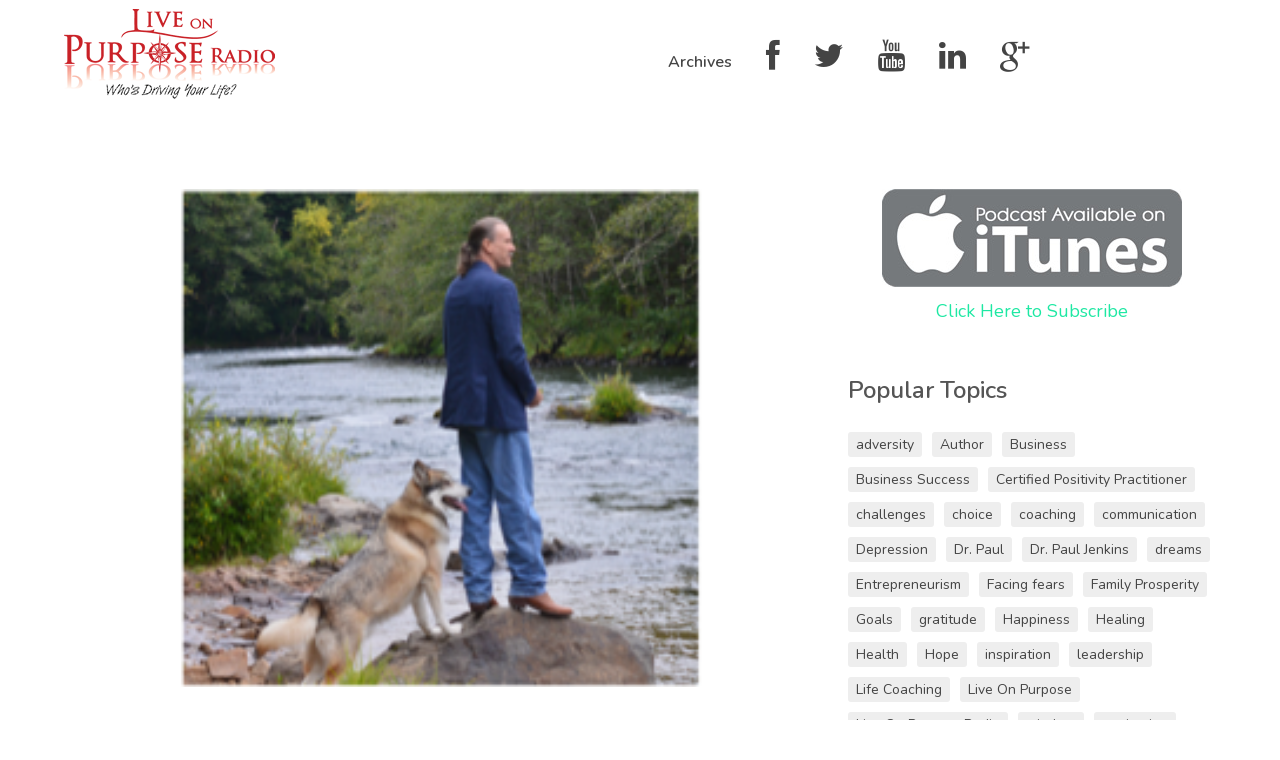

--- FILE ---
content_type: text/html; charset=UTF-8
request_url: https://liveonpurposeradio.com/dealing-with-loss/
body_size: 15282
content:
<!DOCTYPE html> <html lang="en-US" class="no-js"> <head> <meta http-equiv="Content-Type" content="text/html; charset=UTF-8" /> <meta name="viewport" content="width=device-width, initial-scale=1, maximum-scale=1"> <title>Dealing With Loss &#8211; Live on Purpose Radio</title> <meta name='robots' content='max-image-preview:large' /> <script data-cfasync="false" data-pagespeed-no-defer> var gtm4wp_datalayer_name = "dataLayer"; var dataLayer = dataLayer || []; </script> <link rel='dns-prefetch' href='//fonts.googleapis.com' /> <link rel='dns-prefetch' href='//netdna.bootstrapcdn.com' /> <link rel='preconnect' href='https://fonts.gstatic.com' crossorigin /> <link rel="alternate" title="oEmbed (JSON)" type="application/json+oembed" href="https://liveonpurposeradio.com/wp-json/oembed/1.0/embed?url=https%3A%2F%2Fliveonpurposeradio.com%2Fdealing-with-loss%2F" /> <link rel="alternate" title="oEmbed (XML)" type="text/xml+oembed" href="https://liveonpurposeradio.com/wp-json/oembed/1.0/embed?url=https%3A%2F%2Fliveonpurposeradio.com%2Fdealing-with-loss%2F&#038;format=xml" /> <style id='wp-img-auto-sizes-contain-inline-css' type='text/css'> img:is([sizes=auto i],[sizes^="auto," i]){contain-intrinsic-size:3000px 1500px} </style> <link rel='stylesheet' id='thst-shortcodes-css' href='https://liveonpurposeradio.com/wp-content/plugins/thst-shortcodes/shortcodes.css?ver=14611a95dea46d37940abed83a4a6146' type='text/css' media='all' /> <style id='wp-emoji-styles-inline-css' type='text/css'> img.wp-smiley, img.emoji { display: inline !important; border: none !important; box-shadow: none !important; height: 1em !important; width: 1em !important; margin: 0 0.07em !important; vertical-align: -0.1em !important; background: none !important; padding: 0 !important; } </style> <link rel='stylesheet' id='wp-block-library-css' href='https://liveonpurposeradio.com/wp-includes/css/dist/block-library/style.min.css?ver=14611a95dea46d37940abed83a4a6146' type='text/css' media='all' /> <style id='global-styles-inline-css' type='text/css'> :root{--wp--preset--aspect-ratio--square: 1;--wp--preset--aspect-ratio--4-3: 4/3;--wp--preset--aspect-ratio--3-4: 3/4;--wp--preset--aspect-ratio--3-2: 3/2;--wp--preset--aspect-ratio--2-3: 2/3;--wp--preset--aspect-ratio--16-9: 16/9;--wp--preset--aspect-ratio--9-16: 9/16;--wp--preset--color--black: #000000;--wp--preset--color--cyan-bluish-gray: #abb8c3;--wp--preset--color--white: #ffffff;--wp--preset--color--pale-pink: #f78da7;--wp--preset--color--vivid-red: #cf2e2e;--wp--preset--color--luminous-vivid-orange: #ff6900;--wp--preset--color--luminous-vivid-amber: #fcb900;--wp--preset--color--light-green-cyan: #7bdcb5;--wp--preset--color--vivid-green-cyan: #00d084;--wp--preset--color--pale-cyan-blue: #8ed1fc;--wp--preset--color--vivid-cyan-blue: #0693e3;--wp--preset--color--vivid-purple: #9b51e0;--wp--preset--gradient--vivid-cyan-blue-to-vivid-purple: linear-gradient(135deg,rgb(6,147,227) 0%,rgb(155,81,224) 100%);--wp--preset--gradient--light-green-cyan-to-vivid-green-cyan: linear-gradient(135deg,rgb(122,220,180) 0%,rgb(0,208,130) 100%);--wp--preset--gradient--luminous-vivid-amber-to-luminous-vivid-orange: linear-gradient(135deg,rgb(252,185,0) 0%,rgb(255,105,0) 100%);--wp--preset--gradient--luminous-vivid-orange-to-vivid-red: linear-gradient(135deg,rgb(255,105,0) 0%,rgb(207,46,46) 100%);--wp--preset--gradient--very-light-gray-to-cyan-bluish-gray: linear-gradient(135deg,rgb(238,238,238) 0%,rgb(169,184,195) 100%);--wp--preset--gradient--cool-to-warm-spectrum: linear-gradient(135deg,rgb(74,234,220) 0%,rgb(151,120,209) 20%,rgb(207,42,186) 40%,rgb(238,44,130) 60%,rgb(251,105,98) 80%,rgb(254,248,76) 100%);--wp--preset--gradient--blush-light-purple: linear-gradient(135deg,rgb(255,206,236) 0%,rgb(152,150,240) 100%);--wp--preset--gradient--blush-bordeaux: linear-gradient(135deg,rgb(254,205,165) 0%,rgb(254,45,45) 50%,rgb(107,0,62) 100%);--wp--preset--gradient--luminous-dusk: linear-gradient(135deg,rgb(255,203,112) 0%,rgb(199,81,192) 50%,rgb(65,88,208) 100%);--wp--preset--gradient--pale-ocean: linear-gradient(135deg,rgb(255,245,203) 0%,rgb(182,227,212) 50%,rgb(51,167,181) 100%);--wp--preset--gradient--electric-grass: linear-gradient(135deg,rgb(202,248,128) 0%,rgb(113,206,126) 100%);--wp--preset--gradient--midnight: linear-gradient(135deg,rgb(2,3,129) 0%,rgb(40,116,252) 100%);--wp--preset--font-size--small: 13px;--wp--preset--font-size--medium: 20px;--wp--preset--font-size--large: 36px;--wp--preset--font-size--x-large: 42px;--wp--preset--spacing--20: 0.44rem;--wp--preset--spacing--30: 0.67rem;--wp--preset--spacing--40: 1rem;--wp--preset--spacing--50: 1.5rem;--wp--preset--spacing--60: 2.25rem;--wp--preset--spacing--70: 3.38rem;--wp--preset--spacing--80: 5.06rem;--wp--preset--shadow--natural: 6px 6px 9px rgba(0, 0, 0, 0.2);--wp--preset--shadow--deep: 12px 12px 50px rgba(0, 0, 0, 0.4);--wp--preset--shadow--sharp: 6px 6px 0px rgba(0, 0, 0, 0.2);--wp--preset--shadow--outlined: 6px 6px 0px -3px rgb(255, 255, 255), 6px 6px rgb(0, 0, 0);--wp--preset--shadow--crisp: 6px 6px 0px rgb(0, 0, 0);}:where(.is-layout-flex){gap: 0.5em;}:where(.is-layout-grid){gap: 0.5em;}body .is-layout-flex{display: flex;}.is-layout-flex{flex-wrap: wrap;align-items: center;}.is-layout-flex > :is(*, div){margin: 0;}body .is-layout-grid{display: grid;}.is-layout-grid > :is(*, div){margin: 0;}:where(.wp-block-columns.is-layout-flex){gap: 2em;}:where(.wp-block-columns.is-layout-grid){gap: 2em;}:where(.wp-block-post-template.is-layout-flex){gap: 1.25em;}:where(.wp-block-post-template.is-layout-grid){gap: 1.25em;}.has-black-color{color: var(--wp--preset--color--black) !important;}.has-cyan-bluish-gray-color{color: var(--wp--preset--color--cyan-bluish-gray) !important;}.has-white-color{color: var(--wp--preset--color--white) !important;}.has-pale-pink-color{color: var(--wp--preset--color--pale-pink) !important;}.has-vivid-red-color{color: var(--wp--preset--color--vivid-red) !important;}.has-luminous-vivid-orange-color{color: var(--wp--preset--color--luminous-vivid-orange) !important;}.has-luminous-vivid-amber-color{color: var(--wp--preset--color--luminous-vivid-amber) !important;}.has-light-green-cyan-color{color: var(--wp--preset--color--light-green-cyan) !important;}.has-vivid-green-cyan-color{color: var(--wp--preset--color--vivid-green-cyan) !important;}.has-pale-cyan-blue-color{color: var(--wp--preset--color--pale-cyan-blue) !important;}.has-vivid-cyan-blue-color{color: var(--wp--preset--color--vivid-cyan-blue) !important;}.has-vivid-purple-color{color: var(--wp--preset--color--vivid-purple) !important;}.has-black-background-color{background-color: var(--wp--preset--color--black) !important;}.has-cyan-bluish-gray-background-color{background-color: var(--wp--preset--color--cyan-bluish-gray) !important;}.has-white-background-color{background-color: var(--wp--preset--color--white) !important;}.has-pale-pink-background-color{background-color: var(--wp--preset--color--pale-pink) !important;}.has-vivid-red-background-color{background-color: var(--wp--preset--color--vivid-red) !important;}.has-luminous-vivid-orange-background-color{background-color: var(--wp--preset--color--luminous-vivid-orange) !important;}.has-luminous-vivid-amber-background-color{background-color: var(--wp--preset--color--luminous-vivid-amber) !important;}.has-light-green-cyan-background-color{background-color: var(--wp--preset--color--light-green-cyan) !important;}.has-vivid-green-cyan-background-color{background-color: var(--wp--preset--color--vivid-green-cyan) !important;}.has-pale-cyan-blue-background-color{background-color: var(--wp--preset--color--pale-cyan-blue) !important;}.has-vivid-cyan-blue-background-color{background-color: var(--wp--preset--color--vivid-cyan-blue) !important;}.has-vivid-purple-background-color{background-color: var(--wp--preset--color--vivid-purple) !important;}.has-black-border-color{border-color: var(--wp--preset--color--black) !important;}.has-cyan-bluish-gray-border-color{border-color: var(--wp--preset--color--cyan-bluish-gray) !important;}.has-white-border-color{border-color: var(--wp--preset--color--white) !important;}.has-pale-pink-border-color{border-color: var(--wp--preset--color--pale-pink) !important;}.has-vivid-red-border-color{border-color: var(--wp--preset--color--vivid-red) !important;}.has-luminous-vivid-orange-border-color{border-color: var(--wp--preset--color--luminous-vivid-orange) !important;}.has-luminous-vivid-amber-border-color{border-color: var(--wp--preset--color--luminous-vivid-amber) !important;}.has-light-green-cyan-border-color{border-color: var(--wp--preset--color--light-green-cyan) !important;}.has-vivid-green-cyan-border-color{border-color: var(--wp--preset--color--vivid-green-cyan) !important;}.has-pale-cyan-blue-border-color{border-color: var(--wp--preset--color--pale-cyan-blue) !important;}.has-vivid-cyan-blue-border-color{border-color: var(--wp--preset--color--vivid-cyan-blue) !important;}.has-vivid-purple-border-color{border-color: var(--wp--preset--color--vivid-purple) !important;}.has-vivid-cyan-blue-to-vivid-purple-gradient-background{background: var(--wp--preset--gradient--vivid-cyan-blue-to-vivid-purple) !important;}.has-light-green-cyan-to-vivid-green-cyan-gradient-background{background: var(--wp--preset--gradient--light-green-cyan-to-vivid-green-cyan) !important;}.has-luminous-vivid-amber-to-luminous-vivid-orange-gradient-background{background: var(--wp--preset--gradient--luminous-vivid-amber-to-luminous-vivid-orange) !important;}.has-luminous-vivid-orange-to-vivid-red-gradient-background{background: var(--wp--preset--gradient--luminous-vivid-orange-to-vivid-red) !important;}.has-very-light-gray-to-cyan-bluish-gray-gradient-background{background: var(--wp--preset--gradient--very-light-gray-to-cyan-bluish-gray) !important;}.has-cool-to-warm-spectrum-gradient-background{background: var(--wp--preset--gradient--cool-to-warm-spectrum) !important;}.has-blush-light-purple-gradient-background{background: var(--wp--preset--gradient--blush-light-purple) !important;}.has-blush-bordeaux-gradient-background{background: var(--wp--preset--gradient--blush-bordeaux) !important;}.has-luminous-dusk-gradient-background{background: var(--wp--preset--gradient--luminous-dusk) !important;}.has-pale-ocean-gradient-background{background: var(--wp--preset--gradient--pale-ocean) !important;}.has-electric-grass-gradient-background{background: var(--wp--preset--gradient--electric-grass) !important;}.has-midnight-gradient-background{background: var(--wp--preset--gradient--midnight) !important;}.has-small-font-size{font-size: var(--wp--preset--font-size--small) !important;}.has-medium-font-size{font-size: var(--wp--preset--font-size--medium) !important;}.has-large-font-size{font-size: var(--wp--preset--font-size--large) !important;}.has-x-large-font-size{font-size: var(--wp--preset--font-size--x-large) !important;} </style> <style id='classic-theme-styles-inline-css' type='text/css'> /*! This file is auto-generated */ .wp-block-button__link{color:#fff;background-color:#32373c;border-radius:9999px;box-shadow:none;text-decoration:none;padding:calc(.667em + 2px) calc(1.333em + 2px);font-size:1.125em}.wp-block-file__button{background:#32373c;color:#fff;text-decoration:none} </style> <link rel='stylesheet' id='extendify-utility-styles-css' href='https://liveonpurposeradio.com/wp-content/plugins/extendify/public/build/utility-minimum.css?ver=14611a95dea46d37940abed83a4a6146' type='text/css' media='all' /> <link rel='stylesheet' id='google-fonts-raleway-css' href='//fonts.googleapis.com/css?family=Raleway%3A400%2C600%2C700%2C900%2C300&#038;ver=14611a95dea46d37940abed83a4a6146' type='text/css' media='all' /> <link rel='stylesheet' id='google-font-mono-css' href='//fonts.googleapis.com/css?family=B612+Mono&#038;ver=14611a95dea46d37940abed83a4a6146' type='text/css' media='all' /> <link rel='stylesheet' id='google-lora-css' href='//fonts.googleapis.com/css?family=Lora%3A400%2C400italic%2C700%2C700italic&#038;ver=14611a95dea46d37940abed83a4a6146' type='text/css' media='all' /> <link rel='stylesheet' id='themestation-fontawesome-css' href='https://liveonpurposeradio.com/wp-content/themes/podcaster/css/font-awesome-5.9.0.all.min.css?ver=14611a95dea46d37940abed83a4a6146' type='text/css' media='all' /> <link rel='stylesheet' id='themestation-flexslider-css' href='https://liveonpurposeradio.com/wp-content/themes/podcaster/css/flexslider.css?ver=14611a95dea46d37940abed83a4a6146' type='text/css' media='all' /> <link rel='stylesheet' id='themestation-lightbox-css' href='https://liveonpurposeradio.com/wp-content/themes/podcaster/css/lightbox.css?ver=14611a95dea46d37940abed83a4a6146' type='text/css' media='all' /> <link rel='stylesheet' id='themestation-media-player-new-css' href='https://liveonpurposeradio.com/wp-content/themes/podcaster/css/media-player-new.css?ver=14611a95dea46d37940abed83a4a6146' type='text/css' media='all' /> <link rel='stylesheet' id='contscr-css-css' href='https://liveonpurposeradio.com/wp-content/themes/podcaster/css/jquery.mCustomScrollbar.css?ver=14611a95dea46d37940abed83a4a6146' type='text/css' media='all' /> <link rel='stylesheet' id='themestation-style-css' href='https://liveonpurposeradio.com/wp-content/themes/podcaster/style.css?ver=14611a95dea46d37940abed83a4a6146' type='text/css' media='all' /> <style id='themestation-style-inline-css' type='text/css'> @media screen and (min-width: 1024px) { nav .thst-menu li:hover > .sub-menu { background:#1ee8a3; } nav .thst-menu li > .sub-menu li a:link, nav .thst-menu li > .sub-menu li a:visited { background-color:#1ee8a3; } } @media screen and (max-width: 1200px) { nav .thst-menu li > .sub-menu li a:link, nav .thst-menu li > .sub-menu li a:visited { background-color:transparent; } .responsive-sidebar .sidebar { color:#1ee8a3; } } @media screen and (max-width: 991px) { header .main-title a { background-position: center; } .above.toggle, .above.transparent.large_nav.toggle, .above.large_nav.toggle, .above.transparent.small_nav.toggle, .above.small_nav.toggle { background-color:transparent; } #nav.drop .thst-menu li.menu-item-has-children > .sub-menu li a:link, #nav.drop .thst-menu li.menu-item-has-children > .sub-menu li a:visited { background-color:transparent; } #nav .thst-menu li > .sub-menu li a:link, #nav .thst-menu li > .sub-menu li a:visited, #nav.toggle .thst-menu li > .sub-menu li a:link, #nav.toggle .thst-menu li > .sub-menu li a:visited { color:#ffffff; } .nav-solid #nav.toggle, .nav-solid #nav.drop { background-color:transparent; } .nav-transparent #nav.toggle, .nav-transparent #nav.drop { background-color:#282d31; } .home .above.has-featured-image.nav-transparent #nav .thst-menu li a, .home .above.has-featured-image.nav-transparent #nav.toggle .thst-menu li > .sub-menu li a:link, .home .above.has-featured-image.nav-transparent #nav.toggle .thst-menu li > .sub-menu li a:visited { color: #ffffff; } #nav .thst-menu li.menu-item-has-children a:hover, #nav .thst-menu li.menu-item-has-children > .sub-menu li a:hover { background:rgba(0,0,0,0.2); } } .single .above.media-featured-image-background.nav-transparent.has-featured-image.nav-not-sticky, .single .above.media-featured-image-background.has-featured-image.large_nav.nav-transparent, .single-podcast .above.media-featured-image-background.nav-transparent.has-featured-image.nav-not-sticky, .single-podcast .above.media-featured-image-background.has-featured-image.large_nav.nav-transparent, .page:not(.pod-is-podcast-archive) .above.nav-transparent.has-featured-image.nav-not-sticky, .page:not(.pod-is-podcast-archive) .above.has-featured-image.large_nav.nav-transparent, .blog .above.nav-transparent.has-featured-image.nav-not-sticky, .blog .above.has-featured-image.large_nav.nav-transparent { background: ; }.front-page-header .text .mini-title, .next-week .mini-title, .next-week .schedule-message { font-family:Nunito; } h1, h2, h3, h4, h5, h6 { font-family: Nunito; font-weight: 600; font-style: normal; } </style> <link rel='stylesheet' id='pod-responsive-css' href='https://liveonpurposeradio.com/wp-content/themes/podcaster/css/responsive.css?ver=14611a95dea46d37940abed83a4a6146' type='text/css' media='all' /> <link rel='stylesheet' id='fontawesome-css' href='//netdna.bootstrapcdn.com/font-awesome/3.2.1/css/font-awesome.min.css?ver=1.3.9' type='text/css' media='all' /> <link rel="preload" as="style" href="https://fonts.googleapis.com/css?family=Nunito:600,400,700&#038;display=swap&#038;ver=1567361751" /><link rel="stylesheet" href="https://fonts.googleapis.com/css?family=Nunito:600,400,700&#038;display=swap&#038;ver=1567361751" media="print" onload="this.media='all'"><noscript><link rel="stylesheet" href="https://fonts.googleapis.com/css?family=Nunito:600,400,700&#038;display=swap&#038;ver=1567361751" /></noscript> <style> .fa-hidden { position:absolute; left:-10000px; top:auto; width:1px; height:1px; overflow:hidden; } .rtl .fa-hidden { left:10000px; } .fa-showtext { margin-right: 5px; } </style> <script type="text/javascript" src="https://liveonpurposeradio.com/wp-includes/js/jquery/jquery.min.js?ver=3.7.1" id="jquery-core-js"></script> <script type="text/javascript" src="https://liveonpurposeradio.com/wp-includes/js/jquery/jquery-migrate.min.js?ver=3.4.1" id="jquery-migrate-js"></script> <script type="text/javascript" src="https://liveonpurposeradio.com/wp-includes/js/jquery/ui/core.min.js?ver=1.13.3" id="jquery-ui-core-js"></script> <script type="text/javascript" src="https://liveonpurposeradio.com/wp-includes/js/jquery/ui/accordion.min.js?ver=1.13.3" id="jquery-ui-accordion-js"></script> <script type="text/javascript" src="https://liveonpurposeradio.com/wp-includes/js/jquery/ui/tabs.min.js?ver=1.13.3" id="jquery-ui-tabs-js"></script> <script type="text/javascript" src="https://liveonpurposeradio.com/wp-content/plugins/thst-shortcodes/js/thst-shortcodes-lib.js?ver=14611a95dea46d37940abed83a4a6146" id="thst-shortcodes-lib-js"></script> <script type="text/javascript" src="https://liveonpurposeradio.com/wp-content/themes/podcaster/js/modernizr.js?ver=1.0" id="thst-modernizr-js"></script> <script type="text/javascript" src="https://liveonpurposeradio.com/wp-content/themes/podcaster/js/res_men.js?ver=1.0" id="thst-resmen-js"></script> <script type="text/javascript" id="pod_loadmore-js-extra"> var pod_loadmore_params = {"ajaxurl":"https://liveonpurposeradio.com/wp-admin/admin-ajax.php","posts":"{\"cat\":350,\"posts_per_page\":9,\"paged\":1,\"ignore_sticky_posts\":true,\"error\":\"\",\"m\":\"\",\"p\":0,\"post_parent\":\"\",\"subpost\":\"\",\"subpost_id\":\"\",\"attachment\":\"\",\"attachment_id\":0,\"name\":\"\",\"pagename\":\"\",\"page_id\":0,\"second\":\"\",\"minute\":\"\",\"hour\":\"\",\"day\":0,\"monthnum\":0,\"year\":0,\"w\":0,\"category_name\":\"podcast\",\"tag\":\"\",\"tag_id\":\"\",\"author\":\"\",\"author_name\":\"\",\"feed\":\"\",\"tb\":\"\",\"meta_key\":\"\",\"meta_value\":\"\",\"preview\":\"\",\"s\":\"\",\"sentence\":\"\",\"title\":\"\",\"fields\":\"all\",\"menu_order\":\"\",\"embed\":\"\",\"category__in\":[],\"category__not_in\":[],\"category__and\":[],\"post__in\":[],\"post__not_in\":[],\"post_name__in\":[],\"tag__in\":[],\"tag__not_in\":[],\"tag__and\":[],\"tag_slug__in\":[],\"tag_slug__and\":[],\"post_parent__in\":[],\"post_parent__not_in\":[],\"author__in\":[],\"author__not_in\":[],\"search_columns\":[],\"suppress_filters\":false,\"cache_results\":true,\"update_post_term_cache\":true,\"update_menu_item_cache\":false,\"lazy_load_term_meta\":true,\"update_post_meta_cache\":true,\"post_type\":\"\",\"nopaging\":false,\"comments_per_page\":\"50\",\"no_found_rows\":false,\"order\":\"DESC\"}","current_page":"1","max_page":"77"}; </script> <script type="text/javascript" src="https://liveonpurposeradio.com/wp-content/themes/podcaster/js/myloadmore.js?ver=14611a95dea46d37940abed83a4a6146" id="pod_loadmore-js"></script> <link rel="https://api.w.org/" href="https://liveonpurposeradio.com/wp-json/" /><link rel="alternate" title="JSON" type="application/json" href="https://liveonpurposeradio.com/wp-json/wp/v2/posts/1243" /><link rel="EditURI" type="application/rsd+xml" title="RSD" href="https://liveonpurposeradio.com/xmlrpc.php?rsd" /> <link rel="canonical" href="https://liveonpurposeradio.com/dealing-with-loss/" /> <link rel='shortlink' href='https://liveonpurposeradio.com/?p=1243' /> <meta name="generator" content="Redux 4.5.10" /> <script type="text/javascript"> window.addEventListener('load', function () { document.querySelectorAll('a[target="_blank"]').forEach(link => { link.setAttribute('rel', 'noopener noreferrer'); }); }); </script> <script data-cfasync="false" data-pagespeed-no-defer type="text/javascript"> var dataLayer_content = {"pagePostType":"post","pagePostType2":"single-post","pageCategory":["health-and-fitness","personal","podcast","psychology-and-self-improvement"],"pageAttributes":["dealing-with-loss","healing-from-loss","loss","ron-shelledy","wolfboy-and-chiwiener"],"pagePostAuthor":"Dr. Paul Jenkins"}; dataLayer.push( dataLayer_content ); </script> <script data-cfasync="false" data-pagespeed-no-defer type="text/javascript"> (function(w,d,s,l,i){w[l]=w[l]||[];w[l].push({'gtm.start': new Date().getTime(),event:'gtm.js'});var f=d.getElementsByTagName(s)[0], j=d.createElement(s),dl=l!='dataLayer'?'&l='+l:'';j.async=true;j.src= '//www.googletagmanager.com/gtm.js?id='+i+dl;f.parentNode.insertBefore(j,f); })(window,document,'script','dataLayer','GTM-KJTQQZ4'); </script> <style type="text/css">.recentcomments a{display:inline !important;padding:0 !important;margin:0 !important;}</style><style id="sccss">.above { background-color: #ffffff !important; } #nav .thst-menu li a { color: #444 !important; } .latest-episode h2 { padding-top: 20px !important; } .fromtheblog.list { display: none !important; }</style><style id="podcaster-theme-dynamic-css" title="dynamic-css" class="redux-options-output">a:link, a:visited, .header a, .header .main-title a, .latest-episode .main-featured-post .mini-title, .front-page-header .text .mini-title,.latest-episode .next-week .mini-title, .next-week .mini-title, .list-of-episodes article.list .post-header ul a:link, .list-of-episodes article.list .post-header ul a:visited, .latest-episode .main-featured-post .featured-excerpt .more-link, .list-of-episodes article .featured-image .hover .icon, .mejs-container.mejs-video .mejs-controls:hover .mejs-time-rail .mejs-time-float, .post .wp-playlist.wp-audio-playlist .mejs-container .mejs-controls .mejs-time-rail .mejs-time-float, .post.format-gallery .featured-gallery .gallery-caption, .post.format-audio .featured-media .audio-caption, .post.format-video .video-caption, .front-page-indigo .list-of-episodes article .featured-image .hover .new-icon a .fa:hover, .front-page-indigo .list-of-episodes article .mejs-container .mejs-controls .pod-mejs-controls-inner .mejs-button button, .post.format-image .entry-featured .image-caption, .page-template-pagepage-podcastarchive-php .entries.grid .podpost .entry-footer .podpost-meta .title a, .post-type-archive-podcast .entries.grid .podpost .entry-footer .podpost-meta .title a, .single .single-featured .audio_player .mejs-controls .mejs-button button:hover, .mejs-container .mejs-controls .pod-mejs-controls-inner .mejs-time-rail .mejs-time-float .mejs-time-float-current, .single .single-featured span.mini-title, .single .single-featured .mejs-container.mejs-audio .mejs-controls .mejs-button button:hover, .pagination a.page-numbers:link, .pagination a.page-numbers:visited, #searchform .search-container:hover #searchsubmit, .search-container input[type="submit"]#searchsubmit, .sidebar .widget ul li a:link, .sidebar .widget ul li a:visited, .widget.thst_recent_blog_widget .ui-tabs-panel article .text .date, .lb-data .lb-close:before, .widget.widget_search .search-container #searchsubmit, .list-of-episodes article .post-header ul a:link, .list-of-episodes article .post-header ul a:visited, .pod-2-podcast-archive-grid .podpost .cover-art .hover-content .pp-permalink-icon .fa:hover, .pod-2-podcast-archive-grid .podpost .cover-art .hover-content .pp-permalink-icon .fas:hover, .pagination a.page-numbers:link, .pagination a.page-numbers:visited, .pagination a.post-page-numbers:link, .pagination a.post-page-numbers:visited{color:#1ee8a3;}input[type=submit]:link, input[type=submit]:visited, #respond #commentform #submit:link, #respond #commentform #submit:visited, a.butn:link, a.butn:visited, .butn:link, .butn:visited, input.secondary[type=submit], #respond #cancel-comment-reply-link:link, #respond #cancel-comment-reply-link:visited, #comments .commentlist li .comment-body .reply a:link, #comments .commentlist li .comment-body .reply a:visited, #respond #commentform #submit, .wpcf7-form-control.wpcf7-submit, .post-password-form input[type="submit"], .featured-caption, .listen_butn, .slideshow_fh .text .play-button:hover, #nav .thst-menu li:hover > .sub-menu, #nav .thst-menu li > .sub-menu li a:link, #nav .thst-menu li > .sub-menu li a:visited, .mejs-overlay-button:hover, .front-page-indigo .latest-episode .main-featured-post.audio .audio_player.regular-player, .front-page-indigo .front-page-header .audio_player.regular-player, .front-page-indigo .latest-episode .main-featured-post.audio .powerpress_player, .front-page-indigo .front-page-header .powerpress_player, .pagi-stamp .pagination.loader-button a:link, .pagi-stamp .pagination.loader-button a:visited, .front-page-indigo .list-of-episodes article .mejs-container .mejs-controls .mejs-horizontal-volume-slider .mejs-horizontal-volume-current, .front-page-indigo .list-of-episodes article .mejs-container.mejs-audio .mejs-controls .pod-mejs-controls-inner .mejs-time-rail span.mejs-time-current, .front-page-indigo .list-of-episodes article .mejs-container.mejs-video .mejs-controls:hover .pod-mejs-controls-inner .mejs-time-rail span.mejs-time-current, .mejs-container.wp-video-shortcode.mejs-video .mejs-controls .mejs-volume-button .mejs-volume-slider .mejs-volume-handle, .mejs-container .mejs-controls .mejs-time-rail .mejs-time-float, .post .entry-content .mejs-container.wp-audio-shortcode.mejs-audio, .post .entry-content .mejs-container.powerpress-mejs-audio.mejs-audio, .post .entry-content .mejs-container.wp-audio-shortcode.mejs-audio .mejs-controls, .mejs-container.mejs-video .mejs-controls:hover, .wp-playlist.wp-audio-playlist, .wp-playlist.wp-video-playlist, .post .entry-header .permalink-icon, .post .post-header .permalink-icon, .post .entry-content .permalink-icon, .post.sticky_post .entry-header .permalink-icon, .post.sticky_post .post-header .permalink-icon, .post.sticky_post .entry-content .permalink-icon, .post .post-header .post-cat li a, .podcast .post-header .post-cat li a, .post .entry-header .entry-date .sticky_label, .post.format-gallery .entry-content .gallery.grid .gallery-item .flex-caption, .gallery.grid .gallery-item .flex-caption, .post.format-gallery .featured-gallery .gallery.flexslider li.gallery-item .flex-caption, .single .featured-gallery .gallery.flexslider li.gallery-item .flex-caption, .post .entry-content .gallery.flexslider li.gallery-item .flex-caption, .mejs-container.mejs-video .mejs-controls .mejs-time-rail .mejs-time-current, .single-featured .wp-audio-shortcode.mejs-container.mejs-audio .mejs-controls .pod-mejs-controls-inner .mejs-time-rail span.mejs-time-current, .single .single-featured .mejs-container.wp-audio-shortcode .mejs-controls .pod-mejs-controls-inner .mejs-time-rail .mejs-time-float, .mejs-controls .mejs-horizontal-volume-slider .mejs-horizontal-volume-current, .single-featured .wp-audio-shortcode.mejs-container .mejs-controls .pod-mejs-controls-inner .mejs-horizontal-volume-slider .mejs-horizontal-volume-current, .post .audio_player, .mejs-container .mejs-controls, .powerpress_player .mejs-container.wp-audio-shortcode .mejs-controls, .post .mejs-controls .mejs-horizontal-volume-slider .mejs-horizontal-volume-current, .wp-playlist .mCSB_scrollTools .mCSB_dragger .mCSB_dragger_bar, .post.format-gallery .featured-gallery .gallery.flexslider .flex-direction-nav .flex-next:hover, .single .featured-gallery .gallery.flexslider .flex-direction-nav .flex-next:hover, .post .entry-content .gallery.flexslider .flex-direction-nav .flex-next:hover, .post.format-gallery .featured-gallery .gallery.flexslider .flex-direction-nav .flex-prev:hover, .single .featured-gallery .gallery.flexslider .flex-direction-nav .flex-prev:hover, .post .entry-content .gallery.flexslider .flex-direction-nav .flex-prev:hover, .single .reg, .single-podcast.podcast-archive .main-content .container .entries .podcast-content .podcast_meta a:link, .single-podcast.podcast-archive .main-content .container .entries .podcast-content .podcast_meta a:visited, .flex-direction-nav a, .widget.thst_recent_blog_widget .ui-tabs-nav li, .thst_highlight_category_widget ul li:first-child .text, .page .reg, .podcast-archive .reg, .search .reg, .archive .reg, .blog .static, .fromtheblog.list article .post-content .cats a:link, .fromtheblog.list article .post-content .cats a:visited{background-color:#1ee8a3;}.slideshow_fh .text .play-button:hover, .thst_highlight_category_widget ul li:first-child .text, .fromtheblog.list article .post-header .user_img_link, .wp-block-quote{border-color:#1ee8a3;}.thst_highlight_category_widget ul li:first-child .text.arrow::after{border-bottom-color:#1ee8a3;}.single .single-featured .mejs-container.wp-audio-shortcode .mejs-controls .mejs-time-rail .mejs-time-float-corner{border-top-color:#1ee8a3;}.input[type="submit"]:link, input[type="submit"]:visited, #respond #commentform #submit:link, #respond #commentform #submit:visited, a.butn:link, a.butn:visited, .butn:link, .butn:visited,input.secondary[type="submit"], #respond #cancel-comment-reply-link:link, #respond #cancel-comment-reply-link:visited, #comments .commentlist li .comment-body .reply a:link, #comments .commentlist li .comment-body .reply a:visited,#respond #commentform #submit, .wpcf7-form-control.wpcf7-submit, .fromtheblog.list article .post-content .cats a:link, .fromtheblog.list article .post-content .cats a:visited, .front-page-indigo .pagi-stamp .pagination.loader-button a:link, .front-page-indigo .pagi-stamp .pagination.loader-button a:visited, .widget.widget_mc4wp_form_widget form.mc4wp-form input[type="submit"]{background-color:#c13d3c;}.input[type="submit"]:link, input[type="submit"]:visited, #respond #commentform #submit:link, #respond #commentform #submit:visited, a.butn:link, a.butn:visited, .butn:link, .butn:visited,input.secondary[type="submit"], #respond #cancel-comment-reply-link:link, #respond #cancel-comment-reply-link:visited, #comments .commentlist li .comment-body .reply a:link, #comments .commentlist li .comment-body .reply a:visited,#respond #commentform #submit, .wpcf7-form-control.wpcf7-submit, .fromtheblog.list article .post-content .cats a:link, .fromtheblog.list article .post-content .cats a:visited, .front-page-indigo .pagi-stamp .pagination.loader-button a:link, .front-page-indigo .pagi-stamp .pagination.loader-button a:visited, .widget.widget_mc4wp_form_widget form.mc4wp-form input[type="submit"]{color:#262626;}.header-filter-active .screen, .header-filter-active .latest-episode.front-header .translucent, .header-filter-active .front-page-header.front-header .translucent, .single.header-filter-active .single-featured.has-featured-image .translucent, .single.header-filter-active .single-featured.thumb_bg .background, .header-filter-active .front-page-header.slideshow .has-header .inside, .header-filter-active .front-page-header.static.has-header .inside, .header-filter-active .front-page-header.text.has-header .inside{background-color:rgba(0,0,0,0.5);} .page:not(.pod-is-podcast-archive) .reg.has-featured-image .heading h1, .podcast-archive:not(.pod-is-podcast-archive) .reg.has-featured-image .heading h1, .search .reg.has-featured-image .heading h1, .archive .reg.has-featured-image .heading h1, .archive .reg.has-featured-image .heading h2, .blog .main-content.has-featured-image .static .title h1, .archive .author_profile .info .author_name, .page:not(.pod-is-podcast-archive) .reg.has-featured-image .heading .title, .archive .reg.has-featured-image .heading .title, .search .reg.has-featured-image .heading .title{color:#fff;} .archive .reg.has-featured-image .heading .title p, .page:not(.pod-is-podcast-archive) .reg.has-featured-image .heading .title p, .blog .main-content.has-featured-image .static .heading .title p{color:#fff;}.latest-episode, .page .reg, .podcast-archive .reg, .search .reg, .archive .reg, .blog .static{background:#24292c;} .reg .heading h1, .reg .heading h2 {color:#ffffff;} .reg .heading p {color:#ffffff;}.latest-episode .translucent.solid-bg, .slideshow_fh .translucent.solid-bg{background:#5f5975;}.latest-episode .main-featured-post .featured-excerpt, .front-page-header .featured-excerpt, .next-week .schedule-message, .next-week h3{color:#ffffff;}.above{background:transparent;} .above.nav-transparent.format-standard, .above.nav-transparent.format-image, .above.nav-transparent.format-gallery, .above.nav-transparent.format-chat, .above.nav-transparent.format-aside, .above.nav-transparent.format-link, .above.nav-transparent.format-quote, .above.nav-transparent.format-status, .single .above.nav-transparent.nav-not-sticky.no-featured-image, .single .above.audio-featured-image-thumbnail.nav-transparent.nav-not-sticky.has-featured-image, .page .above.nav-transparent.nav-not-sticky.no-featured-image, .pod-is-podcast-archive .above.nav-transparent.nav-not-sticky, .blog .above.nav-transparent.nav-not-sticky.no-featured-image, .archive .above.nav-transparent.nav-not-sticky.no-featured-image, .search .above.nav-transparent.nav-not-sticky.no-featured-image, .single .above.nav-transparent.large_nav.no-featured-image, .page .above.nav-transparent.large_nav.no-featured-image, .pod-is-podcast-archive .above.nav-transparent.large_nav, .blog .above.nav-transparent.large_nav.no-featured-image, .archive .above.nav-transparent.large_nav.no-featured-image, .search .above.nav-transparent.large_nav.no-featured-image{background:#282d31;}.nav-search-form .search-form-drop{background-color:#ffffff;} .above header .main-title a:link, .above header .main-title a:visited, .nav-search-form .open-search-bar .fa, .above #nav .thst-menu > li > a, .dark-icons .above .social_icon:before, .light-icons .above .social_icon:before, header .main-title a:link, header .main-title a:visited{color:#ffffff;}.nav-search-form .search-form-drop:after{border-bottom-color:#ffffff;} #nav.responsive-menu-inactive .thst-menu li > .sub-menu li a:link, #nav.responsive-menu-inactive .thst-menu li > .sub-menu li a:visited, #nav.responsive-menu-inactive.toggle .thst-menu li > .sub-menu li a:link, #nav.responsive-menu-inactive.toggle .thst-menu li > .sub-menu li a:visited{color:#ffffff;}#nav .thst-menu li > .sub-menu li a:link, #nav .thst-menu li > .sub-menu li a:visited{background-color:#282d31;} #nav.responsive-menu-inactive .thst-menu li:hover > .sub-menu li a:hover, #nav.responsive-menu-inactive.toggle .thst-menu li:hover > .sub-menu li a:hover{color:#ffffff;}#nav .thst-menu li > .sub-menu li a:hover{background-color:#000000;} .single .above.media-featured-image-background.has-featured-image.nav-not-sticky.nav-transparent header .main-title a:link, .single .above.media-featured-image-background.has-featured-image.nav-not-sticky.nav-transparent header .main-title a:visited, .single .above.media-featured-image-background.has-featured-image.large_nav.nav-transparent header .main-title a:link, .single .above.media-featured-image-background.has-featured-image.large_nav.nav-transparent header .main-title a:visited, .single .above.media-featured-image-background.has-featured-image.nav-not-sticky.nav-transparent .nav-search-form .open-search-bar .fa, .single .above.media-featured-image-background.has-featured-image.large_nav.nav-transparent .nav-search-form .open-search-bar .fa, .single .above.media-featured-image-background.has-featured-image.nav-not-sticky.nav-transparent #nav .thst-menu > li > a:link, .single .above.media-featured-image-background.has-featured-image.nav-not-sticky.nav-transparent #nav .thst-menu > li > a:visited, .single .above.media-featured-image-background.has-featured-image.large_nav.nav-transparent #nav .thst-menu > li > a:link, .single .above.media-featured-image-background.has-featured-image.large_nav.nav-transparent #nav .thst-menu > li > a:visited, .single .above.media-featured-image-background.has-featured-image.nav-transparent #nav.toggle .thst-menu li > .sub-menu li a:link, .single .above.media-featured-image-background.has-featured-image.nav-transparent #nav.toggle .thst-menu li > .sub-menu li a:visited, .single .above.media-featured-image-background.has-featured-image.large_nav.nav-transparent #nav.toggle .thst-menu li > .sub-menu li a:link, .single .above.media-featured-image-background.has-featured-image.large_nav.nav-transparent #nav.toggle .thst-menu li > .sub-menu li a:visited, .single .dark-icons .above.media-featured-image-background.has-featured-image.nav-not-sticky.nav-transparent .social_icon:before, .single .light-icons .above.media-featured-image-background.has-featured-image.nav-not-sticky.nav-transparent .social_icon:before, .single .dark-icons .above.media-featured-image-background.has-featured-image.large_nav.nav-transparent .social_icon:before, .single .light-icons .above.media-featured-image-background.has-featured-image.large_nav.nav-transparent .social_icon:before, .page:not(.pod-is-podcast-archive) .above.has-featured-image.nav-not-sticky.nav-transparent header .main-title a:link, .page:not(.pod-is-podcast-archive) .above.has-featured-image.nav-not-sticky.nav-transparent header .main-title a:visited, .page:not(.pod-is-podcast-archive) .above.has-featured-image.large_nav.nav-transparent header .main-title a:link, .page:not(.pod-is-podcast-archive) .above.has-featured-image.large_nav.nav-transparent header .main-title a:visited, .page:not(.pod-is-podcast-archive) .above.has-featured-image.nav-not-sticky.nav-transparent .nav-search-form .open-search-bar .fa, .page:not(.pod-is-podcast-archive) .above.has-featured-image.large_nav.nav-transparent .nav-search-form .open-search-bar .fa, .page:not(.pod-is-podcast-archive) .above.has-featured-image.nav-not-sticky.nav-transparent #nav .thst-menu > li > a:link, .page:not(.pod-is-podcast-archive) .above.has-featured-image.nav-not-sticky.nav-transparent #nav .thst-menu > li > a:visited, .page:not(.pod-is-podcast-archive) .above.has-featured-image.large_nav.nav-transparent #nav .thst-menu > li > a:link, .page:not(.pod-is-podcast-archive) .above.has-featured-image.large_nav.nav-transparent #nav .thst-menu > li > a:visited, .page:not(.pod-is-podcast-archive) .above.has-featured-image.nav-not-sticky.nav-transparent #nav.toggle .thst-menu li > .sub-menu li a:link, .page:not(.pod-is-podcast-archive) .above.has-featured-image.nav-not-sticky.nav-transparent #nav.toggle .thst-menu li > .sub-menu li a:visited, .page:not(.pod-is-podcast-archive) .above.has-featured-image.large_nav.nav-transparent #nav.toggle .thst-menu li > .sub-menu li a:link, .page:not(.pod-is-podcast-archive) .above.has-featured-image.large_nav.nav-transparent #nav.toggle .thst-menu li > .sub-menu li a:visited, .page:not(.pod-is-podcast-archive) .dark-icons .above.has-featured-image.nav-not-sticky.nav-transparent .social_icon:before, .page:not(.pod-is-podcast-archive) .light-icons .above.has-featured-image.nav-not-sticky.nav-transparent .social_icon:before, .page:not(.pod-is-podcast-archive) .dark-icons .above.has-featured-image.large_nav.nav-transparent .social_icon:before, .page:not(.pod-is-podcast-archive) .light-icons .above.has-featured-image.large_nav.nav-transparent .social_icon:before, .blog .above.has-featured-image.nav-not-sticky.nav-transparent header .main-title a:link, .blog .above.has-featured-image.nav-not-sticky.nav-transparent header .main-title a:visited, .blog .above.has-featured-image.large_nav.nav-transparent header .main-title a:link, .blog .above.has-featured-image.large_nav.nav-transparent header .main-title a:visited, .blog .above.has-featured-image.nav-not-sticky.nav-transparent .nav-search-form .open-search-bar .fa, .blog .above.has-featured-image.large_nav.nav-transparent .nav-search-form .open-search-bar .fa, .blog .above.has-featured-image.nav-not-sticky.nav-transparent #nav .thst-menu > li > a:link, .blog .above.has-featured-image.nav-not-sticky.nav-transparent #nav .thst-menu > li > a:visited, .blog .above.has-featured-image.large_nav.nav-transparent #nav .thst-menu > li > a:link, .blog .above.has-featured-image.large_nav.nav-transparent #nav .thst-menu > li > a:visited, .blog .above.has-featured-image.nav-not-sticky.nav-transparent #nav.toggle .thst-menu li > .sub-menu li a:link, .blog .above.has-featured-image.nav-not-sticky.nav-transparent #nav.toggle .thst-menu li > .sub-menu li a:visited, .blog .above.has-featured-image.large_nav.nav-transparent #nav.toggle .thst-menu li > .sub-menu li a:link, .blog .above.has-featured-image.large_nav.nav-transparent #nav.toggle .thst-menu li > .sub-menu li a:visited, .blog .dark-icons .above.has-featured-image.nav-not-sticky.nav-transparent .social_icon:before, .blog .light-icons .above.has-featured-image.nav-not-sticky.nav-transparent .social_icon:before, .blog .dark-icons .above.has-featured-image.large_nav.nav-transparent .social_icon:before, .blog .light-icons .above.has-featured-image.large_nav.nav-transparent .social_icon:before{color:#ffffff;} .single .above.media-featured-image-background.has-featured-image.nav-not-sticky.nav-transparent header .main-title a:hover, .single .above.media-featured-image-background.has-featured-image.nav-not-sticky.nav-transparent .nav-search-form .open-search-bar .fa:hover, .single .above.media-featured-image-background.has-featured-image.nav-not-sticky.nav-transparent #nav .thst-menu > li > a:hover, .single .above.media-featured-image-background.has-featured-image.nav-not-sticky.nav-transparent #nav.toggle .thst-menu li > .sub-menu li a:hover, .single .above.media-featured-image-background.has-featured-image.nav-not-sticky.nav-transparent header .main-title a:hover, .single .above.media-featured-image-background.has-featured-image.large_nav.nav-transparent header .main-title a:hover, .single .above.media-featured-image-background.has-featured-image.large_nav.nav-transparent .nav-search-form .open-search-bar .fa:hover, .single .above.media-featured-image-background.has-featured-image.large_nav.nav-transparent #nav .thst-menu > li > a:hover, .single .above.media-featured-image-background.has-featured-image.large_nav.nav-transparent #nav.toggle .thst-menu li > .sub-menu li a:hover, .single .above.media-featured-image-background.has-featured-image.large_nav.nav-transparent header .main-title a:hover, .page .above.has-featured-image.nav-not-sticky.nav-transparent header .main-title a:hover, .page .above.has-featured-image.nav-not-sticky.nav-transparent header .main-title a:hover, .page .above.has-featured-image.nav-not-sticky.nav-transparent #nav .thst-menu > li > a:hover, .page .above.has-featured-image.nav-not-sticky.nav-transparent .nav-search-form .open-search-bar .fa:hover, .page .above.has-featured-image.nav-not-sticky.nav-transparent #nav.toggle .thst-menu li > .sub-menu li a:hover, .page .above.has-featured-image.large_nav.nav-transparent header .main-title a:hover, .page .above.has-featured-image.large_nav.nav-transparent .nav-search-form .open-search-bar .fa:hover, .page .above.has-featured-image.large_nav.nav-transparent #nav .thst-menu > li > a:hover, .page .above.has-featured-image.large_nav.nav-transparent #nav.toggle .thst-menu li > .sub-menu li a:hover, .page .above.has-featured-image.large_nav.nav-transparent header .main-title a:hover, .blog .above.has-featured-image.nav-not-sticky.nav-transparent header .main-title a:hover, .blog .above.has-featured-image.nav-not-sticky.nav-transparent .nav-search-form .open-search-bar .fa:hover, .blog .above.has-featured-image.nav-not-sticky.nav-transparent #nav .thst-menu > li > a:hover, .blog .above.has-featured-image.nav-not-sticky.nav-transparent #nav.toggle .thst-menu li > .sub-menu li a:hover, .blog .above.has-featured-image.nav-not-sticky.nav-transparent header .main-title a:hover, .blog .above.has-featured-image.large_nav.nav-transparent header .main-title a:hover, .blog .above.has-featured-image.large_nav.nav-transparent .nav-search-form .open-search-bar .fa:hover, .blog .above.has-featured-image.large_nav.nav-transparent #nav .thst-menu > li > a:hover, .blog .above.has-featured-image.large_nav.nav-transparent #nav.toggle .thst-menu li > .sub-menu li a:hover, .blog .above.has-featured-image.large_nav.nav-transparent header .main-title a:hover{color:#ffffff;}.nav-search-form .search-container #s{color:#282d31;}.post .entry-header .entry-title{font-family:Nunito;font-weight:600;font-style:normal;color:#333333;font-size:33px;}body.podcaster-theme{font-family:Nunito;font-weight:400;font-style:normal;color:#555555;font-size:18px;}header .main-title a:link, header .main-title a:visited{font-family:Nunito;font-weight:700;font-style:normal;color:#fff;}#nav .thst-menu, #nav .menu{font-family:Nunito;font-weight:600;font-style:normal;}.front-page-header .text h2 a:link, .front-page-header .text h2 a:visited, .front-page-header .text h2, .front-page-header.text .content-text h2, .latest-episode .main-featured-post h2 a:link, .latest-episode .main-featured-post h2 a:visited, .front-page-header .text .pulls-right h2, .front-page-header .text .pulls-left h2, .latest-episode .main-featured-post .pulls-right h2, .latest-episode .main-featured-post .pulls-left h2, .front-page-header .text .pulls-right h2 a, .front-page-header .text .pulls-left h2 a, .latest-episode .main-featured-post .pulls-right h2 a, .latest-episode .main-featured-post .pulls-left h2 a{font-family:Nunito;font-weight:700;font-style:normal;color:#fff;font-size:42px;}.latest-episode .main-featured-post .featured-excerpt, .front-page-header .featured-excerpt, .front-page-header.text .content-text .content-blurb{font-family:Nunito;font-weight:400;font-style:normal;font-size:16px;}.list-of-episodes article .post-header h2, .list-of-episodes article.list .post-header h2{font-family:Nunito;line-height:34px;font-weight:600;font-style:normal;font-size:26px;}.list-of-episodes article .post-content{font-family:Nunito;line-height:32px;font-weight:400;font-style:normal;font-size:18px;}.single .single-featured h2, .single .post .entry-header .entry-title{font-family:Nunito;line-height:34px;font-weight:600;font-style:normal;font-size:26px;}.single .post .entry-content, textarea, input[type="text"], input[type="email"], input[type="password"]{font-family:Nunito;line-height:32px;font-weight:400;font-style:normal;font-size:18px;}.page .reg .heading h1, .podcast-archive .reg .heading h1, .search .reg .heading h1, .archive .reg .heading h1{font-family:Nunito;line-height:34px;font-weight:600;font-style:normal;font-size:26px;}.page .post .entry-content, .podcast-archive .post .entry-content, .search .post .entry-content, .archive .post .entry-content, .page .reg .heading .title p, .archive .reg .heading .title p, .search .reg .heading .title p{font-family:Nunito;line-height:32px;font-weight:400;font-style:normal;font-size:18px;}.blog .static .heading .title h1{font-family:Nunito;font-weight:600;font-style:normal;font-size:26px;}.blog .static .heading .title p{font-family:Nunito;line-height:32px;font-weight:400;font-style:normal;font-size:18px;}input[type="submit"], .form-submit #submit, #respond #commentform #submit, a.butn:link, a.butn:visited, .butn{font-family:Nunito;font-weight:600;font-style:normal;} .post.format-gallery .featured-gallery .gallery.flexslider li.gallery-item .flex-caption, .single .featured-gallery .gallery.flexslider li.gallery-item .flex-caption, .post .entry-content .gallery.flexslider li.gallery-item .flex-caption, .post.format-gallery .entry-content .gallery.grid .gallery-item .flex-caption, .gallery.grid .gallery-item .flex-caption {background-color:#1ee8a3;} .post.format-gallery .featured-gallery .gallery.flexslider li.gallery-item .flex-caption, .post.format-gallery .featured-gallery .gallery.grid .gallery-item .flex-caption, .post.format-gallery .entry-content .gallery.grid .gallery-item .flex-caption p, .post .entry-content .gallery.flexslider li.gallery-item .flex-caption, .post .entry-content .gallery.grid .gallery-item .flex-caption, .single .featured-gallery .gallery.flexslider li.gallery-item .flex-caption, .single .featured-gallery .gallery.grid .gallery-item .flex-caption, .gallery.grid .gallery-item .flex-caption p, .post .gallery.flexslider .slides li a, .single .gallery.flexslider .slides li a, .post .gallery.grid .gallery-item a, .single .gallery.grid .gallery-item a{color:#ffffff;}.postfooter{background-color:#282d31;}.postfooter{color:#ffffff;}.postfooter a:link, .postfooter a:visited{color:#ffffff;}.postfooter a:hover{color:#ffffff;}</style> <link rel='stylesheet' id='mediaelement-css' href='https://liveonpurposeradio.com/wp-includes/js/mediaelement/mediaelementplayer-legacy.min.css?ver=4.2.17' type='text/css' media='all' /> <link rel='stylesheet' id='wp-mediaelement-css' href='https://liveonpurposeradio.com/wp-includes/js/mediaelement/wp-mediaelement.min.css?ver=14611a95dea46d37940abed83a4a6146' type='text/css' media='all' /> </head> <body class="wp-singular post-template-default single single-post postid-1243 single-format-standard wp-theme-podcaster podcaster-theme responsive-menu-toggle fh-audio-player-medium fh-audio-player-left header-filter-active social-media-nav-active"> <div class="super-container light-icons"> <div class="above no-featured-image format-standard nav-not-sticky nav-transparent toggle social-media-active"> <div class="container"> <div class="row"> <div class="col-lg-12"> <div class="above-inner"> <header class="header" id="top" role="banner"> <div class="logo with-img "><a href="https://liveonpurposeradio.com"><img class="regular" alt="Live on Purpose Radio" src="https://liveonpurposeradio.com/wp-content/uploads/2014/06/Live-On-Purpose-Radio.png"><img class="regular retina non-retina" alt="Live on Purpose Radio" src="https://liveonpurposeradio.com/wp-content/uploads/2014/06/Live-On-Purpose-Radio.png"><img class="sticky" alt="Live on Purpose Radio" src="https://liveonpurposeradio.com/wp-content/uploads/2016/08/liveonpurposesmaller.png"><img class="sticky retina non-retina" alt="Live on Purpose Radio" src="https://liveonpurposeradio.com/wp-content/uploads/2016/08/liveonpurposesmaller.png"></a></div> </header> <a href="#" id="open-off-can" class="open-menu"><span class="fas fa-bars"></span></a> <div class="header-inner social_container"><a class="facebook social_icon" href="https://www.facebook.com/pathologicalpositivity" target="_blank"></a> <a class="twitter social_icon" href="https://twitter.com/drpauljenkins" target="_blank"></a> <a class="google social_icon" href="https://www.google.com/+DrPaulJenkins_LOP" target="_blank"></a> <a class="youtube social_icon" href="https://www.youtube.com/user/LiveOnPurposeTV" target="_blank"></a> </div> <nav id="nav" class="navigation toggle" role="navigation"> <ul id="menu-big-menu" class="thst-menu"><li id="menu-item-402" class="menu-item menu-item-type-post_type menu-item-object-page menu-item-402"><a href="https://liveonpurposeradio.com/archives/">Archives</a></li> <li id="menu-item-603" class="menu-item menu-item-type-custom menu-item-object-custom social-icon facebook menu-item-603"><a href="https://www.facebook.com/pathologicalpositivity"><i class='icon-2x icon-facebook '></i><span class='fa-hidden'>Facebook</span></a></li> <li id="menu-item-604" class="menu-item menu-item-type-custom menu-item-object-custom social-icon twitter menu-item-604"><a href="https://twitter.com/drpauljenkins"><i class='icon-2x icon-twitter '></i><span class='fa-hidden'>Twitter</span></a></li> <li id="menu-item-605" class="menu-item menu-item-type-custom menu-item-object-custom social-icon youtube menu-item-605"><a href="https://www.youtube.com/user/LiveOnPurposeTV"><i class='icon-2x icon-youtube '></i><span class='fa-hidden'>YouTube</span></a></li> <li id="menu-item-606" class="menu-item menu-item-type-custom menu-item-object-custom social-icon linkedin menu-item-606"><a href="http://www.linkedin.com/in/drpauljenkins/"><i class='icon-2x icon-linkedin '></i><span class='fa-hidden'>LinkedIn</span></a></li> <li id="menu-item-608" class="menu-item menu-item-type-custom menu-item-object-custom social-icon google-plus menu-item-608"><a href="https://plus.google.com/+DrPaulJenkins_LOP"><i class='icon-2x icon-google-plus '></i><span class='fa-hidden'>Google+</span></a></li> </ul> </nav> <div class="nav-search-form"> <a class="open-search-bar" href="#"><span class="fa fa-search"></span></a> <div class="search-form-drop"> <form role="search" method="get" id="searchform" action="https://liveonpurposeradio.com/"> <div class="search-container"> <input type="text" value="" placeholder="Type and press enter..." name="s" id="s" /> <input type="submit" id="searchsubmit" /> </div> </form> </div> </div> </div> </div> </div> </div> </div> <div class="nav-placeholder nav-not-sticky no-featured-image nav-transparent "><p>This is a placeholder for your sticky navigation bar. It should not be visible.</p></div> <div class="main-content single thst-main-posts pod-is-sidebar-active"> <div class="container"> <div class="row"> <div class="col-lg-8 col-md-8"> <div class="entry-container content"> <article id="post-1243" class="post post-1243 type-post status-publish format-standard has-post-thumbnail hentry category-health-and-fitness category-personal category-podcast category-psychology-and-self-improvement tag-dealing-with-loss tag-healing-from-loss tag-loss tag-ron-shelledy tag-wolfboy-and-chiwiener"> <header class="entry-header clearfix"> <div class="featured-image-large ft-image-stretched"> <a href="https://liveonpurposeradio.com/dealing-with-loss/"><img width="320" height="212" src="https://liveonpurposeradio.com/wp-content/uploads/2018/01/Ron-Shelledy.png" class="attachment-regular-large size-regular-large wp-post-image" alt="Ron Shelledy at Live On Purpose Radio" decoding="async" fetchpriority="high" srcset="https://liveonpurposeradio.com/wp-content/uploads/2018/01/Ron-Shelledy.png 320w, https://liveonpurposeradio.com/wp-content/uploads/2018/01/Ron-Shelledy-300x199.png 300w" sizes="(max-width: 320px) 100vw, 320px" /></a> </div> <h1 class="entry-title">Dealing With Loss</h1> <span class="mini-title">February 3, 2018</span> </header> <div class="entry-content"> <p>Ron Shelledy is <a href="http://drpauljenkins.com">DrPaul</a>&#8216;s guest for this episode of <a href="https://liveonpurposeradio.com">Live On Purpose Radio</a>. Ron discovered three powerful &#8220;P&#8221;s that helped him deal with the loss of his wife several years ago &#8211; Positivity, Pets, and People. You can also see Ron and his canine friends on his YouTube channel, <a href="https://www.youtube.com/channel/UCeqGFy-t4VKu3rMRRE5XsZg">Wolfboy and Chiwiener.</a></p> <div class="powerpress_player" id="powerpress_player_253"><audio class="wp-audio-shortcode" id="audio-1243-1" preload="none" style="width: 100%;" controls="controls"><source type="audio/mpeg" src="http://media.blubrry.com/liveonpurpose/traffic.libsyn.com/liveonpurpose/RonShelledy_mixdown.mp3?_=1" /><a href="http://media.blubrry.com/liveonpurpose/traffic.libsyn.com/liveonpurpose/RonShelledy_mixdown.mp3">http://media.blubrry.com/liveonpurpose/traffic.libsyn.com/liveonpurpose/RonShelledy_mixdown.mp3</a></audio></div><p class="powerpress_links powerpress_subscribe_links">Subscribe: <a href="https://itunes.apple.com/us/podcast/live-on-purpose-radio/id891456190?mt=2&amp;ls=1#episodeGuid=http%3A%2F%2Fliveonpurposeradio.com%2F%3Fp%3D1243" class="powerpress_link_subscribe powerpress_link_subscribe_itunes" target="_blank" title="Subscribe on Apple Podcasts" rel="nofollow">Apple Podcasts</a> | <a href="https://open.spotify.com/show/50bPGVw9HJNnfpe9Nod75O" class="powerpress_link_subscribe powerpress_link_subscribe_spotify" target="_blank" title="Subscribe on Spotify" rel="nofollow">Spotify</a> | <a href="https://subscribeonandroid.com/liveonpurposeradio.com/feed/podcast/" class="powerpress_link_subscribe powerpress_link_subscribe_android" target="_blank" title="Subscribe on Android" rel="nofollow">Android</a> | <a href="https://www.pandora.com/podcast/live-on-purpose-radio/PC:33034" class="powerpress_link_subscribe powerpress_link_subscribe_pandora" target="_blank" title="Subscribe on Pandora" rel="nofollow">Pandora</a> | <a href="https://iheart.com/podcast/90761292/" class="powerpress_link_subscribe powerpress_link_subscribe_iheart" target="_blank" title="Subscribe on iHeartRadio" rel="nofollow">iHeartRadio</a> | <a href="https://liveonpurposeradio.com/feed/podcast/" class="powerpress_link_subscribe powerpress_link_subscribe_rss" target="_blank" title="Subscribe via RSS" rel="nofollow">RSS</a></p> </div> <span class="clear"></span> <ul class="entry-categories"> <li><strong>Categories: </strong><a href="https://liveonpurposeradio.com/category/health-and-fitness/" >Health and Fitness</a>, </li> <li> <a href="https://liveonpurposeradio.com/category/personal/" >Personal Prosperity</a>, </li> <li> <a href="https://liveonpurposeradio.com/category/podcast/" >Podcast</a>, </li> <li> <a href="https://liveonpurposeradio.com/category/psychology-and-self-improvement/" >Psychology and Self Improvement</a></li> </ul> <ul class="entry-tags"> <li>#<a href="https://liveonpurposeradio.com/tag/dealing-with-loss/" rel="tag">dealing with loss</a></li><li>#<a href="https://liveonpurposeradio.com/tag/healing-from-loss/" rel="tag">healing from loss</a></li><li>#<a href="https://liveonpurposeradio.com/tag/loss/" rel="tag">Loss</a></li><li>#<a href="https://liveonpurposeradio.com/tag/ron-shelledy/" rel="tag">Ron Shelledy</a></li><li>#<a href="https://liveonpurposeradio.com/tag/wolfboy-and-chiwiener/" rel="tag">Wolfboy and Chiwiener</a></li> </ul> <footer class="entry-meta host-audio clearfix"> <ul class="singlep_pagi clearfix"> <li class="right"> <p>Previous Post</p> <span class="post-pagi-link prev-link"> <a href="https://liveonpurposeradio.com/human-connection-in-leadership/" rel="prev">Human Connection in Leadership</a> <span class="arrow">&rarr;</span> </span> </li> <li class="left"> <p>Next Post</p> <span class="post-pagi-link next-link"> <span class="arrow">&larr;</span> <a href="https://liveonpurposeradio.com/ride-on-adventures-in-traumatic-brain-injury/" rel="next">Ride On: Adventures in Traumatic Brain Injury</a> </span> </li> </ul> <div class="author-info"> <div class="author-avatar"> <a href="https://liveonpurposeradio.com/author/liveonpurpose-2/"> <img alt='' src='https://secure.gravatar.com/avatar/25c8b7535888a0941bd0e3c51a41ef44194291946d0fd6bbbee7d90066ecd097?s=68&#038;d=mm&#038;r=g' srcset='https://secure.gravatar.com/avatar/25c8b7535888a0941bd0e3c51a41ef44194291946d0fd6bbbee7d90066ecd097?s=136&#038;d=mm&#038;r=g 2x' class='avatar avatar-68 photo' height='68' width='68' decoding='async'/> </a> </div> <div class="author-description"> <a href="https://liveonpurposeradio.com/author/liveonpurpose-2/"> <h4 class="vcard author"><span class="fn">Dr. Paul Jenkins</span></h4> </a> <span></span><br /> </div> </div> </footer> <div class="comment_container"> <p class="nocomments">Comments are closed.</p> </div> </article> </div> </div> <div class="col-lg-4 col-md-4"> <div class="sidebar"> <div id="text-2" class="widget widget_text"> <div class="textwidget"><div style="text-align:center; margin-left:auto; margin-right:auto; width:100% !important;"><a href="https://itunes.apple.com/us/podcast/live-on-purpose-radio/id891456190?mt=2"><img src="https://liveonpurposeradio.com/wp-content/uploads/2014/06/iTunesButton.jpg" alt="Subscribe in iTunes"></a><br> <a href="https://itunes.apple.com/us/podcast/live-on-purpose-radio/id891456190?mt=2" target="_blank">Click Here to Subscribe</a></div></div> </div><div id="tag_cloud-2" class="widget widget_tag_cloud"><h3>Popular Topics</h3><div class="tagcloud"><a href="https://liveonpurposeradio.com/tag/adversity/" class="tag-cloud-link tag-link-19 tag-link-position-1" style="font-size: 14.65pt;" aria-label="adversity (40 items)">adversity</a> <a href="https://liveonpurposeradio.com/tag/author/" class="tag-cloud-link tag-link-374 tag-link-position-2" style="font-size: 9.8666666666667pt;" aria-label="Author (15 items)">Author</a> <a href="https://liveonpurposeradio.com/tag/business/" class="tag-cloud-link tag-link-46 tag-link-position-3" style="font-size: 9.8666666666667pt;" aria-label="Business (15 items)">Business</a> <a href="https://liveonpurposeradio.com/tag/business-success/" class="tag-cloud-link tag-link-48 tag-link-position-4" style="font-size: 11.5pt;" aria-label="Business Success (21 items)">Business Success</a> <a href="https://liveonpurposeradio.com/tag/certified-positivity-practitioner/" class="tag-cloud-link tag-link-1517 tag-link-position-5" style="font-size: 8.8166666666667pt;" aria-label="Certified Positivity Practitioner (12 items)">Certified Positivity Practitioner</a> <a href="https://liveonpurposeradio.com/tag/challenges/" class="tag-cloud-link tag-link-55 tag-link-position-6" style="font-size: 14.416666666667pt;" aria-label="challenges (38 items)">challenges</a> <a href="https://liveonpurposeradio.com/tag/choice/" class="tag-cloud-link tag-link-59 tag-link-position-7" style="font-size: 9.6333333333333pt;" aria-label="choice (14 items)">choice</a> <a href="https://liveonpurposeradio.com/tag/coaching/" class="tag-cloud-link tag-link-62 tag-link-position-8" style="font-size: 13.25pt;" aria-label="coaching (30 items)">coaching</a> <a href="https://liveonpurposeradio.com/tag/communication/" class="tag-cloud-link tag-link-63 tag-link-position-9" style="font-size: 11.033333333333pt;" aria-label="communication (19 items)">communication</a> <a href="https://liveonpurposeradio.com/tag/depression/" class="tag-cloud-link tag-link-82 tag-link-position-10" style="font-size: 8.4666666666667pt;" aria-label="Depression (11 items)">Depression</a> <a href="https://liveonpurposeradio.com/tag/dr-paul/" class="tag-cloud-link tag-link-401 tag-link-position-11" style="font-size: 21.416666666667pt;" aria-label="Dr. Paul (153 items)">Dr. Paul</a> <a href="https://liveonpurposeradio.com/tag/dr-paul-jenkins/" class="tag-cloud-link tag-link-1359 tag-link-position-12" style="font-size: 21.766666666667pt;" aria-label="Dr. Paul Jenkins (166 items)">Dr. Paul Jenkins</a> <a href="https://liveonpurposeradio.com/tag/dreams/" class="tag-cloud-link tag-link-93 tag-link-position-13" style="font-size: 13.25pt;" aria-label="dreams (30 items)">dreams</a> <a href="https://liveonpurposeradio.com/tag/entrepreneurism/" class="tag-cloud-link tag-link-481 tag-link-position-14" style="font-size: 10.8pt;" aria-label="Entrepreneurism (18 items)">Entrepreneurism</a> <a href="https://liveonpurposeradio.com/tag/facing-fears/" class="tag-cloud-link tag-link-105 tag-link-position-15" style="font-size: 8.8166666666667pt;" aria-label="Facing fears (12 items)">Facing fears</a> <a href="https://liveonpurposeradio.com/tag/family-prosperity/" class="tag-cloud-link tag-link-110 tag-link-position-16" style="font-size: 9.8666666666667pt;" aria-label="Family Prosperity (15 items)">Family Prosperity</a> <a href="https://liveonpurposeradio.com/tag/goals/" class="tag-cloud-link tag-link-130 tag-link-position-17" style="font-size: 15.233333333333pt;" aria-label="Goals (45 items)">Goals</a> <a href="https://liveonpurposeradio.com/tag/gratitude/" class="tag-cloud-link tag-link-131 tag-link-position-18" style="font-size: 9.6333333333333pt;" aria-label="gratitude (14 items)">gratitude</a> <a href="https://liveonpurposeradio.com/tag/happiness/" class="tag-cloud-link tag-link-135 tag-link-position-19" style="font-size: 16.983333333333pt;" aria-label="Happiness (64 items)">Happiness</a> <a href="https://liveonpurposeradio.com/tag/healing/" class="tag-cloud-link tag-link-137 tag-link-position-20" style="font-size: 8pt;" aria-label="Healing (10 items)">Healing</a> <a href="https://liveonpurposeradio.com/tag/health/" class="tag-cloud-link tag-link-138 tag-link-position-21" style="font-size: 8.8166666666667pt;" aria-label="Health (12 items)">Health</a> <a href="https://liveonpurposeradio.com/tag/hope/" class="tag-cloud-link tag-link-142 tag-link-position-22" style="font-size: 8.4666666666667pt;" aria-label="Hope (11 items)">Hope</a> <a href="https://liveonpurposeradio.com/tag/inspiration/" class="tag-cloud-link tag-link-147 tag-link-position-23" style="font-size: 17.916666666667pt;" aria-label="inspiration (77 items)">inspiration</a> <a href="https://liveonpurposeradio.com/tag/leadership/" class="tag-cloud-link tag-link-483 tag-link-position-24" style="font-size: 15.466666666667pt;" aria-label="leadership (47 items)">leadership</a> <a href="https://liveonpurposeradio.com/tag/life-coaching/" class="tag-cloud-link tag-link-184 tag-link-position-25" style="font-size: 8.8166666666667pt;" aria-label="Life Coaching (12 items)">Life Coaching</a> <a href="https://liveonpurposeradio.com/tag/live-on-purpose/" class="tag-cloud-link tag-link-190 tag-link-position-26" style="font-size: 10.216666666667pt;" aria-label="Live On Purpose (16 items)">Live On Purpose</a> <a href="https://liveonpurposeradio.com/tag/live-on-purpose-radio/" class="tag-cloud-link tag-link-572 tag-link-position-27" style="font-size: 22pt;" aria-label="Live On Purpose Radio (172 items)">Live On Purpose Radio</a> <a href="https://liveonpurposeradio.com/tag/mindset/" class="tag-cloud-link tag-link-654 tag-link-position-28" style="font-size: 10.8pt;" aria-label="mindset (18 items)">mindset</a> <a href="https://liveonpurposeradio.com/tag/motivation/" class="tag-cloud-link tag-link-551 tag-link-position-29" style="font-size: 8.8166666666667pt;" aria-label="motivation (12 items)">motivation</a> <a href="https://liveonpurposeradio.com/tag/overcoming-adversity/" class="tag-cloud-link tag-link-220 tag-link-position-30" style="font-size: 14.3pt;" aria-label="Overcoming Adversity (37 items)">Overcoming Adversity</a> <a href="https://liveonpurposeradio.com/tag/parental-power/" class="tag-cloud-link tag-link-228 tag-link-position-31" style="font-size: 10.566666666667pt;" aria-label="Parental Power (17 items)">Parental Power</a> <a href="https://liveonpurposeradio.com/tag/parenting-2/" class="tag-cloud-link tag-link-957 tag-link-position-32" style="font-size: 9.2833333333333pt;" aria-label="parenting (13 items)">parenting</a> <a href="https://liveonpurposeradio.com/tag/personal-development/" class="tag-cloud-link tag-link-238 tag-link-position-33" style="font-size: 21.65pt;" aria-label="personal development (162 items)">personal development</a> <a href="https://liveonpurposeradio.com/tag/personal-growth/" class="tag-cloud-link tag-link-1092 tag-link-position-34" style="font-size: 8.8166666666667pt;" aria-label="personal growth (12 items)">personal growth</a> <a href="https://liveonpurposeradio.com/tag/positive-psychology/" class="tag-cloud-link tag-link-253 tag-link-position-35" style="font-size: 13.133333333333pt;" aria-label="Positive psychology (29 items)">Positive psychology</a> <a href="https://liveonpurposeradio.com/tag/positivity/" class="tag-cloud-link tag-link-254 tag-link-position-36" style="font-size: 19.9pt;" aria-label="Positivity (115 items)">Positivity</a> <a href="https://liveonpurposeradio.com/tag/positivity-practitioner/" class="tag-cloud-link tag-link-1482 tag-link-position-37" style="font-size: 8.8166666666667pt;" aria-label="positivity practitioner (12 items)">positivity practitioner</a> <a href="https://liveonpurposeradio.com/tag/purpose/" class="tag-cloud-link tag-link-261 tag-link-position-38" style="font-size: 11.5pt;" aria-label="purpose (21 items)">purpose</a> <a href="https://liveonpurposeradio.com/tag/relationships/" class="tag-cloud-link tag-link-265 tag-link-position-39" style="font-size: 13.6pt;" aria-label="relationships (32 items)">relationships</a> <a href="https://liveonpurposeradio.com/tag/resilience/" class="tag-cloud-link tag-link-560 tag-link-position-40" style="font-size: 8.4666666666667pt;" aria-label="resilience (11 items)">resilience</a> <a href="https://liveonpurposeradio.com/tag/sales/" class="tag-cloud-link tag-link-653 tag-link-position-41" style="font-size: 8.4666666666667pt;" aria-label="sales (11 items)">sales</a> <a href="https://liveonpurposeradio.com/tag/self-improvement/" class="tag-cloud-link tag-link-277 tag-link-position-42" style="font-size: 21.183333333333pt;" aria-label="self improvement (147 items)">self improvement</a> <a href="https://liveonpurposeradio.com/tag/success/" class="tag-cloud-link tag-link-298 tag-link-position-43" style="font-size: 21.183333333333pt;" aria-label="Success (146 items)">Success</a> <a href="https://liveonpurposeradio.com/tag/wellness/" class="tag-cloud-link tag-link-335 tag-link-position-44" style="font-size: 11.033333333333pt;" aria-label="wellness (19 items)">wellness</a> <a href="https://liveonpurposeradio.com/tag/whos-driving-your-life/" class="tag-cloud-link tag-link-1429 tag-link-position-45" style="font-size: 21.066666666667pt;" aria-label="Who&#039;s Driving Your Life (145 items)">Who&#039;s Driving Your Life</a></div> </div> </div> </div> </div> </div> </div> <footer class="main"> <div class="footer-widgets"> <div class="container"> <div class="row"> <div class="col-lg-8 col-md-8 col-sm-8"> <div class="footer-inner"> Powered by Podcaster for WordPress. </div> </div> <div class="col-lg-4 col-md-4 col-sm-4"> <div class="footer-inner social_container"> <div class="footer-inner social_container"><a class="facebook social_icon" href="https://www.facebook.com/pathologicalpositivity" target="_blank"></a> <a class="twitter social_icon" href="https://twitter.com/drpauljenkins" target="_blank"></a> <a class="google social_icon" href="https://www.google.com/+DrPaulJenkins_LOP" target="_blank"></a> <a class="youtube social_icon" href="https://www.youtube.com/user/LiveOnPurposeTV" target="_blank"></a> </div> </div> </div> </div> </div> </div> </footer> <div class="postfooter"> <div class="container"> <div class="row"> <div class="col-lg-12"> <div class="row"> <div class="col-lg-4 col-md-4"> <span>Live on Purpose Radio © 2016</span> </div> <div class="col-lg-8 col-md-8"> </div> </div> </div> </div> </div> </div> </div> <script type="speculationrules"> {"prefetch":[{"source":"document","where":{"and":[{"href_matches":" var podflex = {"flex_auto":"","flex_style":"slide"}; </script> <script type="text/javascript" src="https://liveonpurposeradio.com/wp-content/themes/podcaster/js/call_flexslider.js?ver=1.0" id="thst-call-flexslider-js"></script> <script type="text/javascript" src="https://liveonpurposeradio.com/wp-content/themes/podcaster/js/jquery.easing.1.2.js?ver=1.0" id="thst-easing-js"></script> <script type="text/javascript" src="https://liveonpurposeradio.com/wp-content/themes/podcaster/js/lightbox-2.6.min.js?ver=2.6" id="thst-lightjs-js"></script> <script type="text/javascript" src="https://liveonpurposeradio.com/wp-content/themes/podcaster/js/jquery.stellar.js?ver=0.6.1" id="thst-stellar-js"></script> <script type="text/javascript" src="https://liveonpurposeradio.com/wp-content/themes/podcaster/js/call-stellar.js?ver=1.0" id="thst-call-stellar-js"></script> <script type="text/javascript" src="https://liveonpurposeradio.com/wp-content/themes/podcaster/js/jquery.mCustomScrollbar.min.js?ver=2.8.3" id="thst-contscr-js"></script> <script type="text/javascript" src="https://liveonpurposeradio.com/wp-content/themes/podcaster/js/call-contscr.js?ver=2.8.3" id="call-thst-contscr-js"></script> <script type="text/javascript" src="https://liveonpurposeradio.com/wp-content/themes/podcaster/js/imagesloaded.pkgd.min.js?ver=3.2.2" id="thst-imagesloaded-js"></script> <script type="text/javascript" src="https://liveonpurposeradio.com/wp-content/themes/podcaster/js/masonry.pkgd.min.js?ver=3.2.2" id="thst-masonry-js"></script> <script type="text/javascript" src="https://liveonpurposeradio.com/wp-content/themes/podcaster/js/call-masonry.js?ver=1.0" id="thst-callmasonry-js"></script> <script type="text/javascript" src="https://liveonpurposeradio.com/wp-includes/js/comment-reply.min.js?ver=14611a95dea46d37940abed83a4a6146" id="comment-reply-js" async="async" data-wp-strategy="async" fetchpriority="low"></script> <script type="text/javascript" src="https://liveonpurposeradio.com/wp-content/plugins/powerpress/player.min.js?ver=14611a95dea46d37940abed83a4a6146" id="powerpress-player-js"></script> <script type="text/javascript" id="mediaelement-core-js-before"> var mejsL10n = {"language":"en","strings":{"mejs.download-file":"Download File","mejs.install-flash":"You are using a browser that does not have Flash player enabled or installed. Please turn on your Flash player plugin or download the latest version from https://get.adobe.com/flashplayer/","mejs.fullscreen":"Fullscreen","mejs.play":"Play","mejs.pause":"Pause","mejs.time-slider":"Time Slider","mejs.time-help-text":"Use Left/Right Arrow keys to advance one second, Up/Down arrows to advance ten seconds.","mejs.live-broadcast":"Live Broadcast","mejs.volume-help-text":"Use Up/Down Arrow keys to increase or decrease volume.","mejs.unmute":"Unmute","mejs.mute":"Mute","mejs.volume-slider":"Volume Slider","mejs.video-player":"Video Player","mejs.audio-player":"Audio Player","mejs.captions-subtitles":"Captions/Subtitles","mejs.captions-chapters":"Chapters","mejs.none":"None","mejs.afrikaans":"Afrikaans","mejs.albanian":"Albanian","mejs.arabic":"Arabic","mejs.belarusian":"Belarusian","mejs.bulgarian":"Bulgarian","mejs.catalan":"Catalan","mejs.chinese":"Chinese","mejs.chinese-simplified":"Chinese (Simplified)","mejs.chinese-traditional":"Chinese (Traditional)","mejs.croatian":"Croatian","mejs.czech":"Czech","mejs.danish":"Danish","mejs.dutch":"Dutch","mejs.english":"English","mejs.estonian":"Estonian","mejs.filipino":"Filipino","mejs.finnish":"Finnish","mejs.french":"French","mejs.galician":"Galician","mejs.german":"German","mejs.greek":"Greek","mejs.haitian-creole":"Haitian Creole","mejs.hebrew":"Hebrew","mejs.hindi":"Hindi","mejs.hungarian":"Hungarian","mejs.icelandic":"Icelandic","mejs.indonesian":"Indonesian","mejs.irish":"Irish","mejs.italian":"Italian","mejs.japanese":"Japanese","mejs.korean":"Korean","mejs.latvian":"Latvian","mejs.lithuanian":"Lithuanian","mejs.macedonian":"Macedonian","mejs.malay":"Malay","mejs.maltese":"Maltese","mejs.norwegian":"Norwegian","mejs.persian":"Persian","mejs.polish":"Polish","mejs.portuguese":"Portuguese","mejs.romanian":"Romanian","mejs.russian":"Russian","mejs.serbian":"Serbian","mejs.slovak":"Slovak","mejs.slovenian":"Slovenian","mejs.spanish":"Spanish","mejs.swahili":"Swahili","mejs.swedish":"Swedish","mejs.tagalog":"Tagalog","mejs.thai":"Thai","mejs.turkish":"Turkish","mejs.ukrainian":"Ukrainian","mejs.vietnamese":"Vietnamese","mejs.welsh":"Welsh","mejs.yiddish":"Yiddish"}}; </script> <script type="text/javascript" src="https://liveonpurposeradio.com/wp-includes/js/mediaelement/mediaelement-and-player.min.js?ver=4.2.17" id="mediaelement-core-js"></script> <script type="text/javascript" src="https://liveonpurposeradio.com/wp-includes/js/mediaelement/mediaelement-migrate.min.js?ver=14611a95dea46d37940abed83a4a6146" id="mediaelement-migrate-js"></script> <script type="text/javascript" id="mediaelement-js-extra"> var _wpmejsSettings = {"pluginPath":"/wp-includes/js/mediaelement/","classPrefix":"mejs-","stretching":"responsive","audioShortcodeLibrary":"mediaelement","videoShortcodeLibrary":"mediaelement"}; </script> <script type="text/javascript" src="https://liveonpurposeradio.com/wp-includes/js/mediaelement/wp-mediaelement.min.js?ver=14611a95dea46d37940abed83a4a6146" id="wp-mediaelement-js"></script> <script id="wp-emoji-settings" type="application/json"> {"baseUrl":"https://s.w.org/images/core/emoji/17.0.2/72x72/","ext":".png","svgUrl":"https://s.w.org/images/core/emoji/17.0.2/svg/","svgExt":".svg","source":{"concatemoji":"https://liveonpurposeradio.com/wp-includes/js/wp-emoji-release.min.js?ver=14611a95dea46d37940abed83a4a6146"}} </script> <script type="module"> /*! This file is auto-generated */ const a=JSON.parse(document.getElementById("wp-emoji-settings").textContent),o=(window._wpemojiSettings=a,"wpEmojiSettingsSupports"),s=["flag","emoji"];function i(e){try{var t={supportTests:e,timestamp:(new Date).valueOf()};sessionStorage.setItem(o,JSON.stringify(t))}catch(e){}}function c(e,t,n){e.clearRect(0,0,e.canvas.width,e.canvas.height),e.fillText(t,0,0);t=new Uint32Array(e.getImageData(0,0,e.canvas.width,e.canvas.height).data);e.clearRect(0,0,e.canvas.width,e.canvas.height),e.fillText(n,0,0);const a=new Uint32Array(e.getImageData(0,0,e.canvas.width,e.canvas.height).data);return t.every((e,t)=>e===a[t])}function p(e,t){e.clearRect(0,0,e.canvas.width,e.canvas.height),e.fillText(t,0,0);var n=e.getImageData(16,16,1,1);for(let e=0;e<n.data.length;e++)if(0!==n.data[e])return!1;return!0}function u(e,t,n,a){switch(t){case"flag":return n(e,"\ud83c\udff3\ufe0f\u200d\u26a7\ufe0f","\ud83c\udff3\ufe0f\u200b\u26a7\ufe0f")?!1:!n(e,"\ud83c\udde8\ud83c\uddf6","\ud83c\udde8\u200b\ud83c\uddf6")&&!n(e,"\ud83c\udff4\udb40\udc67\udb40\udc62\udb40\udc65\udb40\udc6e\udb40\udc67\udb40\udc7f","\ud83c\udff4\u200b\udb40\udc67\u200b\udb40\udc62\u200b\udb40\udc65\u200b\udb40\udc6e\u200b\udb40\udc67\u200b\udb40\udc7f");case"emoji":return!a(e,"\ud83e\u1fac8")}return!1}function f(e,t,n,a){let r;const o=(r="undefined"!=typeof WorkerGlobalScope&&self instanceof WorkerGlobalScope?new OffscreenCanvas(300,150):document.createElement("canvas")).getContext("2d",{willReadFrequently:!0}),s=(o.textBaseline="top",o.font="600 32px Arial",{});return e.forEach(e=>{s[e]=t(o,e,n,a)}),s}function r(e){var t=document.createElement("script");t.src=e,t.defer=!0,document.head.appendChild(t)}a.supports={everything:!0,everythingExceptFlag:!0},new Promise(t=>{let n=function(){try{var e=JSON.parse(sessionStorage.getItem(o));if("object"==typeof e&&"number"==typeof e.timestamp&&(new Date).valueOf()<e.timestamp+604800&&"object"==typeof e.supportTests)return e.supportTests}catch(e){}return null}();if(!n){if("undefined"!=typeof Worker&&"undefined"!=typeof OffscreenCanvas&&"undefined"!=typeof URL&&URL.createObjectURL&&"undefined"!=typeof Blob)try{var e="postMessage("+f.toString()+"("+[JSON.stringify(s),u.toString(),c.toString(),p.toString()].join(",")+"));",a=new Blob([e],{type:"text/javascript"});const r=new Worker(URL.createObjectURL(a),{name:"wpTestEmojiSupports"});return void(r.onmessage=e=>{i(n=e.data),r.terminate(),t(n)})}catch(e){}i(n=f(s,u,c,p))}t(n)}).then(e=>{for(const n in e)a.supports[n]=e[n],a.supports.everything=a.supports.everything&&a.supports[n],"flag"!==n&&(a.supports.everythingExceptFlag=a.supports.everythingExceptFlag&&a.supports[n]);var t;a.supports.everythingExceptFlag=a.supports.everythingExceptFlag&&!a.supports.flag,a.supports.everything||((t=a.source||{}).concatemoji?r(t.concatemoji):t.wpemoji&&t.twemoji&&(r(t.twemoji),r(t.wpemoji)))}); </script> <script defer src="https://static.cloudflareinsights.com/beacon.min.js/vcd15cbe7772f49c399c6a5babf22c1241717689176015" integrity="sha512-ZpsOmlRQV6y907TI0dKBHq9Md29nnaEIPlkf84rnaERnq6zvWvPUqr2ft8M1aS28oN72PdrCzSjY4U6VaAw1EQ==" data-cf-beacon='{"version":"2024.11.0","token":"70bb25d9d0d04f698d3f2cb55d7bac26","r":1,"server_timing":{"name":{"cfCacheStatus":true,"cfEdge":true,"cfExtPri":true,"cfL4":true,"cfOrigin":true,"cfSpeedBrain":true},"location_startswith":null}}' crossorigin="anonymous"></script>
</body> </html><!-- Cache Enabler by KeyCDN @ Fri, 30 Jan 2026 00:45:48 GMT (https-index.html.gz) -->

--- FILE ---
content_type: text/css
request_url: https://liveonpurposeradio.com/wp-content/themes/podcaster/css/responsive.css?ver=14611a95dea46d37940abed83a4a6146
body_size: 3976
content:

 /* Responsive Layout Settings
------------------------------------------------*/


/* Laptops */
@media screen and (max-width: 1366px) {
  .container {
    width: 90vw;
  }
}

@media screen and (max-width: 1024px) {
  .container {
    width: 960px;
    width: 90vw;
  }

  /* Navigation */
  .above .container {
    margin-left: 0;
    margin-right: 0;
    width: 100%;
  }
  .above .above-inner {
    flex-wrap: wrap;
  }
  #nav {
    position: absolute;
    top: 110px;
    overflow: hidden;
    background-color: #1a1d1f;
    display: none;
    min-width: 200px;
    width: auto;
  }
  .above.social-media-active #nav {
    top: 174px;
  }

  /* Title & Logo */
  .above .header {
    justify-content: center;
    margin-left: auto;
    margin-right: auto;
    order: 2;
  }
  
  /* Hamburger */
  .open-menu {
    display: flex;
    justify-content: center;
    align-items: center;
    order: 1;
    height: 110px;
    width: 110px;
    z-index: 100;
    background-color: rgb(0,0,0);
    background-color: rgba(0,0,0,0.4);
    background-position: center center;
    background-repeat: no-repeat;
    outline: medium none;
    overflow: hidden;
    white-space: nowrap;
    -moz-box-sizing: content-box;
    box-sizing: content-box;
    margin-left: 0;
  }
  .above.small_nav .open-menu {
    padding: 32px;
  }

  /* Title & Logo */
  header .main-title a {
      background-size: contain;
  }

  header .main-title {
    margin:0;
    text-align: center;
  }
  header .main-title a {
    background-position: center;
  }
  .above.small_nav header .main-title a {
    padding:24px 0;
  }
  .above .logo.with-img img.retina {
    display:block;
    -moz-transform:scale(0.5);
    -webkit-transform:scale(0.5);
    transform:scale(0.5);
    transform-origin:0 0 0;
  }
  .above .logo.with-img img.retina {
      transform-origin:center center 0;
  }

  /* Responsive Menu */
  #nav .thst-menu:before,
  #nav .thst-menu:after {
    content: "";
    display: table;
  }
  #nav .thst-menu:after {
    clear: both;
  }
  #nav .thst-menu:before,
  #nav .thst-menu:after {
    content: "";
    display: table;
  }
  #nav .thst-menu {
    display: inline-block;
    list-style: none;
    margin: 0;
    padding: 0;
    font-weight: 600;
    text-align:left;
  }
  .js-nav #nav .thst-menu {
    text-align:left;
  }
  #nav .thst-menu li {
    display: block;
    position: relative;
    padding: 0;
  }
  #nav .thst-menu li a {
    padding: 16px 32px;
    display: block;
    width: auto;
    min-width: 200px;
  }
  #nav .thst-menu li.menu-item-has-children {
    position: relative;
    padding: 0;
    display: block;
  }
  #nav .thst-menu li.menu-item-has-children a {
    padding: 16px 32px;
    display: block;
    width: auto;
    min-width: 200px;
  }

  /* Menu: Submenu */  
  #nav .thst-menu li.menu-item-has-children .sub-menu {
    display:none;
    width: auto;
    min-width: 200px;
  }
  #nav .thst-menu li.menu-item-has-children > .sub-menu li a:link,
  #nav .thst-menu li.menu-item-has-children > .sub-menu li a:visited {
    background-color:#1a1d1f;
  }
  #nav .thst-menu li.menu-item-has-children a:hover,
  #nav .thst-menu li.menu-item-has-children > .sub-menu li a:hover {
    background-color: #151719;
  }
  #nav .thst-menu li.menu-item-has-children .sub-menu {
    position: static;
    top: auto;
    opacity: 1;
    visibility: visible;
    margin: 0;
    list-style: none;
    white-space: nowrap;
    display: block;
  }
  #nav .thst-menu li > .sub-menu li > .sub-menu {
    position: static;
    right: 0;
  }
  #nav .thst-menu li:hover > .sub-menu li:hover > .sub-menu {
    position: static;
    right: 0;
    top: 0;
    z-index: 9999;
  }
  #nav .thst-menu li.menu-item-has-children:hover > .sub-menu {
    background-color: transparent;
    display: block;
    width: auto;
    min-width: 200px;
  }
  #nav .thst-menu li.menu-item-has-children:hover > .sub-menu li {
    display: block;
  }
  #nav .thst-menu li.menu-item-has-children > .sub-menu li a:link,
  #nav .thst-menu li.menu-item-has-children > .sub-menu li a:visited {
    padding: 16px 32px 16px 48px;
    display: block;
  }
  .js-nav #nav .thst-menu li.menu-item-has-children > .sub-menu li a:link,
  .js-nav #nav .thst-menu li.menu-item-has-children > .sub-menu li a:visited {
    background-color:transparent;
  }

  #nav .thst-menu li.menu-item-has-children:hover > .sub-menu li a {
    padding: 16px 32px 16px 48px;
  }
  #nav .thst-menu li.menu-item-has-children:hover > .sub-menu li a:hover {
    display: block;
  }
  #nav .thst-menu li.menu-item-has-children > .sub-menu li > .sub-menu li a {
    padding: 16px 32px 16px 56px;
  }
  #nav .thst-menu li.menu-item-has-children > .sub-menu li > .sub-menu li a > .sub-menu li a {
    padding: 16px 32px 16px 72px;
  }
  .above.small_nav #nav .thst-menu li a {
    padding: 16px 32px;
  }
  .above.small_nav #nav {
    top:-6px;
  }
  .above.small_nav #nav .thst-menu > li {
    padding:0;
  }
  .above.toggle,
  .above.transparent.large_nav.toggle,
  .above.large_nav.toggle,
  .above.transparent.small_nav.toggle,
  .above.small_nav.toggle  {
    position: static !important;
    float:none;
    background-color: inherit;
  }

  /* Toggle Responsive Menu */
  #nav.toggle {
    background-color: #1a1d1f;
    max-height: 0;
    display: block;
    position: static;
    opacity: 0.5;
    margin: 0;
    list-style: none;
    white-space: nowrap;
    width: 100%;
    overflow: hidden;
    order: 5;
    -webkit-transition-duration: 0.5s;
    -moz-transition-duration: 0.5s;
    -o-transition-duration: 0.5s;
    transition-duration: 0.5s;
    transition-delay: 0;
  }
  #nav.toggle.open {
    max-height: 9999px;
    opacity: 1;
    width: 100%;
  }
  nav#nav.toggle {
    width: 100%;
  }

  /* Responsive Menu */
  #nav.toggle .thst-menu:before,
  #nav.toggle .thst-menu:after {
    content: "";
    display: table;
  }
  #nav.toggle .thst-menu:after {
    clear: both;
  }
  #nav.toggle .thst-menu:before,
  #nav.toggle .thst-menu:after {
    content: "";
    display: table;
  }
  #nav.toggle .thst-menu {
    display: inline-block;
    list-style: none;
    margin: 0;
    padding: 0;
    text-align: left;
    width: 100%;
    background: transparent;
  }
  .js-nav #nav.toggle .thst-menu {
    text-align: left;
  }
  #nav.toggle .thst-menu li {
    display: block;
    position: relative;
    padding: 0;
    width: 100%;
    background: transparent;
  }
  #nav.toggle .thst-menu li a {
    padding: 16px 32px;
    display: block;
    width: 100%;
  }
  #nav.toggle .thst-menu li.menu-item-has-children {
    position: relative;
    padding: 0;
    display: block;
  }
  #nav.toggle .thst-menu li.menu-item-has-children a {
    padding: 16px 32px;
    display: block;
    width:100%;
    position: relative;
  }
  #nav.toggle .thst-menu li.menu-item-has-children > a:after {
    font-family: 'FontAwesome';
    content: '\F107';
    position: absolute;
    right: 32px;
    font-weight: 900;
  }
  #nav.toggle .thst-menu li.menu-item-has-children > a.active:after {
    content:'\F106';
  }
  #nav.toggle .thst-menu li.menu-item-has-children .sub-menu {
    max-height:0;
    position: static;
    top: auto;
    visibility:hidden;
    margin: 0;
    list-style: none;
    white-space: nowrap;
    width:100%;
    overflow: hidden;
    background:rgba(0,0,0,0.15);
    -webkit-transition-duration: 0.5s;
    -moz-transition-duration: 0.5s;
    -o-transition-duration: 0.5s;
    transition-duration: 0.5s;
  }
  #nav.toggle .thst-menu li.menu-item-has-children .sub-menu.open {
    visibility: visible;
    max-height:999px;
    width: 100%;
    -webkit-transition-duration:0.5s;
    -moz-transition-duration:0.5s;
    -o-transition-duration:0.5s;
    transition-duration:0.5s;
  }
  #nav.toggle .thst-menu li.menu-item-has-children > .sub-menu li a:link,
  #nav.toggle .thst-menu li.menu-item-has-children > .sub-menu li a:visited {
    padding: 16px 32px;
    display: block;
    background:transparent;
  }
  #nav.toggle .thst-menu li.menu-item-has-children:hover > .sub-menu li {
    width:100%;
  }
  #nav.toggle .thst-menu li.menu-item-has-children:hover > .sub-menu li a {
    padding: 16px 32px;
  }
  #nav.toggle .thst-menu li.menu-item-has-children:hover > .sub-menu li a:hover {
    display: block;
  }
  #nav.toggle .thst-menu li.menu-item-has-children > .sub-menu li > .sub-menu li a {
    padding: 16px 32px;
  }
  #nav.toggle .thst-menu li.menu-item-has-children > .sub-menu li > .sub-menu li a > .sub-menu li a {
    padding: 16px 32px;
  }
  #nav.toggle .thst-menu li > .sub-menu li > .sub-menu {
    position: static;
  }
  #nav.toggle .thst-menu li:hover > .sub-menu li:hover > .sub-menu {
    position: static;
    right: 0;
    top: 0;
    z-index: 9999;
  }
  #nav.toggle .thst-menu li.menu-item-has-children > .sub-menu li {
    width: 100%;
  }

  /* Search Box */
  .nav-search-form {
    display: flex;
    justify-content: center;
    align-items: center;
    order: 3;
    height: 110px;
    width: 110px;
    background-color: rgba(0,0,0,0.4);
  }
  .nav-search-form .open-search-bar {
    display: block;
    margin: 0;
    z-index: 100;
    background-color: transparent;
    background-position: center center;
    background-repeat: no-repeat;
    padding: 0;
    outline: medium none;
    overflow: hidden;
    white-space: nowrap;
    -moz-box-sizing: content-box;
    box-sizing: content-box;
  }
  .nav-search-form .search-form-drop {
    top: 110px;
  }

  /* Search Box: Sticky Menu */
  .above.small_nav .nav-search-form {
    height: 80px;
    width: 80px;
    top: -80px;
    padding: 16px;
  }
  .above.small_nav .nav-search-form .open-search-bar {
    margin: -8px -8px 0 0;
  }
  .above.small_nav .nav-search-form .open-search-bar .fa {
    background-color: transparent;
    color: #eee;
  }

  /* Social Media */
  .above .social_container {
    width: 100%;
    order: 4;
    margin-left: 0;
  }
  .header-inner.social_container,
  .above.small_nav .header-inner.social_container {
    width: 100%;
    text-align: center;
    padding:16px 24px;
    background-color:rgba(255,255,255,0.2);
  }
  .header-inner.social_container:empty,
  .above.small_nav .header-inner.social_container:empty {
    padding:0;
  }


  /* Front Page Header */
  .social-media-nav-active .latest-episode.nav-transparent .main-featured-post {
    margin-top: 206px;
  }
   .responsive-menu-toggle .latest-episode.nav-transparent .main-featured-post {
    margin-top: 42px;
  }
  .fh-audio-player-medium .latest-episode .main-featured-post.audio .audio /*.audio_player.regular-player*/, 
  .fh-audio-player-medium .front-page-header .audio_player.regular-player, 
  .fh-audio-player-medium .latest-episode .main-featured-post.audio .audio /* .powerpress_player*/, 
  .fh-audio-player-medium .front-page-header .powerpress_player {
    width: 100%;
  }
  .latest-episode .main-featured-post.audio > .featured-excerpt, 
  .front-page-header .main-featured-post.audio > .featured-excerpt {
    max-width: 100%;
  }
  .latest-episode .main-featured-post.audio > .featured-excerpt, 
  .front-page-header .text.audio > .featured-excerpt {
    max-width: 100%;
  }
  .latest-episode .next-week .row {
    flex-direction: column;
    justify-content: space-between;
  }
  .latest-episode .next-week .col-lg-6 {
    width: 100%;
  }
  .latest-episode .next-week .content.scheduled {
    text-align: center;
    padding-left: 42px;
    padding-right: 42px;
    margin-bottom: 12px;
  }
  .latest-episode .next-week .col-lg-6 {
    width: 100%;
  }
  .latest-episode .next-week .content.buttons {
   justify-content: center;
   margin-top: 12px;
  }

  /* List of episodes (Grid responsive) */
  .front-page-indigo .list-of-episodes.fp-resp-grid .gutter-sizer,
  .list-of-episodes.fp-resp-grid .gutter-sizer {
    width: 32px;
  }
  .front-page-indigo .list-of-episodes.fp-resp-grid .grid-sizer,
  .list-of-episodes.fp-resp-grid .grid-sizer {
    width: calc( 50% - 32px * 1 / 2 );
  }

  .front-page-indigo .list-of-episodes.fp-resp-grid article,
  .list-of-episodes.fp-resp-grid article {
    width: 50%;
    width: calc( 50% - 32px * 1 / 2 );
    margin-top: 32px;
  }
  .front-page-indigo .list-of-episodes.fp-resp-grid article.has-post-thumbnail .inside,
  .list-of-episodes.fp-resp-grid article.has-post-thumbnail .inside {
    padding: 32px;
  }
  .front-page-indigo .list-of-episodes.fp-resp-grid article .post-header h2,
  .list-of-episodes.fp-resp-grid article .post-header h2 {
    font-size: 24px;
    line-height: 32px
  }
  .front-page-indigo .list-of-episodes.fp-resp-grid article .post-text,
  .list-of-episodes.fp-resp-grid article .post-text {
    font-size: 14px;
    line-height: 20px;
  }


   /* List of episodes new */
  .front-page-indigo .list-of-episodes article {
    flex-direction: column;
    width: 100%;
    background: #fff;
  }
  .front-page-indigo .list-of-episodes article .featured-image {
    width: 100%;
  }
  .front-page-indigo .list-of-episodes article .featured-image img {
    max-width: 100%;
    width: 100%;
    display: block;
    height: auto;
    ;
  }
  .front-page-indigo .list-of-episodes article.has-post-thumbnail .post-content {
    width: 100%;
  } 

  /* Hosts */
  .hosts-container .hosts-description {
    width: 80%;
  }
  .hosts-container .hosts-content .host {
    width: 48.5%;
    margin-right: 3%;
    margin-bottom: 3%;
  }
  .hosts-container .hosts-content .host:nth-of-type(2n+2) {
    margin-left: 0;
    margin-right: auto;
  }
  .hosts-container .hosts-content .host:nth-of-type(3n+3) {
    margin-left: 0;
    margin-right: 3%;
  }

  /* Call to action */
  .call-to-action-container .call-to-action-content .call-to-action-text {
    width: 48%;
  }
  .call-to-action-container .call-to-action-form-container {
    width: 48%;
  }

  /* Single */
  .single .single-featured.has-featured-image.audio-featured-image-background.nav-transparent .background {
    padding-top: 246px;
  }


  /* Page */
  .social-media-nav-active .reg.nav-transparent.has-featured-image .heading .title {
    padding-top: 206px;
  }

  /* Podcast Archive (List) */
  .pod-2-podcast-archive-list .podpost .post-content {
    flex-direction: column;
  }
  .pod-2-podcast-archive-list .podpost .left {
    width: 100%;
  }
  .pod-2-podcast-archive-list .podpost .left.post-header .cover-art {
    padding-right: 0;
  }
  .pod-2-podcast-archive-list .podpost .left.post-header .cover-art img {
    width: 100%;
  }
  .pod-2-podcast-archive-list .podpost.has-post-thumbnail .right {
    width: 100%;
  }

  /* Podcast Legacy (Grid) */
  .template-podcast-archive-legacy .entries-container.grid .podpost {
    width: calc( ( 100% / 4 ) - 32px * 3 / 4 );
  }
  .template-podcast-archive-legacy .entries-container.grid .grid-sizer {
    width: calc( (100% / 4 ) - 32px * 3 / 4 );
  }
}



@media screen and (max-width: 768px) {

  /* Latest Episode */
  .latest-episode .row {
    flex-direction: column;
  }
  .latest-episode .row .col-lg-6 {
    width: 100%;
  }
  .latest-episode .row .pulls-left {
    order: 1;
  }
  .latest-episode .row .pulls-right {
    order: 2;
    margin-top: 24px;
  }
  .next-week .content.buttons {
    flex-direction: column;
  }
  .next-week .butn:last-of-type {
    margin-left: 0;
    margin-top: 24px;
  }


  /* List of episodes (Grid responsive mode) */
  .front-page-indigo .list-of-episodes.fp-resp-grid .gutter-sizer,
  .list-of-episodes.fp-resp-grid .gutter-sizer {
    width: 0;
  }
  .front-page-indigo .list-of-episodes.fp-resp-grid .grid-sizer,
  .list-of-episodes.fp-resp-grid .grid-sizer {
    width: 100%;
  }

  .front-page-indigo .list-of-episodes.fp-resp-grid article,
  .list-of-episodes.fp-resp-grid article {
    width: 100%;
    margin-top: 32px;
  }
  .front-page-indigo .list-of-episodes.fp-resp-grid article.has-post-thumbnail .inside,
  .list-of-episodes.fp-resp-grid article.has-post-thumbnail .inside {
    padding: 24px;
  }


  /* Donate Button */
  .front-page-indigo .call-to-action-container .call-to-action-content {
    flex-direction: column;
  }
  .call-to-action-container .call-to-action-content .call-to-action-text {
    width: 100%;
  }
  .call-to-action-container .call-to-action-form-container {
    width: 100%;
    margin-top: 12px;
  }
  .call-to-action-container .call-to-action-form {
    position: static;
    transform: none;
  }

  /* Newsletter */
  .newsletter-container .newsletter-content {
    flex-direction: column;
  }
  .newsletter-container .newsletter-content .newsletter-text {
    width: 100%;
  }
  .newsletter-container .newsletter-form-container {
    width: 100%;
    margin-top: 12px;
  }
  .newsletter-container .newsletter-form {
    position: static;
    transform: none;
  }

  /* From the Blog */
  .columns .fromtheblog .row,
  .columns-2 .fromtheblog .row {
    flex-wrap: wrap;
  }
  .columns .fromtheblog .row article,
  .columns-2 .fromtheblog .row article {
    width:  33.33333%;
    width: calc( ( 100% / 3 ) - 16px );
  }
  .columns-2 .fromtheblog h2.title {
    margin-bottom: 28px;
  }
  .columns-2 .fromtheblog .row .description {
    width: 100%;
    font-size: 16px;
    line-height: 28px;
    margin-bottom: 32px;
  }

  /* Single & Pages */
  .main-content .row {
    flex-direction: column;
  }
  .main-content .row .col-lg-8 {
    width: 100%;
    order: 1;
  }
  .main-content .row .col-lg-4 {
    width: 100%;
    order: 2;
  }

  .main-content .row .sidebar {
    margin-top: 54px;
  }

  /* Podcast Archive (Grid) */
  .pod-2-podcast-archive-header .heading {
    flex-direction: column;
  }
  .pod-2-podcast-archive-header .archive-art {
    width: 100%;
    margin-bottom: 16px;
  }
  .pod-2-podcast-archive-header .archive-art img {
    width: 100%;
    height: auto;
  }
  .page .reg.pod-2-podcast-archive-header.has-featured-thumbnail-image .title {
    width: 100%;
  }
  .pod-2-podcast-archive-grid .grid-sizer {
    width: calc( 50% - 42px * 1 / 2 );
  }
  .pod-2-podcast-archive-grid .gutter-sizer {
    width: 42px;
  }
  .pod-2-podcast-archive-grid .podpost {
    margin-bottom: 32px;
    width: calc( 50% - 42px * 1 / 2 );
  }

  /* Podcast Legacy (Grid) */
  .template-podcast-archive-legacy .entries-container.grid .podpost {
    width: calc( ( 100% / 3 ) - 32px * 2 / 3 );
  }
  .template-podcast-archive-legacy .entries-container.grid .grid-sizer {
    width: calc( (100% / 3 ) - 32px * 2 / 3 );
  }

  /* Footer */
  footer .footer-widgets {
    padding-top: 64px;
    padding-bottom: 64px;
  }
  .footer-widgets .container .row {
    flex-direction: column;
  }
  .footer-widgets .container .row .col-lg-8 {
    width: 100%;
    order: 2;
  }
  .footer-widgets .container .row .col-lg-8 .footer-inner {
    text-align: center;
    margin-top: 16px;
  }
  .footer-widgets .container .row .col-lg-4 {
    width: 100%;
    order: 1;
  }
  .footer-widgets .social_container.footer-inner {
    text-align: center;
  }

  .postfooter .row {
    flex-direction: column;
  }
  .postfooter .col-lg-8 {
    text-align: center;
    width: 100%;
    order: 1;
  }
  .postfooter .thst-menu {
    text-align: center;
  }
  .postfooter .thst-menu li:first-child {
    margin-left: 0;
  }

  .postfooter .col-lg-4 {
    text-align: center;
    width: 100%;
    order: 2;
    margin-top: 16px;
  }
}


@media screen and (max-width: 480px) {
  .above .header {
    height: 64px;
  }
  .open-menu {
    height: 64px;
    width: 64px;
  }
  .open-menu .fas {
    font-size: 16px;
  }
  .nav-search-form {
    height: 64px;
    width: 64px;  
  }
  .nav-search-form .fa {
    font-size: 16px;
  }

  .above.small_nav .open-menu {
    padding: 24px;
  }

  #top.header h1.main-title a {
    padding: 24px;
    font-size: 16px !important;
    line-height: 16px !important;
  }
  .above .logo.with-img img.retina {
    max-height: 120px;
  }
  .above .logo.with-img img.retina.non-retina {
    transform: none;
    max-height: 50px;
  }
  .responsive-menu-drop .latest-episode.nav-transparent .main-featured-post {
      margin: 80px 0 30px;
  }

  /* Latest Episode */
  .next-week .butn {
    width: 100%;
  }

  /* Hosts */
  .hosts-container .hosts-content .host .host-image img {
    max-width: 100%;
    height: auto;
  }

  /* From the Blog */
  .columns .fromtheblog .row article,
  .columns-2 .fromtheblog .row article {
    width:  50%;
    width: calc( ( 100% / 2 ) - 16px );
  }
  .columns-2 .fromtheblog .row .description {
    font-size: 14px;
    line-height: 22px;
    margin-bottom: 24px;
  }

  /* Podcast Legacy (Grid) */
  .template-podcast-archive-legacy .entries-container.grid .podpost {
    width: calc( ( 100% / 2 ) - 16px * 1 / 2 );
    margin-bottom: 24px;
  }
  .template-podcast-archive-legacy .entries-container.grid .grid-sizer {
    width: calc( (100% / 2 ) - 16px * 1 / 2 );
  }
  .template-podcast-archive-legacy .entries-container.grid .gutter-sizer {
    width: 16px;
  }
}


@media screen and (max-width: 375px) {

  /* Navigation & Menu */
  /* Responsive Menu (Drop-Down) */
  .responsive-menu-drop .latest-episode.nav-transparent .main-featured-post {
    margin-top: 96px;
  }
  .social-media-nav-active.responsive-menu-drop .latest-episode.nav-transparent .main-featured-post {
    margin-top: 144px;
  }
  .responsive-menu-drop .latest-episode.nav-solid .main-featured-post {
    margin-top: 32px;
  }

  /* Responsive Menu (Toggle) */
  .responsive-menu-toggle .latest-episode.nav-transparent .main-featured-post {
    margin-top: 32px;
  }
  .responsive-menu-toggle .latest-episode.nav-solid .main-featured-post {
    margin-top: 32px;
  }

	.front-page-header.slideshow .text.video p,
	.latest-episode .main-featured-post.video p {
	    font-size: 12px !important;
	}

	/* Responsive Audio Player */
	.front-page-indigo .latest-episode .main-featured-post, 
	.front-page-indigo .latest-episode.nav-transparent .main-featured-post {
		margin-bottom: 32px;
	}
	.front-page-indigo .latest-episode .main-featured-post.audio .audio_player.regular-player, 
	.front-page-indigo .front-page-header .audio_player.regular-player, 
	.front-page-indigo .latest-episode .main-featured-post.audio .powerpress_player, 
	.front-page-indigo .front-page-header .powerpress_player {
  	padding: 0 16px;
 		margin-top: 24px;
		margin-bottom: 24px;
	}


  /* Latest Episode */
  .latest-episode .main-featured-post .mini-title {
    font-weight: 700;
    font-size: 14px !important;
    text-transform: none;
    letter-spacing: 0;  
  }
  .latest-episode h2,
  .latest-episode h2 a {
    font-size: 32px !important;
    line-height: 1.2 !important
  }
  .latest-episode .main-featured-post .featured-excerpt p {
      font-size: 16px;
      line-height: 1.5 !important;
  }
  .latest-episode .main-featured-post .featured-excerpt .more-link {
    letter-spacing: 0;
    font-weight: 700;
  }
  

  /* Front Page: List Episodes */
  .front-page-indigo .list-of-episodes article {
    margin-top: 42px;
  }
  .front-page-indigo .list-of-episodes article .post-content {
      font-size: 14px !important;
      line-height: 1.5 !important;
  }
	.front-page-indigo .list-of-episodes {
		padding-top: 0;
		padding-bottom: 0;
	}
	.front-page-indigo .list-of-episodes div div div:nth-child(1) article {
		margin-top: 24px;
	}
	.front-page-indigo .list-of-episodes article .post-header {
		margin-bottom: 0 !important;
		padding-bottom: 6px;
	}


	/* Hosts */
	.hosts-container .hosts-description {
		width: 100%;
	}
  .hosts-container {
    padding-bottom: 32px;
  }
  .hosts-container .hosts-description p {
    font-size: 16px;
    line-height: 1.5;
  }
  .hosts-container .hosts-content .host {
    width: 100%;
    margin-right: 0;
  }
  .hosts-container .hosts-content .host .host-content {
    font-size: 14px;
    line-height: 1.5;
  }
  .hosts-container .hosts-content .host .host-image {
    margin-bottom: 24px;
  }
  .hosts-container .hosts-content .host .host-social {
    font-size: 14px;
  }
  .hosts-container .hosts-content .host h3 {
    font-size: 20px !important;
    margin-bottom: 0;
  }
  .hosts-container .hosts-content .host .host-position {
    font-size: 12px;
  }


  /* Call to action */
  .call-to-action-container {
    padding-bottom: calc( 32px + 4% );
  }
  .call-to-action-container .call-to-action-content {
    padding: 42px 32px;
  }

  .call-to-action-container .call-to-action-text h2 {
    font-size: 28px;
  }
  .call-to-action-container .call-to-action-text p {
    font-size: 16px;
    line-height: 1.5;
  } 


  /* Newsletter */
  .newsletter-container {
    padding-top: calc( 32px + 4% );
  }
  .newsletter-container .newsletter-content .newsletter-text h2 {
      font-size: 28px !important;
      line-height: 1.2 !important;
  }
  .newsletter-container .newsletter-content .newsletter-text p {
    font-size: 16px;
      line-height: 1.5;
  }
  .newsletter-container .newsletter-form {
    width: 100%;
  }

  /* From the Blog */
  .fromtheblog.list h2.title:hover {
      font-size: 28px !important;
  }

  /* Gutenberg */
  .has-drop-cap:not(:focus)::first-letter {
    font-size: 96px;
  }

  /* Pages & Single */
  .page .reg.nav-transparent.has-featured-image .heading, 
  .podcast-archive .reg.nav-transparent.has-featured-image .heading {
    padding-top: 64px;
  }
  .social-media-nav-active.page .reg.nav-transparent.has-featured-image .heading, 
  .social-media-nav-active.podcast-archive .reg.nav-transparent.has-featured-image .heading {
    padding-top: 112px;
  }
  .reg .heading {
    padding-top: 32px;
    padding-bottom: 32px;
  }
  .reg .heading .title {
    padding-top: 0;
    padding-bottom: 0;
  }
  .reg .heading h1 {
    font-size: 32px !important;
  }
 .reg .heading .title p {
      font-size: 16px !important;
      line-height: 1.5 !important;
  }
  
  .post .entry-content {
      font-size: 16px !important;
      line-height: 1.7 !important;
  }
  .page:not(.pod-is-podcast-archive) .reg.nav-transparent.has-featured-image .heading {
    padding-bottom: 0;
  }
  .single.single-format-audio .post {
    margin-bottom: 54px;
  }
  .single .post {
    margin-bottom: 32px;
  }
  .single .single-featured .background {
    padding-top: 24px;
  }
  .single .single-featured span.mini-title {
    font-size: 14px;
    line-height: 1.5;
  }
  .single .single-featured h2 {
      font-size: 32px;
      line-height: 1.2;
  }
  .single .thst-main-posts {
    padding-top: 32px;
  }
  .single .post .entry-header .entry-title {
    font-size: 32px;
      line-height: 1.2;  
  }
  .single .post .entry-header .mini-title {
    font-size: 14px;
  }
  .single .post .entry-content {
      font-size: 16px;
      line-height: 1.7;
  }
  .single .entry-categories {
    font-size: 16px;
    margin-top: 16px;
    margin-bottom: 16px;
  }
  .single .comment-respond .comment-form, 
  .single #comments .comment-form {
    font-size: 16px;
  }
  .single .entry-meta.host-audio .author-info,
  .single.single-format-audio .entry-meta.host-audio .author-info {
    text-align: center;
  }
  .single.single-format-video .single-featured .background {
    padding-top: 32px;
  }

  /* Caption Container */
  .single .caption-container {
    font-size: 16px;
    line-height: 1.5;
  }

  /* Sidebar */
  .sidebar {
    margin-top: 0;
    line-height: 1.7;
  }
  .sidebar > div:last-of-type {
    margin-bottom: 0;
  }
  body.single .sidebar .widget, 
  body.page .sidebar .widget {
    padding-left: 0;
    padding-right: 0;
  }
  .sidebar h3, 
  .archive .sidebar h3 {
    font-size: 20px !important;
  }
  .sidebar .widget ul {
    font-size: 14px;
  }


  /* Podcast Archive (Grid) */
  

  /* Podcast Archive (List) */
  .pod-2-podcast-archive-list .podpost {
    margin-bottom: 42px;
  }
  .pod-2-podcast-archive-list .entries.list article:last-of-type {
    margin-bottom: 0;
  }
  .pod-2-podcast-archive-list .podpost .right .post-excerpt .title {
    font-size: 22px;
    line-height: 1.2;
  }
  .pod-2-podcast-archive-list .podpost .right .post-excerpt .excerpt-text p {
    font-size: 14px;
    line-height: 1.5;
  }

  /* Podcast Archive (Legacy) */
  .pod-is-podcast-archive-legacy .main-content {
    padding-top: 0;
  }
  .podcast-archive .main-content .container .entries, 
  .page-template-pagepage-podcastarchive-php .main-content .container .entries {
    margin-top: 0;
    padding-top: 32px;
  }

  /* Pagination */
  .pagination {
    margin: 16px 0 24px 0;
    font-size: 14px;
  }
  .pagination .page-numbers, 
  .pagination .post-page-numbers {
    padding: 6px 18px;
  }

	/* Single */
	.single .single-featured .background {
		padding-bottom: 32px;
	}
}

--- FILE ---
content_type: text/javascript
request_url: https://d2ieqaiwehnqqp.cloudfront.net/t7f850004e12ccf5dc16518b8e3ab3228.js
body_size: 10932
content:
if("function"!=typeof Array.prototype.forEach&&(Array.prototype.forEach=function(n,e){for(var r=0;r<this.length;r++)n.call(e,this[r],r,this)}),Array.prototype.indexOf||(Array.prototype.indexOf=function(n){var e=this.length>>>0,r=Number(arguments[1])||0;for((r=r<0?Math.ceil(r):Math.floor(r))<0&&(r+=e);r<e;r++)if(r in this&&this[r]===n)return r;return-1}),window.console=window.console||function(){var n={};return n.log=n.warn=n.debug=n.info=n.error=n.time=n.dir=n.profile=n.clear=n.exception=n.trace=n.assert=function(){},n}(),String.prototype.trim||(String.prototype.trim=function(){return this.replace(/^[\s\uFEFF\xA0]+|[\s\uFEFF\xA0]+$/g,"")}),function(){if(void 0===window.iTracker360){for(var n=document.location.href.toLowerCase(),e=["/wp-admin/post.php"],r=0;r<e.length;r++)if(n.indexOf(e[r])>=0)return void F();if(!function(){const n=navigator.userAgent.toLowerCase();return/bot|spider|crawler|crawl|slurp|fetch|preview|scanner|archiver|bingpreview/.test(n)}()){var t,o="t7f850004e12ccf5dc16518b8e3ab3228.js",i=2891,a=["sou","med","cam","ter","con","gcl","mcl","fcl","ref","firstlpurl","customfield1","customfield2","customfield3","customfield4","gaclientid","fbp","fbc","ip","leadsource"],u={sou:"",med:"",ter:"",con:"",cam:"",ref:"",firstlpurl:"",gcl:"",mcl:"",fcl:"",gaclientid:"",fbp:"",fbc:"",leadsource:"",ip:"",customfield1:"",customfield2:"",customfield3:"",customfield4:""},f=0,m=0,s="",d=0,g=[],p=0,_="",v="itracker360_"+i,w="",h=function(){try{var n=window.localStorage,e="__storage_test__";return n.setItem(e,e),n.removeItem(e),1}catch(n){return 0}}(),k="iTracker360_2891",b="iTracker360_Aff_2891";"iTracker360"==k&&(k="iTracker360_"+i),"iTracker360_Aff"==b&&(b="iTracker360_Aff_"+i);var y="utm",I=y+"_source",C=y+"_medium",R=y+"_campaign",S=y+"_term",U=y+"_content",x=y+"_aff",T=y+"_clientid",M=y+"_gclid",A=y+"_flpurl";Date.now||(Date.now=function(){return(new Date).getTime()}),J.decode=function(n){return n&&(n=(n=(n=(n=n.replace(/\+/g," ")).replace(/%([EF][0-9A-F])%([89AB][0-9A-F])%([89AB][0-9A-F])/gi,function(n,e,r,t){var o=parseInt(e,16)-224,i=parseInt(r,16)-128;if(0==o&&i<32)return n;var c=(o<<12)+(i<<6)+(parseInt(t,16)-128);return c>65535?n:String.fromCharCode(c)})).replace(/%([CD][0-9A-F])%([89AB][0-9A-F])/gi,function(n,e,r){var t=parseInt(e,16)-192;return t<2?n:String.fromCharCode(parseInt(r,16)-128+(t<<6))})).replace(/%([0-7][0-9A-F])/gi,function(n,e){return String.fromCharCode(parseInt(e,16))})),n},J.prototype.value=function(n){var e=this.dict[n];return e?e[e.length-1]:void 0},J.prototype.values=function(n){return this.dict[n]||[]},J.prototype.keys=function(){var n=[];for(var e in this.dict)n.push(e);return n};var L=null,E="email";!function(){if(s&&(u.ip=s),""==u.ip){if("Microsoft Internet Explorer"==navigator.appName&&window.XDomainRequest?(t=new XDomainRequest).onload=V:t=window.XMLHttpRequest?new XMLHttpRequest:new ActiveXObject("Microsoft.XMLHTTP"),"https:"!=window.location.protocol)try{t.open("GET","http://"+N("kr.kxvegqkx360.kyw/",2))}catch(n){return 0}else try{t.open("GET","https://"+N("kr.kxvegqkx360.kyw/",2))}catch(n){return 0}t.onreadystatechange=W;try{t.send()}catch(n){}}}(),Cn(),wn(),xn(window,"message",function(n){var e=0;try{var r=n.data,t=JSON.parse(n.data);e=1}catch(n){e=0}e&&void 0!==t.namespace&&t.namespace==v&&(function(n,e){for(var r=n.length;r--;)if(n[r]===e)return 1;return 0}(window.iTracker360.post_message_received,r)||(window.iTracker360.post_message_received.push(r),"sync"==t.command&&H(t.cv.email)&&kn(t.cv.email),"cookie"==t.command&&(_=t.cv,postmessage_details=t.details,t.details.affiliate_id&&(m=t.details.affiliate_id),X(k,t.cv,365),Cn(),Rn())))}),setInterval(function(){window.iTracker360.isPaymentPage?on('input[type="email"], input[name*="email"], input[id*="email"]').each(function(n){bn(n)}):on("input").each(function(n){bn(n)})},1e3),window.iTracker360={runApply:Rn,regenDate:"2025-11-29 13:43:37 PM",license:o,pid:i,isPaymentPage:Sn,i:u,sent:[],post_message_received:[]},window.iTracker360.isPaymentPage=Sn(),function(){if("complete"===document.readyState||"loading"!==document.readyState&&!document.documentElement.doScroll)Un();else{var n=0;function e(){n||(n=1,Un())}document.addEventListener&&document.addEventListener("DOMContentLoaded",e),window.addEventListener&&window.addEventListener("load",e),xn(document,"readystatechange",function(){"loading"!==document.readyState&&Un()})}}(),function(){if(!f){!function(){for(var n=[],e=0;e<n.length;e++){var r=n[e];F();var t=$(location.href);if(null!=t[r]){var o=t[r];1==H(o=o.replace(" ","+"))&&kn(o,1)}}}();var n=$(location.href),e=0;if(null!=n.contactId&&null!=n.orderId&&(e=1),null!=n.inf_field_Email&&null!=n.orderId&&(e=2),null!=n.Contact0Email&&null!=n.orderId&&(e=3),e>0){var r=n.orderId,t=n.inf_field_Email;null==t&&null==(t=n.Contact0Email)&&(t=null);var i=n.contactId;null==i&&(i=null);var c="";for(var a in c=(c=c+"token="+encodeURIComponent(o))+"&orderId="+encodeURIComponent(r),null!=t&&(c=c+"&email="+encodeURIComponent(t)),null!=i&&(c=c+"&contactId="+encodeURIComponent(i)),u)c=c+"&"+a+"="+encodeURIComponent(u[a]);dn(c)}f=1}}(),"undefined"!=typeof acuityEmailString&&acuityEmailString.split(",").map(n=>n.trim()).filter(Boolean).forEach(n=>{const e={namespace:v,cv:{email:n},command:"sync",details:{}};window.top.postMessage(JSON.stringify(e),"*")}),setInterval(function(){Rn()},3e3)}}function F(n){}function D(){var n,e="";return""==w?(n=function(){for(var n=0,e=document.domain,r=e.split("."),t="_gd"+(new Date).getTime();n<r.length-1&&-1==document.cookie.indexOf(t+"="+t);)e=r.slice(-1-++n).join("."),document.cookie=t+"="+t+";SameSite=Lax;domain="+e+";";return document.cookie=t+"=;expires=Thu, 01 Jan 1970 00:00:01 GMT;SameSite=Lax;domain="+e+";",e}(),w=e=n):e=w,e}function X(n,e,r){var t=new Date,o="";location.hostname&&(location.hostname.toLowerCase().indexOf(".infusionsoft.com")>=0&&(o=location.hostname.toLowerCase()),location.hostname.toLowerCase().indexOf(".infusionsoft.net")>=0&&(o=location.hostname.toLowerCase()),location.hostname.toLowerCase().indexOf(".infusionsoft.app")>=0&&(o=location.hostname.toLowerCase())),o||"localhost"!=(o=D())&&(o="."+o);var i=escape(e),c="";r&&(t.setTime(t.getTime()+24*r*60*60*1e3),c=";expires="+t.toGMTString()),document.cookie=n+"="+i+";path=/;SameSite=Lax;domain="+o+c,h&&localStorage.setItem(n+"Storage",i)}function q(n){if(n==k&&_>"")return _;var e,r,t,o=document.cookie.split(";");for(e=0;e<o.length;e++)if(r=o[e].substr(0,o[e].indexOf("=")),t=o[e].substr(o[e].indexOf("=")+1),(r=r.replace(/^\s+|\s+$/g,""))==n)return unescape(t);if(h){var i=localStorage.getItem(n+"Storage");if("undefined"!==i&&i)return i}return null}function O(n){if(null===n||"null"==n)return null;var e=[];return e.sou=Q(n,"sou=","|med="),e.med=Q(n,"med=","|ter="),e.ter=Q(n,"ter=","|con="),e.con=Q(n,"con=","|cam="),e.cam=Q(n,"cam=","|ref="),e.gcl=Q(n,"gcl=","|"),e.mcl=Q(n,"mcl=","|"),e.fcl=Q(n,"fcl=","|"),e.customfield1=Q(n,"customfield1=","|"),e.customfield2=Q(n,"customfield2=","|"),e.customfield3=Q(n,"customfield3=","|"),e.customfield4=Q(n,"customfield4=","|"),e.ref=location.href,e.firstlpurl=Q(n,"firstlpurl=","|"),e}function P(){var n="";for(var e in u)a.indexOf(e)>=0&&(n+="|"+e+"="+escape(u[e]));return n.substring(1)}function j(n,e){if(!(e%=26))return n;var t="";for(r=0,l=n.length;r<l;r++)c=n.charCodeAt(r),c>=97&&c<=122?t+=String.fromCharCode((c-71+e)%26+97):c>=65&&c<=90?t+=String.fromCharCode((c-39+e)%26+65):t+=n.charAt(r);return t}function N(n,e){var r=2,t=Math.floor(n.length/4);for(t<=0&&(t=1),os="";n.length>0;)str=n.substring(0,t),n=n.substring(t),os+=j(str,-r),r+=e;return os}function G(n){return"gclid"==n&&(n="gcl"),"msclkid"==n&&(n="mcl"),"fbclid"==n&&(n="fcl"),"affiliate"==n&&(n="aff"),"utm_source"==n&&(n="sou"),"utm_medium"==n&&(n="med"),"utm_term"==n&&(n="ter"),"utm_campaign"==n&&(n="cam"),"utm_content"==n&&(n="con"),"utm_gclid"==n&&(n="gcl"),"utm_msclkid"==n&&(n="mcl"),"utm_fbclid"==n&&(n="fcl"),"utm_aff"==n&&(n="aff"),"utm_flpurl"==n&&(n="flpurl"),"ga_source"==n&&(n="sou"),"ga_medium"==n&&(n="med"),"ga_term"==n&&(n="ter"),"ga_content"==n&&(n="con"),"ga_campaign"==n&&(n="cam"),"ga_gclid"==n&&(n="gcl"),"ga_msclkid"==n&&(n="mcl"),"ga_fbclid"==n&&(n="fcl"),"ga_aff"==n&&(n="aff"),"ga_flpurl"==n&&(n="flpurl"),n}function H(n){if(!n)return 0;if(-1!==n.indexOf("http://"))return 0;if(-1!==n.indexOf("https://"))return 0;if(/^\d+$/.test(n))return 0;if(null!=n&&n.length<128&&n.length>=8){var e=n.lastIndexOf(".");if(e>0&&n.substring(e+1).length>=2&&/^[^\s@]+@[^\s@]+\.([^\s@]+)$/.test(n)){var r=n.split("@");if(r[1]){var t=r[1];if(["gmail.co","yahoo.co","hotmail.co","ymail.co","msn.co","outlook.co","live.co","aol.co"].indexOf(t)>=0)return 0}return 1}}return 0}function B(n){var e={};return n.split("&").forEach(function(n){if(n){var r=(n=n.split("+").join(" ")).indexOf("="),t=r>-1?n.substr(0,r):n,o=r>-1?Y(n.substr(r+1)):"",i=t.indexOf("[");if(-1==i)e[Y(t)]?o.length>e[Y(t)].length&&(e[Y(t)]=o):e[Y(t)]=o;else{var c=t.indexOf("]",i),a=Y(t.substring(i+1,c));t=Y(t.substring(0,i)),e[t]||(e[t]=[]),a?e[t][a]=o:e[t].push(o)}}}),e}function $(n){if(n.indexOf("#")>-1&&n.indexOf("?")>-1&&n.indexOf("#")<n.indexOf("?")&&(n=n.replace("#","TEMP_SYMBOL").replace("?","#").replace("TEMP_SYMBOL","?")),n.length>0){var e=document.createElement("a");e.href=n;var r=function(n){var e=[],r={};if(!n.href)return e;var t=n.search,o=n.hash;if(o||o.length>0){"#"==o.charAt(0)&&(o=o.slice(1));var i=B(o);for(var c in i)r[c]=i[c]}if(t||t.length>0){"?"==t.charAt(0)&&(t=t.slice(1));var a=B(t);for(var c in a)r[c]=a[c]}if(r)for(var c in r)e[c]=r[c];return e}(e);return r=function(n){var e=[],r="";if(n)for(var t in n)(r=G(t))in e&&("-"==n[t]||"direct"==n[t]||""==n[t])||(e[r]=Y(n[t]));return e}(r),r}return[]}function z(n){var e=0;for(var r in n)n.hasOwnProperty(r)&&"sou"==r&&(e=1);return e}function J(n){this.dict={},n||(n=location.search),"?"==n.charAt(0)&&(n=n.substring(1));for(var e=/([^=&]+)(=([^&]*))?/g;match=e.exec(n);){var r=decodeURIComponent(match[1].replace(/\+/g," ")),t=match[3]?J.decode(match[3]):"";this.dict[r]?this.dict[r].push(t):this.dict[r]=[t]}}function Y(n){try{return decodeURIComponent(decodeURIComponent(decodeURIComponent(n))).replace(RegExp("[+]","g")," ")}catch(n){}return J.decode(n)}function K(n){try{return unescape(decodeURIComponent(decodeURIComponent(decodeURIComponent(decodeURIComponent(n))))).replace(RegExp("[+]","g")," ")}catch(n){}try{return unescape(decodeURIComponent(decodeURIComponent(decodeURIComponent(decodeURIComponent(unescape(n)))))).replace(RegExp("[+]","g")," ")}catch(n){}return J.decode(n)}function Q(n,e,r){if(!n)return null;for(var t=n.split(r),o=0;o<t.length;o++){var i=t[o];if(-1!=i.indexOf(e))return i.split(e)[1]}return null}function V(){u.ip=t.responseText,s=u.ip,d&&Rn()}function W(){4==t.readyState&&200==t.status&&V()}function Z(){var n="utm_source="+encodeURIComponent(u.sou)+"&utm_medium="+encodeURIComponent(u.med)+"&utm_term="+encodeURIComponent(u.ter)+"&utm_content="+encodeURIComponent(u.con)+"&utm_campaign="+encodeURIComponent(u.cam),e=vn();return e>""&&(n=n+"&utm_aff="+e),-1==n.indexOf("utm_flpurl=")&&-1==n.indexOf("ga_flpurl=")&&u.firstlpurl>""&&(n=n+"&"+A+"="+encodeURIComponent(u.firstlpurl)),n}function nn(){var n="ga_source="+encodeURIComponent(u.sou)+"&ga_medium="+encodeURIComponent(u.med)+"&ga_term="+encodeURIComponent(u.ter)+"&ga_content="+encodeURIComponent(u.con)+"&ga_campaign="+encodeURIComponent(u.cam),e=vn();return e>""&&(n=n+"&ga_aff="+e),-1==n.indexOf("utm_flpurl=")&&-1==n.indexOf("ga_flpurl=")&&u.firstlpurl>""&&(n=n+"&"+A+"="+encodeURIComponent(u.firstlpurl)),n}function en(n){return-1==n.indexOf("utm_source")&&-1==n.indexOf("ga_source")?1:0}function rn(n,e,r){var t=n.toLowerCase();if(en(n)){if(n.indexOf("?")>=0?t.indexOf("/app/managecart/addproduct?")>=0?n.indexOf("#")>=0?n+="&":n+="#":n.length==n.indexOf("?")+1||(n+="&"):n+="?",n=n+U+"="+encodeURIComponent(u.con)+"&"+I+"="+encodeURIComponent(u.sou)+"&"+C+"="+encodeURIComponent(u.med)+"&"+S+"="+encodeURIComponent(u.ter)+"&"+R+"="+encodeURIComponent(u.cam),r&&(n=n+"&leadsource="+encodeURIComponent(u.leadsource)),-1==n.indexOf("utm_aff")&&-1==n.indexOf("ga_aff")){var o=vn();o>""&&(n=n+"&"+x+"="+encodeURIComponent(o))}-1==n.indexOf("utm_clientid")&&-1==n.indexOf("ga_clientid")&&-1==n.indexOf("_ga")&&u.gaclientid&&(n=n+"&"+T+"="+encodeURIComponent(u.gaclientid)),-1==n.indexOf("utm_gclid")&&-1==n.indexOf("ga_gclid")&&-1==n.indexOf("gclid")&&u.gcl&&(n=n+"&"+M+"="+encodeURIComponent(u.gcl)),-1==n.indexOf("utm_flpurl=")&&-1==n.indexOf("ga_flpurl=")&&u.firstlpurl>""&&(n=n+"&"+A+"="+encodeURIComponent(u.firstlpurl)),e&&-1==n.indexOf("referrer=")&&(n=n+"&referrer="+encodeURIComponent(u.ref))}return n}function tn(n){return{elements:n,each:function(e){for(var r=0;r<n.length;r++)e(n[r])}}}function on(n){if(""!=n)try{var e=document.querySelectorAll(n)}catch(r){if(e=[],"input"==n.substring(0,5))return tn(document.getElementsByTagName("input"));if("iframe"==n)return tn(document.getElementsByTagName("iframe"))}else e=[];return tn(e)}function cn(n,e){var r=function(n){if(n)var e=n.getElementsByTagName("input");else e=[];return tn(e)}(n),t=0;return r.each(function(n){n.getAttribute("name")==e&&(t=n)}),t}function an(n){for(;n&&n.parentNode;){if((n=n.parentNode).nodeName&&"form"==n.nodeName.toLowerCase())return n;if(n.nodeName&&"body"==n.nodeName.toLowerCase())return null}return null}function un(n,e,r){var t,o,i,c=cn(n,e);null!=c&&0!=c?c.setAttribute("value",r):n&&n.appendChild((t=e,o=r,(i=document.createElement("input")).setAttribute("type","hidden"),i.setAttribute("name",t),i.setAttribute("value",o),i))}function fn(n,e){var r=function(n){if(!n)return 0;try{return null!=n.querySelector("input[name=inf_form_xid]")}catch(e){return n.inf_form_xid?1:0}}(n)||e;for(var t in u){var o=1;o&&["fcl","gcl","mcl","gaclientid","fbp","fbc"].indexOf(t)>=0&&(o=""==u[t]||"-"==u[t]||"fcl"==t||"mcl"==t||"fbp"==t||"fbc"==t?0:1);var i="";switch(t){case"sou":i="GaSource";break;case"med":i="GaMedium";break;case"ter":i="GaTerm";break;case"con":i="GaContent";break;case"cam":i="GaCampaign";break;case"ref":i="GaReferurl";break;case"firstlpurl":i="FirstLandingPage";break;case"gcl":i="GCLID";break;case"mcl":case"fcl":case"fbp":case"fbc":case"customfield1":case"customfield2":case"customfield3":case"customfield4":i="";break;case"gaclientid":i="GoogleAnalyticsClientID";break;case"ip":i="IPAddress";break;case"leadsource":i="leadsource";break;default:continue}if(""!=i){if(i=r?"inf_custom_"+i:"Contact0_"+i,"leadsource"==t){var c=0;if(c=null!=(c=cn(n,"inf_field_LeadSourceId"))&&0!=c?1:0){i="";continue}i=r?"inf_field_LeadSourceName":"LeadSource"}o&&i&&un(n,i,u[t])}}}function mn(n){for(var e in n)u[e]=null!=n[e]?n[e]:"";u.sou=""==u.sou?"-":u.sou,u.med=""==u.med?"-":u.med,u.ter=""==u.ter?"-":u.ter,u.con=""==u.con?"-":u.con,u.cam=""==u.cam?"-":u.cam,u.customfield1=""==u.customfield1?"-":u.customfield1,u.customfield2=""==u.customfield2?"-":u.customfield2,u.customfield3=""==u.customfield3?"-":u.customfield3,u.customfield4=""==u.customfield4?"-":u.customfield4}function ln(n,e){var r=$("?"+e);r.email&&function(n){if(h){var e=function(n){var e="";if(h){n=n.replace(" ","+");for(var r=0;r<localStorage.length;r++)if((e=localStorage.key(r)).startsWith("i360Sync"+i))try{let r=JSON.parse(window.atob(localStorage.getItem(e))).email;if(F(),n==r)return e}catch(n){F()}}return""}(n);e>""&&localStorage.removeItem(e)}}(r.email)}function sn(n,e){var r,t,o;r=N("kvtcemgt360.eqq/xvegoiv/mw_lzzv_vuyz/gazuycjuqb_pivltmz.zrz",2),t=e,(o=document.createElement("script")).type="text/javascript",o.src=window.location.protocol+"//"+r+"?"+t,document.getElementsByTagName("body")[0].appendChild(o)}function dn(n){!function(n,e,r,t,o){var i,c=[],a="",u=0;if(e=e.toUpperCase(),"object"==typeof r){for(var f in r)r.hasOwnProperty(f)&&(c[c.length]=f+"="+r[f]);a=c.join("&")}if("undefined"!=typeof XMLHttpRequest)"Microsoft Internet Explorer"==navigator.appName&&window.XDomainRequest?((i=new XDomainRequest).onprogress=function(){},i.onload=function(){t(i,r)},u=1):(i=new XMLHttpRequest).onerror=function(){o(i,r)};else for(var m=["MSXML2.XmlHttp.5.0","MSXML2.XmlHttp.4.0","MSXML2.XmlHttp.3.0","MSXML2.XmlHttp.2.0","Microsoft.XmlHttp"],l=0,s=m.length;l<s;l++)try{i=new ActiveXObject(m[l]),F();break}catch(n){}var d=navigator.userAgent.toLowerCase();-1!=d.indexOf("msie")&&-1==d.indexOf("opera")&&-1==d.indexOf("webtv")?i.onreadystatechange=gn:u||(i.onload=function(n){200==this.status?t(i,r):o(i,r)});try{if(i.open(e,n,1),"POST"==e){i.setRequestHeader("Content-type","application/x-www-form-urlencoded");try{i.send(r)}catch(n){o(i,r)}}else i.send(a)}catch(n){o(i,r)}}("https://"+N("9y2bgf1ubi.gbigyxi-etm.yy-kgyz-1.gsghwviea.kwu/xbyn",2),"POST",n,ln,sn)}function gn(){xhr.readyState<4||200===xhr.status&&4===xhr.readyState&&(200!==xhr.status?failure_callback(xhr,request_data):success_callback(xhr,request_data))}function pn(n){var e=n.name,r=n.id,t=n.className,o=n.type,i="",c="",a="",u="",f=an(n);if(f&&(f.hasAttribute("action")&&(i=f.getAttribute("action")),c=f.name,a=f.id,u=f.className),i.indexOf("infusionsoft.com")>=0){if("Contact0Email"==e&&"orderForm"==a)return"inf_classic_order_form";if("emailAddress"==e&&"orderForm"==a)return"inf_order_form";if("Contact0Email"==e)return"inf_classic_form";if("inf_field_Email"==e)return"inf_campaign_form"}return"checkout"==c&&"billing_email"==e?"woocommerce_form":i.indexOf("fsg")>=0&&"email"==e?"unbounce_form":i.indexOf("leadpages")>=0&&"email"==e?"leadpages_form":i.indexOf("api.leadpages")>=0?"leadpages_dragdrop_form":i.indexOf("list-manage.com")>=0&&"email"==o?"mailchimp_form":u.indexOf("wpcf")>=0&&"email"==o?"wpcf_form":i.indexOf("jotform")>=0?"jot_form":a.indexOf("gform")>=0||"justuno_form"==a?"gravity_form":"NewBillingAddress"==a&&r.indexOf("FormField")>=0?"bigcommerce_form":"LoginForm"==a&&"login_email"==r?"bigcommerce_login_form":i.indexOf("wp-login.php")>=0&&"user_login"==r?"wp_login_form":i.indexOf("wp-comments-post.php")>=0&&"email"==r?"wp_comments_form":"loginform"==c?"login_form":n.hasAttribute("data-om-target")?"optinmonster_form":t.indexOf("sumome")>=0?"sumome_form":t.indexOf("ninja-forms")>=0?"ninja_form":"email"==o?"email_type_form":"email"==e?"email_name_form":"email"==r?"email_id_form":"unknown"}function _n(n){var e=n.target||n.srcElement;if(e){var r=e.value.trim();if(""===r)return;1==H(r)?(E=pn(e),function(n){clearTimeout(L),L=setTimeout(function(){1==H(n)&&kn(n,1)},500)}(r)):clearTimeout(L)}}function vn(){var n=q(b);return n||(n=m),n||""}function wn(){if(!u.gaclientid)try{ga(function(n){u.gaclientid=n.get("clientId")})}catch(n){}if(!u.gaclientid)try{u.gaclientid=ga.getAll()[0].get("clientId")}catch(n){}if(!u.gaclientid)try{u.gaclientid=gaGlobal.vid}catch(n){}if(!u.gaclientid){var n=q("__utma");if(n){var e=n.split(".");null!=e&&e.length>1&&e[1]&&e[2]&&(u.gaclientid=e[1]+"."+e[2])}}}function hn(){if(!p&&(p=1,h))for(var n="",e=0;e<localStorage.length;e++)if((n=localStorage.key(e)).startsWith("i360Sync"+i))try{var r=localStorage.getItem(n),t=window.atob(r),o=JSON.parse(t),c=o.email,a=o.ts;(Date.now()-a)/1e3<=86400&&(F(),E="web_form",kn(c,0)),localStorage.removeItem(n)}catch(e){F(),localStorage.removeItem(n)}}function kn(n,e){e&&function(n){if(h&&!g[n])try{var e=Math.floor(20*Math.random()),r="i360Sync2891_"+e,t={email:n,ts:Date.now(),pid:i,qr:e};t=window.btoa(JSON.stringify(t)),localStorage.setItem(r,t),g[n]=Date.now()}catch(n){}}(n),wn();var r=$(location.href),t=(r.orderId,r.contactId);null==t&&(t=null);var c=vn(),f="";for(var m in f=(f=f+"token="+encodeURIComponent(o))+"&email="+encodeURIComponent(n),u)u.hasOwnProperty(m)&&a.indexOf(m)>=0&&(f=f+"&"+m+"="+encodeURIComponent(u[m]));(location.host+location.pathname).toLowerCase(),f=f+"&aff="+encodeURIComponent(c),window.iTracker360.sent&&-1===window.iTracker360.sent.indexOf(f)&&(window.iTracker360.sent.push(f),dn(f=(f=f+"&ts="+Date.now())+"&autosubmit_source="+E))}function bn(n){n&&n&&!function(n){const e=(n.id||"").toLowerCase(),r=(n.name||"").toLowerCase(),t=(n.className||"").toLowerCase(),o=(n.placeholder||"").toLowerCase();if("email"===n.type)return 0;if(r.toLowerCase().includes("email")||e.toLowerCase().includes("email"))return 0;const i=/(card|cc-|cc_|pan|cvv|cvc|securitycode|expiry|expir|cardnum|card_number|card-number)/i;return i.test(e)||i.test(r)||i.test(t)||i.test(o)?1:0}(n)&&(n.removeEventListener("input",_n,0),n.addEventListener("input",_n,0))}function yn(){window.iTracker360.isPaymentPage||on("input").each(function(n){E="any",n.removeEventListener&&n.removeEventListener("input",_n,0),n.addEventListener&&n.addEventListener("input",_n,0)})}function In(n,e){return e&&(e.con&&e.con>""&&(n.con=e.con),e.ter&&e.ter>""&&(n.ter=e.ter),e.cam&&e.cam>""&&(n.cam=e.cam),e.fcl&&e.fcl>""&&(n.fcl=e.fcl)),n}function Cn(){!function(){if("iTracker360"!=k){var n=q("iTracker360");n&&(X(k,n,365),X("iTracker360",n,-1),localStorage.removeItem("iTracker360Storage"))}if("iTracker360_Aff"!=b){var e=q("iTracker360_Aff");e&&(X(b,e,999),X("iTracker360_Aff",e,-1),localStorage.removeItem("iTracker360_AffStorage"))}}(),D(),u.ref=location.href;var n=$(location.href);if("referrer"in n&&n.referrer.length>0){u.ref=Y(n.referrer);var e=$(u.ref)}if(document.referrer)var r=$(document.referrer);!function(n,e,r){var t="";n&&n.aff&&n.aff>""?t=n.aff:e&&e.aff&&e.af>""?t=parseInt(e.aff):r&&r.aff&&r.aff>""&&(t=r.aff);var o=vn();o>""&&t>""&&(X(b,t,999),m=t),!o&&t>""&&(X(b,t,999),m=t)}(n,e,r);var t,o=q(k);o=O(o=K(o)),null!=n&&z(n)?mn(n):null!=r&&z(r)?mn(r=In(r,n)):null!=e&&z(e)?mn(e):null!=n&&n.gcl>""?(u.gcl=n.gcl,u.sou="google",u.med="cpc",u.cam="not set",u.con="-",u.ter="-",n.cam>""&&(u.cam=n.cam),n.con>""&&(u.con=n.con),n.ter>""&&(u.ter=n.ter),n.fcl>""&&(u.fcl=n.fcl)):null!=r&&r.gcl>""?(u.gcl=r.gcl,u.sou="google",u.med="cpc",u.cam="not set",u.con="-",u.ter="-",r.cam>""&&(u.cam=r.cam),r.con>""&&(u.con=r.con),r.ter>""&&(u.ter=r.ter),r.fcl>""&&(u.fcl=r.fcl)):null!=e&&e.gcl>""?(u.gcl=e.gcl,u.sou="google",u.med="cpc",u.cam="not set",u.con="-",u.ter="-",e.cam>""&&(u.cam=e.cam),e.con>""&&(u.con=e.con),e.ter>""&&(u.ter=e.ter),e.fcl>""&&(u.fcl=e.fcl)):null!=o&&z(o)?mn(o=In(o,n)):""!=document.referrer?function(){const n=document.referrer;if(!n)return;let e;try{e=new URL(n)}catch(r){const t=document.createElement("a");t.href=n,e={hostname:t.hostname,search:t.search,pathname:t.pathname,searchParams:new URLSearchParams(t.search)}}const r=e.hostname,t=[{name:"Google",match:/(^|\.)google\./},{name:"Bing",match:/(^|\.)bing\.com$/},{name:"Yahoo",match:/(^|\.)search\.yahoo\.com$/},{name:"DuckDuckGo",match:/(^|\.)duckduckgo\.com$/},{name:"Baidu",match:/(^|\.)baidu\.com$/},{name:"Yandex",match:/(^|\.)yandex\./},{name:"Naver",match:/(^|\.)naver\.com$/},{name:"AOL",match:/(^|\.)aol\.com$/}],o=["q","query","p","search_word","keyword","kw","k","qs","search_term","search_terms"];let i=0,c=r;for(const n of t)if(n.match.test(r)){i=1,c=n.name;break}const a={};for(const[n,r]of e.searchParams.entries())a[n]=r;let f="-";for(const n of o)if(a[n]){f=a[n];break}u.ref=location.href,u.ter=K(f),i?(u.med="organic",u.cam="-",u.con="-",u.sou=c):(u.med="referral",u.cam="referral",u.sou=r,u.con=e.pathname)}():(u.sou="direct",u.med="none",u.cam="direct",u.ter="-",u.con="-",n.cam>""&&(u.cam=n.cam),n.con>""&&(u.con=n.con),n.ter>""&&(u.ter=n.ter),n.fcl>""&&(u.fcl=n.fcl)),null!=n&&n.mcl>""&&(u.mcl=n.mcl),null!=e&&e.mcl>""&&(u.mcl=e.mcl),t=function(){var n=q(k);n=O(n=K(n));var e=$(location.href);return e.flpurl&&e.flpurl>""?e.flpurl:n&&n.firstlpurl?n.firstlpurl:location.href}(),u.firstlpurl=t,function(n){if(n)for(var e in n)"customfield1"!=e&&"customfield2"!=e&&"customfield3"!=e&&"customfield4"!=e||(u[e]=n[e])}($(location.search)),function(){u.sou=u.sou.replace("(","").replace(")",""),u.med=u.med.replace("(","").replace(")",""),u.ter=u.ter.replace("(","").replace(")",""),u.con=u.con.replace("(","").replace(")",""),u.cam=u.cam.replace("(","").replace(")",""),u.ref=u.ref.replace("(","").replace(")",""),u.gcl=u.gcl.replace("(","").replace(")",""),u.mcl=u.mcl.replace("(","").replace(")",""),u.fcl=u.fcl.replace("(","").replace(")",""),u.customfield1=u.customfield1.replace("(","").replace(")",""),u.customfield2=u.customfield2.replace("(","").replace(")",""),u.customfield3=u.customfield3.replace("(","").replace(")",""),u.customfield4=u.customfield4.replace("(","").replace(")",""),u.con.toLowerCase().indexOf("app/linkclick/")>=0&&(u.con="/app/linkclick"),u.cam.toLowerCase().indexOf("esrc=s&source=web&")>=0&&(u.cam="web"),u.ter.toLowerCase().indexOf("esrc=s&source=web&")>=0&&(u.ter="web"),u.cam.toLowerCase().indexOf("esrc=s&source=video&")>=0&&(u.cam="video"),u.ter.toLowerCase().indexOf("esrc=s&source=video&")>=0&&(u.ter="video");try{var n=(e=Date.now(),r=new Date(e),t=function(n){return(n<10?"0":"")+n},"yyyyMMdd".replace(/yyyy|MM|dd|HH|mm|ss/g,function(n){switch(n){case"yyyy":return t(r.getFullYear());case"MM":return t(r.getMonth()+1);case"mm":return t(r.getMinutes());case"dd":return t(r.getDate());case"HH":return t(r.getHours());case"ss":return t(r.getSeconds())}}));u.sou=u.sou.replace("{clickdate}",n),u.med=u.med.replace("{clickdate}",n),u.cam=u.cam.replace("{clickdate}",n),u.ter=u.ter.replace("{clickdate}",n),u.con=u.con.replace("{clickdate}",n)}catch(n){}var e,r,t}(),u.leadsource=function(){var n=[];n.organic=["gasource","gamedium","gaterm"],n.referral=["gasource","gamedium","link"],n.cpc=["gasource","gamedium","gacampaign"],n.none=["gasource","gamedium","link"],n.default=["gasource","gamedium","gacampaign"],n.organic=["gasource","gamedium","gaterm"],n.referral=["gasource","gamedium","link"],n.cpc=["gasource","gamedium","gacampaign"],n.none=["gasource","gamedium","link"],n.default=["gasource","gamedium","gacampaign"];var e={gasource:u.sou,gamedium:u.med,gaterm:u.ter,gacontent:u.con,gacampaign:u.cam,gareferurl:u.ref,message:"link"},r=u.med.toLowerCase();null==n[r]&&(r="default");var t="",o="",i="";return null!=n[r]?(t=null==e[n[r][0]]?n[r][0]:e[n[r][0]],o=null==e[n[r][1]]?n[r][1]:e[n[r][1]],i=null==e[n[r][2]]?n[r][2]:e[n[r][2]],t=K(t),o=K(o),i=K(i),""==t&&""==o&&""==i?"":t+"-"+o+"-"+i):null}();var i="referral"==u.med&&u.sou.match(/(.*)mail\.(.*)/i)?(u.med="Email",u.sou="Email","Email"):null;null!=i&&(u.leadsource=i);var c,a,f,l,s,d=(c="-"==u.sou?"notset":K(u.sou),a="-"==u.med?"notset":K(u.med),f="-"==u.ter?"notset":K(u.ter),l="-"==u.con?"notset":K(u.con),"-"==(s=(s=(s=(s=(s=(s=(s=(s=(s=(s=(s=(s=(s=(s=(s=(s=(s=(s=(s=(s=(s=(s=(s=(s=a+"-"+("-"==u.cam?"notset":K(u.cam))+"-"+c+"-"+l+"-"+f).replace("-notset-","-")).replace("-notset-","-")).replace("-notset-","-")).replace("-notset-","-")).replace("-notset-","-")).replace("not set","")).replace("not set","")).replace("not set","")).replace("not set","")).replace("not set","")).replace("notset","")).replace("notset","")).replace("notset","")).replace("notset","")).replace("notset","")).replace("(referral)","referral")).replace("(organic)","organic")).replace("(direct)","direct")).replace("referral-referral","referral")).replace("organic-organic","organic")).replace("direct-direct","direct")).replace("--","-")).replace("--","-")).slice(-1)&&(s=s.slice(0,-1)),"-/"==s.slice(-2)&&(s=s.slice(0,-2)),"-/"==s.slice(-2)&&(s=s.slice(0,-2)),"-"==s.slice(-1)&&(s=s.slice(0,-1)),"-"==s.slice(0,1)&&(s=s.slice(1)),"-"==s.slice(0,1)&&(s=s.slice(1)),"-notset"==s.slice(-7)&&(s=s.slice(0,-7)),"-notset"==s.slice(-7)&&(s=s.slice(0,-7)),"none-direct"!=s&&"direct-none"!=s||(s="direct"),"direct-none-direct"==s&&(s="direct"),"-notset-notset"!=s&&"-notset"!=s||(s="-"),"--"!=s&&"---"!=s&&"----"!=s&&"-----"!=s||(s="-"),s);null!=d&&(u.leadsource=d),u.leadsource=u.leadsource.toLowerCase(),u.leadsource.includes('"')&&(u.leadsource=u.leadsource.replace(/['"]+/g," "),u.leadsource=u.leadsource.replace(/[  ]+/g," "),u.leadsource=u.leadsource.trim());var g=P();g&&g.length>0&&X(k,g,365)}function Rn(){if(Tn())return 1;var n,e,r,t,o;wn(),n=[],e=document.domain.toLowerCase(),on("a").each(function(r){var t=r.getAttribute("href");if(t)for(var o=0;o<n.length;o++){var i=t.toLowerCase();if(e.indexOf(n[o].from)>=0&&i.indexOf(n[o].to)>=0&&en(t)){var c=rn(t,0,0);r.setAttribute("href",c)}}}),function(){if(void 0===window.postMessage||/Android|webOS|iPhone|iPod|BlackBerry|IEMobile|Opera Mini/i.test(navigator.userAgent)){var n=$(window.location.href);on("a").each(function(e){var r=e.getAttribute("href");null!=r&&(r.indexOf("/leadbox/")>=0||r.indexOf("/serve-leadbox/")>=0)&&null==n.utm_source&&r.indexOf("utm_source")<0&&null==n.ga_source&&r.indexOf("ga_source")<0&&(r=rn(r,0,0),e.setAttribute("href",r))})}}(),on("iframe").each(function(n){var e=n.getAttribute("src");null!=e&&(e.indexOf("meetme.so")>=0||e.indexOf("go.oncehub.com")>=0)&&-1==e.indexOf("utm_source")&&-1==e.indexOf("ga_source")&&(e=rn(e,0,1),setTimeout(function(){n.setAttribute("src",e)},20))}),void 0===window.postMessage?(on("iframe").each(function(n){var e=n.getAttribute("src");null!=e&&(e.indexOf("infusionsoft.com")>=0||e.indexOf("infusionsoft.net")>=0)&&-1==e.indexOf("utm_source")&&-1==e.indexOf("ga_source")&&-1==e.indexOf("websiteTriggerIframe")&&(e=rn(e,0,0),n.setAttribute("src",e))}),on("iframe").each(function(n){var e=n.getAttribute("name"),r=n.getAttribute("src");null!=e&&"landing-page-embed-frame"==e&&-1==r.indexOf("utm_source")&&-1==r.indexOf("ga_source")&&-1==r.indexOf("websiteTriggerIframe")&&(r=rn(r,0,0),n.setAttribute("src",r))}),on("iframe").each(function(n){var e=n.getAttribute("id"),r=n.getAttribute("src");["regpopFrame"].indexOf(e)>=0&&-1==r.indexOf("utm_source")&&-1==r.indexOf("ga_source")&&r>""&&(r=rn(r,0,0),n.setAttribute("src",r))}),on("iframe").each(function(n){n.getAttribute("class"),n.getAttribute("src")}),t=$(window.location.href),on("iframe").each(function(n){var e=n.getAttribute("src");null!=e&&(e.indexOf("/serve-leadbox/")>=0||e.indexOf("/leadbox/")>=0)&&null==t.utm_source&&e.indexOf("utm_source")<0&&null==t.ga_source&&e.indexOf("ga_source")<0&&(e=rn(e,1,0),n.setAttribute("src",e))}),function(){var n=$(window.location.href);on("iframe").each(function(e){var r=e.getAttribute("src");null!=r&&r.indexOf("clickfunnels.com/optin_box")>=0&&null==n.utm_source&&r.indexOf("utm_source")<0&&null==n.ga_source&&r.indexOf("ga_source")<0&&(r=rn(r,1,0),e.setAttribute("src",r))})}(),r=$(window.location.href),on("iframe").each(function(n){var e=n.getAttribute("src");null!=e&&(e.indexOf("/paperform.co/")>=0||e.indexOf(".paperform.co?")>=0)&&null==r.utm_source&&e.indexOf("utm_source")<0&&null==r.ga_source&&e.indexOf("ga_source")<0&&(e=rn(e,1,0),n.setAttribute("src",e))}),on("iframe").each(function(n){var e=n.getAttribute("src");null!=e&&e.indexOf("appointmentcore.com")>=0&&-1==e.indexOf("utm_source")&&-1==e.indexOf("ga_source")&&(e=rn(e,0,0),n.setAttribute("src",e))}),on("iframe").each(function(n){var e=n.getAttribute("src");null!=e&&e.indexOf("123formbuilder.com/form")>=0&&-1==e.indexOf("utm_source")&&-1==e.indexOf("ga_source")&&(e=rn(e,0,0),n.setAttribute("src",e))}),on("iframe").each(function(n){var e=n.getAttribute("src");null!=e&&e.indexOf("cdn-dynamic.optimonk.com/public/")>=0&&-1==e.indexOf("utm_source")&&-1==e.indexOf("ga_source")&&(e=rn(e,0,0),n.setAttribute("src",e))}),on("iframe").each(function(n){var e=n.getAttribute("src");null!=e&&e.indexOf("event.webinarjam.com/register/")>=0&&e.indexOf("/form-embed")>=0&&-1==e.indexOf("utm_source")&&-1==e.indexOf("ga_source")&&(e=rn(e,0,1),setTimeout(function(){n.setAttribute("src",e)},20))})):(o=1,on("iframe").each(function(n){o=1;var e=n.getAttribute("src");null==e&&(e=""),null!=e&&-1==e.indexOf("utm_source")&&-1==e.indexOf("ga_source")&&(e.indexOf("websiteTriggerIframe")>=0&&(o=0),e.indexOf("doubleclick.net")>=0&&(o=0),o&&setTimeout(function(){!function(n){var e,r=P();if(e=r&&r.length>0?r:q(k)){var t=vn(),o={namespace:v,cv:e,command:"cookie",details:{affiliate_id:t}};try{n.contentWindow.postMessage(JSON.stringify(o),"*")}catch(n){}}}(n)},1e3))})),on("input[name=infusion_xid],input[name=xid],input[name=update]").each(function(n){fn(an(n))}),on("input[name=inf_form_xid]").each(function(n){fn(an(n),1)}),on('form[action="/cart/index.jsp"],form[action="/app/manageCart/updateCart"]').each(function(n){fn(n)}),on('form[action*="fsg"]').each(function(n){fn(n)}),on('form[action*="submit.ideasquarelab.com"]').each(function(n){fn(n,1)}),on('form[action*="protect.spamkill.dev"]').each(function(n){fn(n,1)}),on('form[action*="instapage"]').each(function(n){fn(n)}),on(".formlift-form-container").each(function(n){fn(n,1)}),on("#infusion_form1,#infusion_form2,#infusion_form3,#infusion_form4,#infusion_form5,#inform1,#inform2,#inform3,#orderForm").each(function(n){fn(n)}),on("#new_infusion_form1").each(function(n){fn(n,1)}),on(".infusion_form_old").each(function(n){fn(n)}),on(".infusion_form_new").each(function(n){fn(n,1)}),on("").each(function(n){fn(n,1)}),on("").each(function(n){fn(n,1)}),on("form").each(function(n){N("/ecvx/otjmf.tcz",2)==n.getAttribute("action")&&fn(n)}),on(".shoppingcart,.shopping_cart,.shopping-cart").each(function(n){var e,r,t=n.getAttribute("href");t&&-1==t.indexOf("#")&&(t+=(e="#utm_source="+encodeURIComponent(u.sou)+"&utm_medium="+encodeURIComponent(u.med)+"&utm_term="+encodeURIComponent(u.ter)+"&utm_content="+encodeURIComponent(u.con)+"&utm_campaign="+encodeURIComponent(u.cam),(r=vn())>""&&(e=e+"&utm_aff="+r),e),n.setAttribute("href",t))}),on(".itracker-add-utms,.itracker-addutms,.itracker_add_utms,.itracker_addutms").each(function(n){var e=n.getAttribute("href");if(e&&e.startsWith("javascript:"))return 1;e&&-1==e.indexOf("#")?e&&-1==e.indexOf("?")?-1==e.indexOf("utm_")&&(e=e+"?"+Z()):e&&-1==e.indexOf("utm_source")&&(e=e+"&"+Z()):e&&-1==e.indexOf("?")?-1==e.indexOf("utm_")&&(e=e.replace("#","?"+Z()+"#")):e&&-1==e.indexOf("utm_source")&&(e=e.replace("#","&"+Z()+"#")),n.setAttribute("href",e)}),on(".itracker-add-gas,.itracker_add_gas,.itracker-add-ga,.itracker-addga,.itracker_add_ga,.itracker_addga").each(function(n){var e=n.getAttribute("href");if(e&&e.startsWith("javascript:"))return 1;e&&-1==e.indexOf("#")?e&&-1==e.indexOf("?")?-1==e.indexOf("ga_")&&(e=e+"?"+nn()):e&&-1==e.indexOf("ga_source")&&(e=e+"&"+nn()):e&&-1==e.indexOf("?")?-1==e.indexOf("ga_")&&(e=e.replace("#","?"+nn()+"#")):e&&-1==e.indexOf("ga_source")&&(e=e.replace("#","&"+nn()+"#")),n.setAttribute("href",e)})}function Sn(){if((window.location.hostname||"").toLowerCase().includes("infusionsoft.app")){if(window.location.pathname.includes("/app/orderForms"))return 1;if(window.location.pathname.includes("/app/manageCart"))return 1}return["expirationMonth","expirationYear","cvc","cardNumber"].some(n=>document.getElementById(n))?1:0}function Un(){if(!d){if(window.iTracker360.isPaymentPage,d=1,Tn())return 1;wn(),void 0!==(n=document.getElementById("leadpages-close-button"))&&null!=n&&n.href&&(u.ref=n.href),function(){var n,e,r=(n=window.MutationObserver||window.WebKitMutationObserver,e=window.addEventListener,function(r,t){var i=["#text","#TEXT","SCRIPT","LINK"];if(n){var c=0,a=new n(function(n,e){n.forEach(function(n){if("childList"==n.type&&n.addedNodes.length>=1)for(var e=0;e<n.addedNodes.length;e++)if(-1==i.indexOf(n.addedNodes[e].nodeName)){if("INPUT"==n.addedNodes[e].nodeName||"IFRAME"==n.addedNodes[e].nodeName){c=1;break}for(var r=0;r<n.addedNodes[e].childNodes.length;r++)if(-1==i.indexOf(n.addedNodes[e].childNodes[r].nodeName)&&("INPUT"==n.addedNodes[e].childNodes[r].nodeName||"IFRAME"==n.addedNodes[e].childNodes[r].nodeName)){c=1;break}}}),c&&t()});r&&a.observe(r,{childList:1,subtree:1,attributes:0})}else e&&r&&r.addEventListener("DOMNodeInserted",o,0)}),t=0;setInterval(function(){t=0},2e3);var o=function(){t||(t=1,Rn(),yn())};try{r(document.querySelector("html"),o)}catch(n){}}(),Rn(),yn(),window.iTracker360.isPaymentPage||on("input").each(function(n){E="any",function(n){if(n){var e=n.value.trim(),r=function(n){return n.id&&["CopyAddresses"].indexOf(n.id)>=0?1:0}(n);r||e&&1==H(e)&&(clearTimeout(L),L=setTimeout(function(){E=pn(n),kn(e,1)},200))}}(n)}),setTimeout(hn,1e3)}var n}function xn(n,e,r){n.addEventListener?n.addEventListener(e,r,0):n.attachEvent("on"+e,function(){return r.call(n,window.event)})}function Tn(){return function(){try{return window.self!==window.top}catch(n){return 1}}()&&(null!=(n=document.body)&&/(\s|^)tve_editor_page(\s|$)/.test(n.className))?(window.iTracker360=null,1):0;var n}}(),null==n)function n(){iTracker360.runApply()}

--- FILE ---
content_type: application/javascript
request_url: https://liveonpurposeradio.com/wp-content/themes/podcaster/js/call_flexslider.js?ver=1.0
body_size: -51
content:
"use strict";

jQuery(document).ready(function($) {
	var slideAuto = podflex.flex_auto;
	var slideStyle = podflex.flex_style;

	$('.featured-podcast.slide .flexslider').flexslider({
		animation: "slide",
		easing: "swing",  
		smoothHeight: true,
		slideshow: false,
		controlNav: true,
		directionNav: false,

	});
	jQuery('.post .flexslider').flexslider({
		animation: 'slide',
		slideshow: false,
		controlNav: false,
		directionNav: true, 
		slideshowSpeed: 7000,
		animationSpeed: 1000,
		touch: true,
		smoothHeight: true, 
		start: function(slider) {
			slider.removeClass('loading_post');
		}
	});
	
	var featured_header = jQuery('.front-page-header.slideshow.flexslider');
	featured_header.flexslider({
		slideshow: slideAuto,
		selector: ".slides > .slide",
		//animation: 'slide',
		animation: slideStyle,
		controlNav: true,
		directionNav: true, 
		slideshowSpeed: 5000,
		animationSpeed: 1000,
		touch: true,
		smoothHeight: true,
		start: function(slider) {
			featured_header.removeClass('loading_featured');
		}
	});
	jQuery('.single .flexslider').flexslider({
		animation: 'slide',
		slideshow: false,
		controlNav: false,
		directionNav: true, 
		slideshowSpeed: 7000,
		animationSpeed: 1000,
		itemWidth: 600,
		move: 1,
		touch: true,
		smoothHeight: true, 
		start: function(slider) {
			slider.removeClass('loading_post');
		}
	});
	
	/*Flexslider for the large Slideshow Block*/	
	jQuery('.headlines_l_slider.flexslider').flexslider({
		animation: 'slide',
		controlNav: false,
		directionNav: true,
		smoothHeight: false,
		slideshowSpeed: 5000,
		animationSpeed: 1000,
		touch: true,
	});
});

--- FILE ---
content_type: application/javascript; charset=UTF-8
request_url: https://bl843.infusionsoft.app/cdn-cgi/challenge-platform/h/b/scripts/jsd/d251aa49a8a3/main.js?
body_size: 7793
content:
window._cf_chl_opt={AKGCx8:'b'};~function(K6,cl,cb,cq,cy,cV,cz,cX,K0,K2){K6=e,function(P,x,Km,K5,c,K){for(Km={P:345,x:524,c:538,K:468,M:457,s:401,f:382,g:321,F:404,E:358,n:533},K5=e,c=P();!![];)try{if(K=parseInt(K5(Km.P))/1*(parseInt(K5(Km.x))/2)+-parseInt(K5(Km.c))/3*(parseInt(K5(Km.K))/4)+-parseInt(K5(Km.M))/5+parseInt(K5(Km.s))/6+-parseInt(K5(Km.f))/7+-parseInt(K5(Km.g))/8*(parseInt(K5(Km.F))/9)+-parseInt(K5(Km.E))/10*(-parseInt(K5(Km.n))/11),K===x)break;else c.push(c.shift())}catch(M){c.push(c.shift())}}(B,743121),cl=this||self,cb=cl[K6(471)],cq={},cq[K6(383)]='o',cq[K6(518)]='s',cq[K6(365)]='u',cq[K6(460)]='z',cq[K6(409)]='n',cq[K6(494)]='I',cq[K6(309)]='b',cy=cq,cl[K6(396)]=function(P,x,K,M,KT,KH,KI,Ke,s,F,E,j,U,A,O){if(KT={P:453,x:368,c:475,K:368,M:343,s:417,f:461,g:417,F:461,E:493,n:322,j:545,U:329,v:511,A:405,d:342,O:408,Q:532},KH={P:446,x:329,c:532,K:431},KI={P:399,x:522,c:488,K:335},Ke=K6,s={'WaiZQ':function(Q,G){return Q+G},'zKjzs':function(Q,G){return Q<G},'lezUw':function(Q,G,Z,J){return Q(G,Z,J)},'kdaVa':function(Q,G,Z){return Q(G,Z)}},null===x||x===void 0)return M;for(F=ca(x),P[Ke(KT.P)][Ke(KT.x)]&&(F=F[Ke(KT.c)](P[Ke(KT.P)][Ke(KT.K)](x))),F=P[Ke(KT.M)][Ke(KT.s)]&&P[Ke(KT.f)]?P[Ke(KT.M)][Ke(KT.g)](new P[(Ke(KT.F))](F)):function(Q,KP,G){for(KP=Ke,Q[KP(KH.P)](),G=0;G<Q[KP(KH.x)];Q[G]===Q[s[KP(KH.c)](G,1)]?Q[KP(KH.K)](G+1,1):G+=1);return Q}(F),E='nAsAaAb'.split('A'),E=E[Ke(KT.E)][Ke(KT.n)](E),j=0;s[Ke(KT.j)](j,F[Ke(KT.U)]);U=F[j],A=s[Ke(KT.v)](co,P,x,U),E(A)?(O=A==='s'&&!P[Ke(KT.A)](x[U]),Ke(KT.d)===K+U?s[Ke(KT.O)](g,K+U,A):O||g(K+U,x[U])):g(s[Ke(KT.Q)](K,U),A),j++);return M;function g(Q,G,KB){KB=e,Object[KB(KI.P)][KB(KI.x)][KB(KI.c)](M,G)||(M[G]=[]),M[G][KB(KI.K)](Q)}},cV=K6(447)[K6(442)](';'),cz=cV[K6(493)][K6(322)](cV),cl[K6(450)]=function(P,x,M0,Kx,K,M,s,g,F){for(M0={P:517,x:329,c:429,K:329,M:312,s:337,f:335,g:506,F:402},Kx=K6,K={'ayYNp':function(E,n){return E===n},'yEBEE':function(E,n){return E(n)},'iBFLZ':function(E,n){return E+n}},M=Object[Kx(M0.P)](x),s=0;s<M[Kx(M0.x)];s++)if(g=M[s],K[Kx(M0.c)]('f',g)&&(g='N'),P[g]){for(F=0;F<x[M[s]][Kx(M0.K)];-1===P[g][Kx(M0.M)](x[M[s]][F])&&(K[Kx(M0.s)](cz,x[M[s]][F])||P[g][Kx(M0.f)](K[Kx(M0.g)]('o.',x[M[s]][F]))),F++);}else P[g]=x[M[s]][Kx(M0.F)](function(E){return'o.'+E})},cX=null,K0=ch(),K2=function(sv,sU,sj,sE,sg,sf,KQ,x,c,K,M){return sv={P:362,x:340,c:413,K:376,M:310},sU={P:320,x:490,c:540,K:411,M:523,s:529,f:528,g:441,F:372,E:330,n:335,j:354,U:339,v:540,A:385,d:330,O:316,Q:381,G:400,Z:349,J:529,k:500,N:412,S:540,W:378,D:530,m:335,l:311},sj={P:481,x:537,c:329},sE={P:366,x:329,c:507,K:367,M:407,s:530,f:399,g:522,F:488,E:399,n:522,j:539,U:442,v:354,A:540,d:399,O:488,Q:332,G:374,Z:400,J:335,k:374,N:459,S:390,W:482,D:440,m:513,l:512,b:354,y:335,i:416,o:469,a:324,V:505,z:377,Y:413,X:374,C:335,R:459,I:531,H:335,T:320,L:514,h:335,B0:441,B1:374,B2:419,B3:481,B4:335,B5:474,B6:516,B7:440,B8:499,B9:335,BB:386,Be:514,BP:320,Bx:412},sg={P:354},sf={P:501,x:530},KQ=K6,x={'yolFQ':function(s,f){return s==f},'ubVPr':function(s,f,g){return s(f,g)},'QfmJg':function(s,f){return s<f},'XXqtv':function(s,f){return s!==f},'Sjogo':KQ(sv.P),'xgITt':function(s,f){return s>f},'cdWec':function(s,f){return s==f},'FhpPo':function(s,f){return s>f},'gJPfv':function(s,f){return s<<f},'CnfdV':function(s,f){return s&f},'KDMfr':function(s,f){return f|s},'cDFfk':function(s,f){return s(f)},'AafCV':function(s,f){return s>f},'Usuog':function(s,f){return s<<f},'MwqQC':function(s,f){return s!==f},'UYNoE':KQ(sv.x),'fYSYS':KQ(sv.c),'GHqWl':function(s,f){return s<<f},'NvZMi':function(s,f){return s(f)},'DuNwk':function(s,f){return s-f},'uCaWW':function(s,f){return s(f)},'AvpqR':function(s,f){return s>f},'jFMLK':function(s,f){return s==f},'MysOj':function(s,f){return s(f)},'rXCeP':function(s,f){return s<<f},'TEsgo':function(s,f){return f==s},'bfChf':function(s,f){return s==f},'wkrlr':function(s,f){return s>f},'CTkRG':function(s,f){return f==s},'qHbyM':function(s,f){return s&f},'NqMiV':function(s,f){return f*s},'vIvPD':function(s,f){return s<f},'EjMQc':function(s,f){return f!=s},'tlYVb':function(s,f){return s*f},'uHjVg':function(s,f){return s<f},'gmYXm':function(s,f){return s!=f},'FnfkK':function(s,f){return s(f)},'YTgns':function(s,f){return f&s},'fmqDA':function(s,f){return s(f)},'XKmUr':function(s,f){return s(f)},'fXEcq':function(s,f){return f===s},'Dqfnf':function(s,f){return s+f}},c=String[KQ(sv.K)],K={'h':function(s,KG){return KG=KQ,x[KG(sg.P)](null,s)?'':K.g(s,6,function(f,KZ){return KZ=KG,KZ(sf.P)[KZ(sf.x)](f)})},'g':function(s,F,E,sF,Kk,j,U,A,O,Q,G,Z,J,N,S,W,D,y,i,o,V,z){if(sF={P:355},Kk=KQ,j={'tVWtf':function(Y,X,C,KJ){return KJ=e,x[KJ(sF.P)](Y,X,C)}},s==null)return'';for(A={},O={},Q='',G=2,Z=3,J=2,N=[],S=0,W=0,D=0;x[Kk(sE.P)](D,s[Kk(sE.x)]);D+=1)if(x[Kk(sE.c)](x[Kk(sE.K)],Kk(sE.M))){if(y=s[Kk(sE.s)](D),Object[Kk(sE.f)][Kk(sE.g)][Kk(sE.F)](A,y)||(A[y]=Z++,O[y]=!0),i=Q+y,Object[Kk(sE.E)][Kk(sE.n)][Kk(sE.F)](A,i))Q=i;else for(o=Kk(sE.j)[Kk(sE.U)]('|'),V=0;!![];){switch(o[V++]){case'0':A[i]=Z++;continue;case'1':x[Kk(sE.v)](0,G)&&(G=Math[Kk(sE.A)](2,J),J++);continue;case'2':Q=String(y);continue;case'3':G--;continue;case'4':if(Object[Kk(sE.d)][Kk(sE.n)][Kk(sE.O)](O,Q)){if(x[Kk(sE.Q)](256,Q[Kk(sE.G)](0))){for(U=0;x[Kk(sE.P)](U,J);S<<=1,x[Kk(sE.Z)](W,F-1)?(W=0,N[Kk(sE.J)](E(S)),S=0):W++,U++);for(z=Q[Kk(sE.k)](0),U=0;x[Kk(sE.N)](8,U);S=x[Kk(sE.S)](S,1)|x[Kk(sE.W)](z,1),W==F-1?(W=0,N[Kk(sE.J)](E(S)),S=0):W++,z>>=1,U++);}else{for(z=1,U=0;U<J;S=x[Kk(sE.D)](S<<1,z),W==F-1?(W=0,N[Kk(sE.J)](x[Kk(sE.m)](E,S)),S=0):W++,z=0,U++);for(z=Q[Kk(sE.G)](0),U=0;x[Kk(sE.l)](16,U);S=x[Kk(sE.D)](x[Kk(sE.S)](S,1),1&z),x[Kk(sE.b)](W,F-1)?(W=0,N[Kk(sE.y)](E(S)),S=0):W++,z>>=1,U++);}G--,0==G&&(G=Math[Kk(sE.A)](2,J),J++),delete O[Q]}else for(z=A[Q],U=0;U<J;S=x[Kk(sE.i)](S,1)|z&1,F-1==W?(W=0,N[Kk(sE.J)](E(S)),S=0):W++,z>>=1,U++);continue}break}}else return;if(x[Kk(sE.o)]('',Q)){if(Kk(sE.a)===x[Kk(sE.V)])return null;else{if(Object[Kk(sE.E)][Kk(sE.n)][Kk(sE.O)](O,Q)){if(x[Kk(sE.z)]===Kk(sE.Y)){if(x[Kk(sE.N)](256,Q[Kk(sE.X)](0))){for(U=0;x[Kk(sE.P)](U,J);S<<=1,x[Kk(sE.Z)](W,F-1)?(W=0,N[Kk(sE.C)](E(S)),S=0):W++,U++);for(z=Q[Kk(sE.X)](0),U=0;x[Kk(sE.R)](8,U);S=x[Kk(sE.I)](S,1)|1.38&z,F-1==W?(W=0,N[Kk(sE.H)](x[Kk(sE.T)](E,S)),S=0):W++,z>>=1,U++);}else{for(z=1,U=0;U<J;S=x[Kk(sE.S)](S,1)|z,W==x[Kk(sE.L)](F,1)?(W=0,N[Kk(sE.h)](x[Kk(sE.B0)](E,S)),S=0):W++,z=0,U++);for(z=Q[Kk(sE.B1)](0),U=0;x[Kk(sE.B2)](16,U);S=z&1|S<<1.57,x[Kk(sE.B3)](W,x[Kk(sE.L)](F,1))?(W=0,N[Kk(sE.B4)](x[Kk(sE.B5)](E,S)),S=0):W++,z>>=1,U++);}G--,G==0&&(G=Math[Kk(sE.A)](2,J),J++),delete O[Q]}else j[Kk(sE.B6)](K,M,s)}else for(z=A[Q],U=0;U<J;S=1&z|S<<1.58,W==F-1?(W=0,N[Kk(sE.J)](E(S)),S=0):W++,z>>=1,U++);G--,G==0&&J++}}for(z=2,U=0;U<J;S=x[Kk(sE.B7)](x[Kk(sE.B8)](S,1),z&1.17),F-1==W?(W=0,N[Kk(sE.B9)](E(S)),S=0):W++,z>>=1,U++);for(;;)if(S<<=1,x[Kk(sE.BB)](W,x[Kk(sE.Be)](F,1))){N[Kk(sE.B9)](x[Kk(sE.BP)](E,S));break}else W++;return N[Kk(sE.Bx)]('')},'j':function(s,sn,Kr){return sn={P:374},Kr=KQ,x[Kr(sj.P)](null,s)?'':x[Kr(sj.x)]('',s)?null:K.i(s[Kr(sj.c)],32768,function(f,KN){return KN=Kr,s[KN(sn.P)](f)})},'i':function(s,F,E,Kt,j,U,A,O,Q,G,Z,J,N,S,W,D,i,y){for(Kt=KQ,j=[],U=4,A=4,O=3,Q=[],J=x[Kt(sU.P)](E,0),N=F,S=1,G=0;x[Kt(sU.x)](3,G);j[G]=G,G+=1);for(W=0,D=Math[Kt(sU.c)](2,2),Z=1;Z!=D;y=N&J,N>>=1,x[Kt(sU.K)](0,N)&&(N=F,J=E(S++)),W|=(0<y?1:0)*Z,Z<<=1);switch(W){case 0:for(W=0,D=Math[Kt(sU.c)](2,8),Z=1;Z!=D;y=x[Kt(sU.M)](J,N),N>>=1,0==N&&(N=F,J=E(S++)),W|=x[Kt(sU.s)](x[Kt(sU.f)](0,y)?1:0,Z),Z<<=1);i=x[Kt(sU.g)](c,W);break;case 1:for(W=0,D=Math[Kt(sU.c)](2,16),Z=1;x[Kt(sU.F)](Z,D);y=N&J,N>>=1,N==0&&(N=F,J=E(S++)),W|=x[Kt(sU.E)](0<y?1:0,Z),Z<<=1);i=c(W);break;case 2:return''}for(G=j[3]=i,Q[Kt(sU.n)](i);;){if(S>s)return'';for(W=0,D=Math[Kt(sU.c)](2,O),Z=1;Z!=D;y=J&N,N>>=1,x[Kt(sU.j)](0,N)&&(N=F,J=E(S++)),W|=x[Kt(sU.E)](x[Kt(sU.U)](0,y)?1:0,Z),Z<<=1);switch(i=W){case 0:for(W=0,D=Math[Kt(sU.v)](2,8),Z=1;x[Kt(sU.A)](Z,D);y=N&J,N>>=1,0==N&&(N=F,J=E(S++)),W|=x[Kt(sU.d)](0<y?1:0,Z),Z<<=1);j[A++]=x[Kt(sU.O)](c,W),i=A-1,U--;break;case 1:for(W=0,D=Math[Kt(sU.v)](2,16),Z=1;D!=Z;y=x[Kt(sU.Q)](J,N),N>>=1,x[Kt(sU.G)](0,N)&&(N=F,J=x[Kt(sU.Z)](E,S++)),W|=x[Kt(sU.J)](0<y?1:0,Z),Z<<=1);j[A++]=x[Kt(sU.k)](c,W),i=A-1,U--;break;case 2:return Q[Kt(sU.N)]('')}if(0==U&&(U=Math[Kt(sU.S)](2,O),O++),j[i])i=j[i];else if(x[Kt(sU.W)](i,A))i=G+G[Kt(sU.D)](0);else return null;Q[Kt(sU.m)](i),j[A++]=x[Kt(sU.l)](G,i[Kt(sU.D)](0)),U--,G=i,U==0&&(U=Math[Kt(sU.c)](2,O),O++)}}},M={},M[KQ(sv.M)]=K.h,M}(),K3();function K1(K,M,MD,KO,s,f,g,F,E,n,j,U,v){if(MD={P:508,x:415,c:470,K:338,M:452,s:520,f:546,g:418,F:394,E:379,n:387,j:314,U:313,v:492,A:371,d:346,O:521,Q:328,G:462,Z:323,J:463,k:435,N:544,S:466,W:438,D:359,m:359,l:344,b:536,y:346,i:503,o:448,a:426,V:504,z:331,Y:444,X:498,C:310},KO=K6,s={'UZqvL':function(A){return A()},'gmrFq':function(A,d){return A(d)},'DfcTl':KO(MD.P),'HpkJI':KO(MD.x),'MfRbw':function(A,d){return A+d},'lwPhm':function(A,d){return A+d},'XukjL':function(A,d){return A+d},'qFeKX':function(A,d){return A+d}},!s[KO(MD.c)](cT,0))return s[KO(MD.K)]===KO(MD.P)?![]:v[KO(MD.M)]()<K;g=(f={},f[KO(MD.s)]=K,f[KO(MD.f)]=M,f);try{KO(MD.x)!==s[KO(MD.g)]?s[KO(MD.F)](j):(F=cl[KO(MD.E)],E=s[KO(MD.n)](s[KO(MD.j)](s[KO(MD.U)](s[KO(MD.v)](KO(MD.A),cl[KO(MD.d)][KO(MD.O)]),KO(MD.Q)),F.r),KO(MD.G)),n=new cl[(KO(MD.Z))](),n[KO(MD.J)](KO(MD.k),E),n[KO(MD.N)]=2500,n[KO(MD.S)]=function(){},j={},j[KO(MD.W)]=cl[KO(MD.d)][KO(MD.W)],j[KO(MD.D)]=cl[KO(MD.d)][KO(MD.m)],j[KO(MD.l)]=cl[KO(MD.d)][KO(MD.l)],j[KO(MD.b)]=cl[KO(MD.y)][KO(MD.i)],j[KO(MD.o)]=K0,U=j,v={},v[KO(MD.a)]=g,v[KO(MD.V)]=U,v[KO(MD.z)]=KO(MD.Y),n[KO(MD.X)](K2[KO(MD.C)](v)))}catch(O){}}function ci(x,c,Kl,K7,K,M){return Kl={P:341,x:352,c:391,K:391,M:399,s:541,f:488,g:312,F:341},K7=K6,K={},K[K7(Kl.P)]=K7(Kl.x),M=K,c instanceof x[K7(Kl.c)]&&0<x[K7(Kl.K)][K7(Kl.M)][K7(Kl.s)][K7(Kl.f)](c)[K7(Kl.g)](M[K7(Kl.F)])}function cI(){return cR()!==null}function ch(MJ,Kd){return MJ={P:432,x:432},Kd=K6,crypto&&crypto[Kd(MJ.P)]?crypto[Kd(MJ.x)]():''}function K3(sk,sJ,sG,KS,P,x,c,K,M){if(sk={P:510,x:443,c:379,K:334,M:480,s:428,f:333,g:543,F:375,E:375,n:491,j:315,U:497,v:395,A:395},sJ={P:465,x:333,c:543,K:395},sG={P:327,x:477},KS=K6,P={'xcBEz':function(s,f){return s(f)},'fPAmd':function(s){return s()},'WJoQu':KS(sk.P),'tTJpZ':function(s,f){return s===f},'GcZzL':KS(sk.x)},x=cl[KS(sk.c)],!x)return;if(!cu())return P[KS(sk.K)](P[KS(sk.M)],KS(sk.s));if(c=![],K=function(Kw){if(Kw=KS,Kw(sG.P)===Kw(sG.P)){if(!c){if(c=!![],!cu())return;P[Kw(sG.x)](cC,function(f){K4(x,f)})}}else return null},cb[KS(sk.f)]!==P[KS(sk.g)])K();else if(cl[KS(sk.F)])cb[KS(sk.E)](KS(sk.n),K);else if(KS(sk.j)===KS(sk.U))return'o.'+x;else M=cb[KS(sk.v)]||function(){},cb[KS(sk.A)]=function(KW){KW=KS,P[KW(sJ.P)](M),cb[KW(sJ.x)]!==P[KW(sJ.c)]&&(cb[KW(sJ.K)]=M,K())}}function cu(MF,Kn,x,c,K,M,s){return MF={P:467,x:421,c:525,K:496,M:421},Kn=K6,x={},x[Kn(MF.P)]=function(f,g){return f>g},x[Kn(MF.x)]=function(f,g){return f-g},c=x,K=3600,M=cL(),s=Math[Kn(MF.c)](Date[Kn(MF.K)]()/1e3),c[Kn(MF.P)](c[Kn(MF.M)](s,M),K)?![]:!![]}function cY(M3,Kc,c,K,M,s,f,g,F,E){c=(M3={P:472,x:476,c:486,K:479,M:442,s:434,f:384,g:519,F:398,E:350,n:414,j:423,U:534,v:357,A:318,d:356,O:397,Q:439,G:325},Kc=K6,{'iObVb':Kc(M3.P),'geBjP':Kc(M3.x),'HiSxU':function(n,j,U,v,A){return n(j,U,v,A)},'Rofjw':Kc(M3.c),'SElTd':function(n,j,U,v,A){return n(j,U,v,A)}});try{for(K=c[Kc(M3.K)][Kc(M3.M)]('|'),M=0;!![];){switch(K[M++]){case'0':s=g[Kc(M3.s)];continue;case'1':F=pRIb1(s,g[c[Kc(M3.f)]],'d.',F);continue;case'2':F=c[Kc(M3.g)](pRIb1,s,s[c[Kc(M3.F)]]||s[Kc(M3.E)],'n.',F);continue;case'3':cb[Kc(M3.n)][Kc(M3.j)](g);continue;case'4':F=c[Kc(M3.U)](pRIb1,s,s,'',F);continue;case'5':return f={},f.r=F,f.e=null,f;case'6':g=cb[Kc(M3.v)](Kc(M3.A));continue;case'7':cb[Kc(M3.n)][Kc(M3.d)](g);continue;case'8':F={};continue;case'9':g[Kc(M3.O)]=Kc(M3.Q);continue;case'10':g[Kc(M3.G)]='-1';continue}break}}catch(n){return E={},E.r={},E.e=n,E}}function co(x,K,M,Ka,K8,s,g,F,E){g=(Ka={P:535,x:433,c:464,K:509,M:351,s:430,f:535,g:383,F:430,E:487,n:487,j:343,U:502,v:464,A:509},K8=K6,s={},s[K8(Ka.P)]=function(n,j){return j===n},s[K8(Ka.x)]=function(n,j){return n==j},s[K8(Ka.c)]=function(n,j){return j===n},s[K8(Ka.K)]=function(n,j){return n===j},s[K8(Ka.M)]=K8(Ka.s),s);try{F=K[M]}catch(n){return'i'}if(null==F)return g[K8(Ka.f)](void 0,F)?'u':'x';if(K8(Ka.g)==typeof F)try{if(g[K8(Ka.x)](K8(Ka.F),typeof F[K8(Ka.E)]))return F[K8(Ka.n)](function(){}),'p'}catch(j){}return x[K8(Ka.j)][K8(Ka.U)](F)?'a':F===x[K8(Ka.j)]?'D':g[K8(Ka.v)](!0,F)?'T':g[K8(Ka.A)](!1,F)?'F':(E=typeof F,g[K8(Ka.M)]==E?ci(x,F)?'N':'f':cy[E]||'?')}function K4(K,M,sN,KD,s,f,g,F){if(sN={P:484,x:495,c:361,K:485,M:388,s:403,f:454,g:473,F:485,E:484,n:388,j:454,U:331,v:437,A:427,d:353,O:403,Q:425,G:542,Z:331,J:427,k:348,N:370},KD=K6,s={},s[KD(sN.P)]=KD(sN.x),s[KD(sN.c)]=KD(sN.K),s[KD(sN.M)]=function(E,n){return n===E},s[KD(sN.s)]=KD(sN.f),f=s,!K[KD(sN.g)]){if(f[KD(sN.c)]===KD(sN.F))return;else F(f[KD(sN.E)],K.e)}f[KD(sN.n)](M,KD(sN.j))?(g={},g[KD(sN.U)]=KD(sN.v),g[KD(sN.A)]=K.r,g[KD(sN.d)]=f[KD(sN.O)],cl[KD(sN.Q)][KD(sN.G)](g,'*')):(F={},F[KD(sN.Z)]=KD(sN.v),F[KD(sN.J)]=K.r,F[KD(sN.d)]=KD(sN.k),F[KD(sN.N)]=M,cl[KD(sN.Q)][KD(sN.G)](F,'*'))}function cH(MK,Mc,Kf,P,x){if(MK={P:410,x:436,c:380},Mc={P:458},Kf=K6,P={'pMEKE':function(c){return c()},'aaNFH':function(c,K){return K===c},'MdiVM':function(c,K,M){return c(K,M)},'yADxa':function(c,K){return c*K}},x=cR(),P[Kf(MK.P)](x,null))return;cX=(cX&&clearTimeout(cX),P[Kf(MK.x)](setTimeout,function(Kg){Kg=Kf,P[Kg(Mc.P)](cC)},P[Kf(MK.c)](x,1e3)))}function ca(x,Kz,K9,c,K,M){for(Kz={P:363,x:475,c:517,K:406},K9=K6,c={},c[K9(Kz.P)]=function(s,f){return s!==f},K=c,M=[];K[K9(Kz.P)](null,x);M=M[K9(Kz.x)](Object[K9(Kz.c)](x)),x=Object[K9(Kz.K)](x));return M}function cT(P,MM,KF){return MM={P:452},KF=K6,Math[KF(MM.P)]()<P}function cL(Ms,KE,P){return Ms={P:379,x:525},KE=K6,P=cl[KE(Ms.P)],Math[KE(Ms.x)](+atob(P.t))}function B(st){return st='object,geBjP,gmYXm,TEsgo,MfRbw,jADqs,location,gJPfv,Function,zwask,YpwLN,UZqvL,onreadystatechange,pRIb1,style,Rofjw,prototype,cdWec,8189322PrDULz,map,FNWtF,27crWaLp,isNaN,getPrototypeOf,NjzFY,kdaVa,number,aaNFH,CTkRG,join,uoLpM,body,oZLbE,Usuog,from,HpkJI,AvpqR,log,avZEK,cugCr,appendChild,wdDCb,parent,errorInfoObject,sid,kWIfl,ayYNp,function,splice,randomUUID,sRKUO,contentWindow,POST,MdiVM,cloudflare-invisible,CnwA5,display: none,KDMfr,uCaWW,split,bwpoE,jsd,ezUZm,sort,_cf_chl_opt;JJgc4;PJAn2;kJOnV9;IWJi4;OHeaY1;DqMg0;FKmRv9;LpvFx1;cAdz2;PqBHf2;nFZCC5;ddwW5;pRIb1;rxvNi8;RrrrA2;erHi9,JBxy9,http-code:,rxvNi8,stringify,random,Object,success,onerror,ZxTlv,1322095QJAQXm,pMEKE,FhpPo,symbol,Set,/invisible/jsd,open,rCuAF,fPAmd,ontimeout,GPLwF,4MFUtHe,MwqQC,gmrFq,document,6|9|10|3|0|8|4|2|1|7|5,api,MysOj,concat,contentDocument,xcBEz,QPJzk,iObVb,GcZzL,jFMLK,CnfdV,onload,XaLpu,yDVfE,clientInformation,catch,call,status,wkrlr,DOMContentLoaded,qFeKX,includes,bigint,error on cf_chl_props,now,QAByD,send,rXCeP,XKmUr,El$Iev7LoCnV3iYTur2OBjgx+A9QRUWpS1G0yXsP54tfqHKbc6FDZ-aNdkmhwJ8zM,isArray,aUjz8,chctx,UYNoE,iBFLZ,XXqtv,jUuEF,PiKel,loading,lezUw,AafCV,cDFfk,DuNwk,CzUlR,tVWtf,keys,string,HiSxU,AdeF3,AKGCx8,hasOwnProperty,qHbyM,300lURbIE,floor,IOqfl,RlwcZ,vIvPD,NqMiV,charAt,GHqWl,WaiZQ,132605DIrPWh,SElTd,uxjUn,pkLOA2,bfChf,3343476gTJifT,4|3|1|0|2,pow,toString,postMessage,WJoQu,timeout,zKjzs,TYlZ6,boolean,TClSbINZOQJK,Dqfnf,indexOf,XukjL,lwPhm,oRHoi,FnfkK,TAYBE,iframe,upyuq,NvZMi,3282824EbNAwQ,bind,XMLHttpRequest,GPxqC,tabIndex,WdPmE,CZMrR,/b/ov1/0.4025933292396521:1769732818:Jfbh9EP_w0sXH_OpO112wan69tcGcqFRKTmZWJSeHtA/,length,tlYVb,source,xgITt,readyState,tTJpZ,push,/jsd/oneshot/d251aa49a8a3/0.4025933292396521:1769732818:Jfbh9EP_w0sXH_OpO112wan69tcGcqFRKTmZWJSeHtA/,yEBEE,DfcTl,uHjVg,GhGTq,SPtyR,d.cookie,Array,LRmiB4,4064RAWhRV,_cf_chl_opt,fJMJh,error,fmqDA,navigator,NqxyG,[native code],event,yolFQ,ubVPr,removeChild,createElement,1550tqCJht,SSTpq3,xhr-error,IkaIq,Ewjbu,tJAUX,wbFyz,undefined,QfmJg,Sjogo,getOwnPropertyNames,href,detail,/cdn-cgi/challenge-platform/h/,EjMQc,mVpks,charCodeAt,addEventListener,fromCharCode,fYSYS,fXEcq,__CF$cv$params,yADxa,YTgns,3429447dmGtqM'.split(','),B=function(){return st},B()}function cp(P,x,MZ,MG,MQ,MO,Kj,c,K,M,s){MZ={P:544,x:352,c:360,K:336,M:379,s:420,f:346,g:323,F:463,E:435,n:445,j:445,U:478,v:371,A:346,d:521,O:526,Q:473,G:544,Z:466,J:483,k:455,N:389,S:389,W:369,D:389,m:369,l:473,b:498,y:310,i:451},MG={P:319,x:347},MQ={P:515,x:373,c:456,K:489,M:317,s:489,f:454,g:449,F:489,E:393,n:391,j:391,U:399,v:541,A:488,d:312,O:424},MO={P:392,x:326},Kj=K6,c={'zwask':function(f,g){return f(g)},'WdPmE':Kj(MZ.P),'YpwLN':function(f,g){return f instanceof g},'wdDCb':Kj(MZ.x),'ZxTlv':function(f,g){return f>=g},'TAYBE':function(f,g){return f<g},'upyuq':function(f,g){return f(g)},'fJMJh':Kj(MZ.c),'ezUZm':function(f,g){return f+g},'QPJzk':function(f,g){return f+g},'IOqfl':Kj(MZ.K)},K=cl[Kj(MZ.M)],console[Kj(MZ.s)](cl[Kj(MZ.f)]),M=new cl[(Kj(MZ.g))](),M[Kj(MZ.F)](Kj(MZ.E),c[Kj(MZ.n)](c[Kj(MZ.j)](c[Kj(MZ.U)](Kj(MZ.v),cl[Kj(MZ.A)][Kj(MZ.d)]),c[Kj(MZ.O)]),K.r)),K[Kj(MZ.Q)]&&(M[Kj(MZ.G)]=5e3,M[Kj(MZ.Z)]=function(KU){KU=Kj,c[KU(MO.P)](x,c[KU(MO.x)])}),M[Kj(MZ.J)]=function(Kv){if(Kv=Kj,Kv(MQ.P)!==Kv(MQ.x))c[Kv(MQ.c)](M[Kv(MQ.K)],200)&&c[Kv(MQ.M)](M[Kv(MQ.s)],300)?x(Kv(MQ.f)):x(Kv(MQ.g)+M[Kv(MQ.F)]);else return c[Kv(MQ.E)](M,s[Kv(MQ.n)])&&0<f[Kv(MQ.j)][Kv(MQ.U)][Kv(MQ.v)][Kv(MQ.A)](g)[Kv(MQ.d)](c[Kv(MQ.O)])},M[Kj(MZ.k)]=function(KA){KA=Kj,c[KA(MG.P)](x,c[KA(MG.x)])},s={'t':cL(),'lhr':cb[Kj(MZ.N)]&&cb[Kj(MZ.S)][Kj(MZ.W)]?cb[Kj(MZ.D)][Kj(MZ.m)]:'','api':K[Kj(MZ.l)]?!![]:![],'c':cI(),'payload':P},M[Kj(MZ.b)](K2[Kj(MZ.y)](JSON[Kj(MZ.i)](s)))}function e(P,x,c,K){return P=P-309,c=B(),K=c[P],K}function cC(P,M7,M6,KM,x,c){M7={P:495},M6={P:422,x:430,c:364},KM=K6,x={'cugCr':function(K,M){return M===K},'wbFyz':function(K){return K()}},c=cY(),cp(c.r,function(K,KK){KK=e,x[KK(M6.P)](typeof P,KK(M6.x))&&P(K),x[KK(M6.c)](cH)}),c.e&&K1(KM(M7.P),c.e)}function cR(M8,Ks,x,c,K,M){return M8={P:527,x:409,c:379},Ks=K6,x={},x[Ks(M8.P)]=Ks(M8.x),c=x,K=cl[Ks(M8.c)],!K?null:(M=K.i,typeof M!==c[Ks(M8.P)]||M<30)?null:M}}()